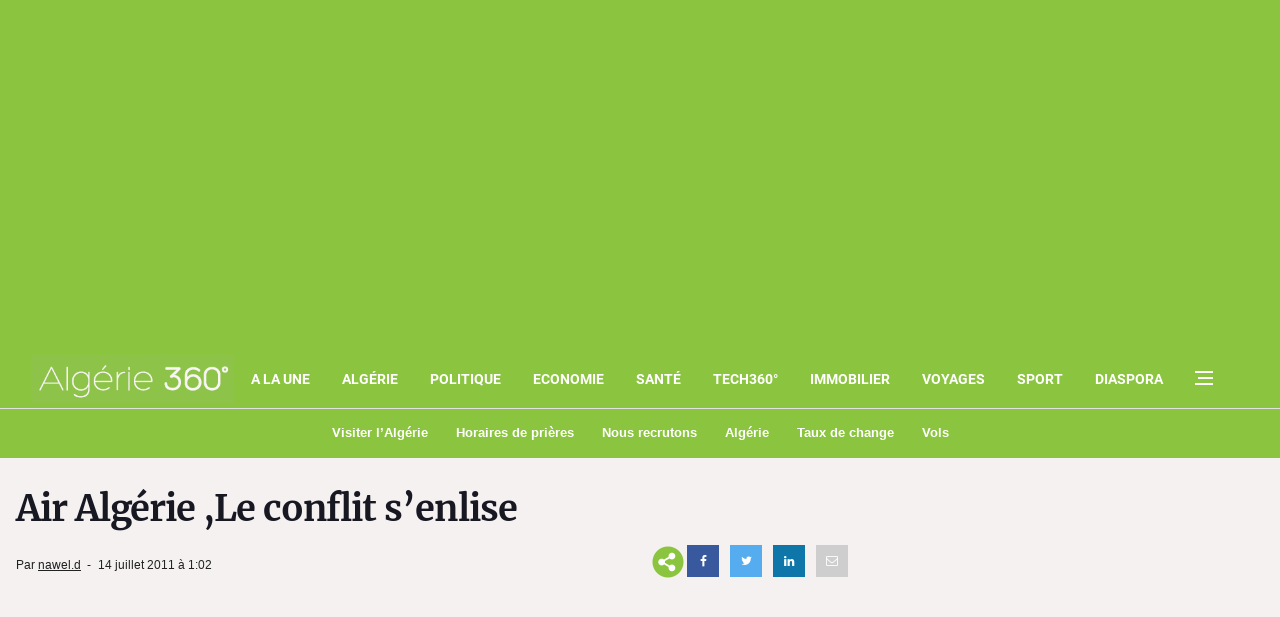

--- FILE ---
content_type: text/html; charset=UTF-8
request_url: https://www.algerie360.com/air-algerie-le-conflit-senlise/
body_size: 61075
content:
<!DOCTYPE html><html
lang=fr><head><style media=all>/*<![CDATA[*/:root{--blue:#007bff;--indigo:#6610f2;--purple:#6f42c1;--pink:#e83e8c;--red:#dc3545;--orange:#fd7e14;--yellow:#ffc107;--green:#28a745;--teal:#20c997;--cyan:#17a2b8;--white:#fff;--gray:#6c757d;--gray-dark:#343a40;--primary:#007bff;--secondary:#6c757d;--success:#28a745;--info:#17a2b8;--warning:#ffc107;--danger:#dc3545;--light:#f8f9fa;--dark:#343a40;--breakpoint-xs:0;--breakpoint-sm:576px;--breakpoint-md:768px;--breakpoint-lg:992px;--breakpoint-xl:1200px;--font-family-sans-serif:-apple-system, BlinkMacSystemFont, "Segoe UI", Roboto, "Helvetica Neue", Arial, sans-serif, "Apple Color Emoji", "Segoe UI Emoji", "Segoe UI Symbol";--font-family-monospace:SFMono-Regular, Menlo, Monaco, Consolas, "Liberation Mono", "Courier New", monospace}@media print{*,:after,:before{text-shadow:none!important;-webkit-box-shadow:none!important;box-shadow:none!important}a:not(.btn){text-decoration:underline}abbr[title]:after{content:" (" attr(title) ")"}pre{white-space:pre-wrap!important}blockquote,pre{border:1px solid #999;page-break-inside:avoid}thead{display:table-header-group}img,tr{page-break-inside:avoid}h2,h3,p{orphans:3;widows:3}h2,h3{page-break-after:avoid}@page{size:a3}body{min-width:992px!important}.container{min-width:992px!important}.navbar{display:none}.badge{border:1px solid #000}.table{border-collapse:collapse!important}.table td,.table th{background-color:#fff!important}.table-bordered td,.table-bordered th{border:1px solid #ddd!important}}*,:after,:before{-webkit-box-sizing:border-box;box-sizing:border-box}html{font-family:sans-serif;line-height:1.15;-webkit-text-size-adjust:100%;-ms-text-size-adjust:100%;-ms-overflow-style:scrollbar;-webkit-tap-highlight-color:transparent}@-ms-viewport{width:device-width}article,aside,dialog,figcaption,figure,footer,header,hgroup,main,nav,section{display:block}body{margin:0;font-family:-apple-system,BlinkMacSystemFont,"Segoe UI",Roboto,"Helvetica Neue",Arial,sans-serif,"Apple Color Emoji","Segoe UI Emoji","Segoe UI Symbol";font-size:1rem;font-weight:400;line-height:1.5;color:#212529;text-align:left;background-color:#fff}[tabindex="-1"]:focus{outline:0!important}hr{-webkit-box-sizing:content-box;box-sizing:content-box;height:0;overflow:visible}h1,h2,h3,h4,h5,h6{margin-top:0;margin-bottom:0.5rem}p{margin-top:0;margin-bottom:1rem}abbr[data-original-title],abbr[title]{text-decoration:underline;-webkit-text-decoration:underline dotted;text-decoration:underline dotted;cursor:help;border-bottom:0}address{margin-bottom:1rem;font-style:normal;line-height:inherit}dl,ol,ul{margin-top:0;margin-bottom:1rem}ol ol,ol ul,ul ol,ul ul{margin-bottom:0}dt{font-weight:700}dd{margin-bottom:.5rem;margin-left:0}blockquote{margin:0 0 1rem}dfn{font-style:italic}b,strong{font-weight:bolder}small{font-size:80%}sub,sup{position:relative;font-size:75%;line-height:0;vertical-align:baseline}sub{bottom:-.25em}sup{top:-.5em}a{color:#007bff;text-decoration:none;background-color:transparent;-webkit-text-decoration-skip:objects}a:hover{color:#0056b3;text-decoration:underline}a:not([href]):not([tabindex]){color:inherit;text-decoration:none}a:not([href]):not([tabindex]):focus,a:not([href]):not([tabindex]):hover{color:inherit;text-decoration:none}a:not([href]):not([tabindex]):focus{outline:0}code,kbd,pre,samp{font-family:monospace,monospace;font-size:1em}pre{margin-top:0;margin-bottom:1rem;overflow:auto;-ms-overflow-style:scrollbar}figure{margin:0 0 1rem}img{vertical-align:middle;border-style:none}svg:not(:root){overflow:hidden}table{border-collapse:collapse}caption{padding-top:0.75rem;padding-bottom:0.75rem;color:#6c757d;text-align:left;caption-side:bottom}th{text-align:inherit}label{display:inline-block;margin-bottom:.5rem}button{border-radius:0}button:focus{outline:1px dotted;outline:5px auto -webkit-focus-ring-color}button,input,optgroup,select,textarea{margin:0;font-family:inherit;font-size:inherit;line-height:inherit}button,input{overflow:visible}button,select{text-transform:none}[type=reset],[type=submit],button,html [type=button]{-webkit-appearance:button}[type=button]::-moz-focus-inner,[type=reset]::-moz-focus-inner,[type=submit]::-moz-focus-inner,button::-moz-focus-inner{padding:0;border-style:none}input[type=checkbox],input[type=radio]{-webkit-box-sizing:border-box;box-sizing:border-box;padding:0}input[type=date],input[type=datetime-local],input[type=month],input[type=time]{-webkit-appearance:listbox}textarea{overflow:auto;resize:vertical}fieldset{min-width:0;padding:0;margin:0;border:0}legend{display:block;width:100%;max-width:100%;padding:0;margin-bottom:.5rem;font-size:1.5rem;line-height:inherit;color:inherit;white-space:normal}progress{vertical-align:baseline}[type=number]::-webkit-inner-spin-button,[type=number]::-webkit-outer-spin-button{height:auto}[type=search]{outline-offset:-2px;-webkit-appearance:none}[type=search]::-webkit-search-cancel-button,[type=search]::-webkit-search-decoration{-webkit-appearance:none}::-webkit-file-upload-button{font:inherit;-webkit-appearance:button}output{display:inline-block}summary{display:list-item;cursor:pointer}template{display:none}[hidden]{display:none!important}code,kbd,pre,samp{font-family:SFMono-Regular,Menlo,Monaco,Consolas,"Liberation Mono","Courier New",monospace}code{font-size:87.5%;color:#e83e8c;word-break:break-word}a>code{color:inherit}kbd{padding:0.2rem 0.4rem;font-size:87.5%;color:#fff;background-color:#212529;border-radius:0.2rem}kbd kbd{padding:0;font-size:100%;font-weight:700}pre{display:block;font-size:87.5%;color:#212529}pre code{font-size:inherit;color:inherit;word-break:normal}.pre-scrollable{max-height:340px;overflow-y:scroll}.container{width:100%;padding-right:15px;padding-left:15px;margin-right:auto;margin-left:auto}@media (min-width:576px){.container{max-width:540px}}@media (min-width:768px){.container{max-width:720px}}@media (min-width:992px){.container{max-width:960px}}@media (min-width:1200px){.container{max-width:1140px}}.container-fluid{width:100%;padding-right:15px;padding-left:15px;margin-right:auto;margin-left:auto}.row{display:-webkit-box;display:-ms-flexbox;display:flex;-ms-flex-wrap:wrap;flex-wrap:wrap;margin-right:-15px;margin-left:-15px}.no-gutters{margin-right:0;margin-left:0}.no-gutters>.col,.no-gutters>[class*=col-]{padding-right:0;padding-left:0}.col,.col-1,.col-2,.col-3,.col-4,.col-5,.col-6,.col-7,.col-8,.col-9,.col-10,.col-11,.col-12,.col-auto,.col-lg,.col-lg-1,.col-lg-2,.col-lg-3,.col-lg-4,.col-lg-5,.col-lg-6,.col-lg-7,.col-lg-8,.col-lg-9,.col-lg-10,.col-lg-11,.col-lg-12,.col-lg-auto,.col-md,.col-md-1,.col-md-2,.col-md-3,.col-md-4,.col-md-5,.col-md-6,.col-md-7,.col-md-8,.col-md-9,.col-md-10,.col-md-11,.col-md-12,.col-md-auto,.col-sm,.col-sm-1,.col-sm-2,.col-sm-3,.col-sm-4,.col-sm-5,.col-sm-6,.col-sm-7,.col-sm-8,.col-sm-9,.col-sm-10,.col-sm-11,.col-sm-12,.col-sm-auto,.col-xl,.col-xl-1,.col-xl-2,.col-xl-3,.col-xl-4,.col-xl-5,.col-xl-6,.col-xl-7,.col-xl-8,.col-xl-9,.col-xl-10,.col-xl-11,.col-xl-12,.col-xl-auto{position:relative;width:100%;min-height:1px;padding-right:15px;padding-left:15px}.col{-ms-flex-preferred-size:0;flex-basis:0;-webkit-box-flex:1;-ms-flex-positive:1;flex-grow:1;max-width:100%}.col-auto{-webkit-box-flex:0;-ms-flex:0 0 auto;flex:0 0 auto;width:auto;max-width:none}.col-1{-webkit-box-flex:0;-ms-flex:0 0 8.33333%;flex:0 0 8.33333%;max-width:8.33333%}.col-2{-webkit-box-flex:0;-ms-flex:0 0 16.66667%;flex:0 0 16.66667%;max-width:16.66667%}.col-3{-webkit-box-flex:0;-ms-flex:0 0 25%;flex:0 0 25%;max-width:25%}.col-4{-webkit-box-flex:0;-ms-flex:0 0 33.33333%;flex:0 0 33.33333%;max-width:33.33333%}.col-5{-webkit-box-flex:0;-ms-flex:0 0 41.66667%;flex:0 0 41.66667%;max-width:41.66667%}.col-6{-webkit-box-flex:0;-ms-flex:0 0 50%;flex:0 0 50%;max-width:50%}.col-7{-webkit-box-flex:0;-ms-flex:0 0 58.33333%;flex:0 0 58.33333%;max-width:58.33333%}.col-8{-webkit-box-flex:0;-ms-flex:0 0 66.66667%;flex:0 0 66.66667%;max-width:66.66667%}.col-9{-webkit-box-flex:0;-ms-flex:0 0 75%;flex:0 0 75%;max-width:75%}.col-10{-webkit-box-flex:0;-ms-flex:0 0 83.33333%;flex:0 0 83.33333%;max-width:83.33333%}.col-11{-webkit-box-flex:0;-ms-flex:0 0 91.66667%;flex:0 0 91.66667%;max-width:91.66667%}.col-12{-webkit-box-flex:0;-ms-flex:0 0 100%;flex:0 0 100%;max-width:100%}.order-first{-webkit-box-ordinal-group:0;-ms-flex-order:-1;order:-1}.order-last{-webkit-box-ordinal-group:14;-ms-flex-order:13;order:13}.order-0{-webkit-box-ordinal-group:1;-ms-flex-order:0;order:0}.order-1{-webkit-box-ordinal-group:2;-ms-flex-order:1;order:1}.order-2{-webkit-box-ordinal-group:3;-ms-flex-order:2;order:2}.order-3{-webkit-box-ordinal-group:4;-ms-flex-order:3;order:3}.order-4{-webkit-box-ordinal-group:5;-ms-flex-order:4;order:4}.order-5{-webkit-box-ordinal-group:6;-ms-flex-order:5;order:5}.order-6{-webkit-box-ordinal-group:7;-ms-flex-order:6;order:6}.order-7{-webkit-box-ordinal-group:8;-ms-flex-order:7;order:7}.order-8{-webkit-box-ordinal-group:9;-ms-flex-order:8;order:8}.order-9{-webkit-box-ordinal-group:10;-ms-flex-order:9;order:9}.order-10{-webkit-box-ordinal-group:11;-ms-flex-order:10;order:10}.order-11{-webkit-box-ordinal-group:12;-ms-flex-order:11;order:11}.order-12{-webkit-box-ordinal-group:13;-ms-flex-order:12;order:12}.offset-1{margin-left:8.33333%}.offset-2{margin-left:16.66667%}.offset-3{margin-left:25%}.offset-4{margin-left:33.33333%}.offset-5{margin-left:41.66667%}.offset-6{margin-left:50%}.offset-7{margin-left:58.33333%}.offset-8{margin-left:66.66667%}.offset-9{margin-left:75%}.offset-10{margin-left:83.33333%}.offset-11{margin-left:91.66667%}@media (min-width:576px){.col-sm{-ms-flex-preferred-size:0;flex-basis:0;-webkit-box-flex:1;-ms-flex-positive:1;flex-grow:1;max-width:100%}.col-sm-auto{-webkit-box-flex:0;-ms-flex:0 0 auto;flex:0 0 auto;width:auto;max-width:none}.col-sm-1{-webkit-box-flex:0;-ms-flex:0 0 8.33333%;flex:0 0 8.33333%;max-width:8.33333%}.col-sm-2{-webkit-box-flex:0;-ms-flex:0 0 16.66667%;flex:0 0 16.66667%;max-width:16.66667%}.col-sm-3{-webkit-box-flex:0;-ms-flex:0 0 25%;flex:0 0 25%;max-width:25%}.col-sm-4{-webkit-box-flex:0;-ms-flex:0 0 33.33333%;flex:0 0 33.33333%;max-width:33.33333%}.col-sm-5{-webkit-box-flex:0;-ms-flex:0 0 41.66667%;flex:0 0 41.66667%;max-width:41.66667%}.col-sm-6{-webkit-box-flex:0;-ms-flex:0 0 50%;flex:0 0 50%;max-width:50%}.col-sm-7{-webkit-box-flex:0;-ms-flex:0 0 58.33333%;flex:0 0 58.33333%;max-width:58.33333%}.col-sm-8{-webkit-box-flex:0;-ms-flex:0 0 66.66667%;flex:0 0 66.66667%;max-width:66.66667%}.col-sm-9{-webkit-box-flex:0;-ms-flex:0 0 75%;flex:0 0 75%;max-width:75%}.col-sm-10{-webkit-box-flex:0;-ms-flex:0 0 83.33333%;flex:0 0 83.33333%;max-width:83.33333%}.col-sm-11{-webkit-box-flex:0;-ms-flex:0 0 91.66667%;flex:0 0 91.66667%;max-width:91.66667%}.col-sm-12{-webkit-box-flex:0;-ms-flex:0 0 100%;flex:0 0 100%;max-width:100%}.order-sm-first{-webkit-box-ordinal-group:0;-ms-flex-order:-1;order:-1}.order-sm-last{-webkit-box-ordinal-group:14;-ms-flex-order:13;order:13}.order-sm-0{-webkit-box-ordinal-group:1;-ms-flex-order:0;order:0}.order-sm-1{-webkit-box-ordinal-group:2;-ms-flex-order:1;order:1}.order-sm-2{-webkit-box-ordinal-group:3;-ms-flex-order:2;order:2}.order-sm-3{-webkit-box-ordinal-group:4;-ms-flex-order:3;order:3}.order-sm-4{-webkit-box-ordinal-group:5;-ms-flex-order:4;order:4}.order-sm-5{-webkit-box-ordinal-group:6;-ms-flex-order:5;order:5}.order-sm-6{-webkit-box-ordinal-group:7;-ms-flex-order:6;order:6}.order-sm-7{-webkit-box-ordinal-group:8;-ms-flex-order:7;order:7}.order-sm-8{-webkit-box-ordinal-group:9;-ms-flex-order:8;order:8}.order-sm-9{-webkit-box-ordinal-group:10;-ms-flex-order:9;order:9}.order-sm-10{-webkit-box-ordinal-group:11;-ms-flex-order:10;order:10}.order-sm-11{-webkit-box-ordinal-group:12;-ms-flex-order:11;order:11}.order-sm-12{-webkit-box-ordinal-group:13;-ms-flex-order:12;order:12}.offset-sm-0{margin-left:0}.offset-sm-1{margin-left:8.33333%}.offset-sm-2{margin-left:16.66667%}.offset-sm-3{margin-left:25%}.offset-sm-4{margin-left:33.33333%}.offset-sm-5{margin-left:41.66667%}.offset-sm-6{margin-left:50%}.offset-sm-7{margin-left:58.33333%}.offset-sm-8{margin-left:66.66667%}.offset-sm-9{margin-left:75%}.offset-sm-10{margin-left:83.33333%}.offset-sm-11{margin-left:91.66667%}}@media (min-width:768px){.col-md{-ms-flex-preferred-size:0;flex-basis:0;-webkit-box-flex:1;-ms-flex-positive:1;flex-grow:1;max-width:100%}.col-md-auto{-webkit-box-flex:0;-ms-flex:0 0 auto;flex:0 0 auto;width:auto;max-width:none}.col-md-1{-webkit-box-flex:0;-ms-flex:0 0 8.33333%;flex:0 0 8.33333%;max-width:8.33333%}.col-md-2{-webkit-box-flex:0;-ms-flex:0 0 16.66667%;flex:0 0 16.66667%;max-width:16.66667%}.col-md-3{-webkit-box-flex:0;-ms-flex:0 0 25%;flex:0 0 25%;max-width:25%}.col-md-4{-webkit-box-flex:0;-ms-flex:0 0 33.33333%;flex:0 0 33.33333%;max-width:33.33333%}.col-md-5{-webkit-box-flex:0;-ms-flex:0 0 41.66667%;flex:0 0 41.66667%;max-width:41.66667%}.col-md-6{-webkit-box-flex:0;-ms-flex:0 0 50%;flex:0 0 50%;max-width:50%}.col-md-7{-webkit-box-flex:0;-ms-flex:0 0 58.33333%;flex:0 0 58.33333%;max-width:58.33333%}.col-md-8{-webkit-box-flex:0;-ms-flex:0 0 66.66667%;flex:0 0 66.66667%;max-width:66.66667%}.col-md-9{-webkit-box-flex:0;-ms-flex:0 0 75%;flex:0 0 75%;max-width:75%}.col-md-10{-webkit-box-flex:0;-ms-flex:0 0 83.33333%;flex:0 0 83.33333%;max-width:83.33333%}.col-md-11{-webkit-box-flex:0;-ms-flex:0 0 91.66667%;flex:0 0 91.66667%;max-width:91.66667%}.col-md-12{-webkit-box-flex:0;-ms-flex:0 0 100%;flex:0 0 100%;max-width:100%}.order-md-first{-webkit-box-ordinal-group:0;-ms-flex-order:-1;order:-1}.order-md-last{-webkit-box-ordinal-group:14;-ms-flex-order:13;order:13}.order-md-0{-webkit-box-ordinal-group:1;-ms-flex-order:0;order:0}.order-md-1{-webkit-box-ordinal-group:2;-ms-flex-order:1;order:1}.order-md-2{-webkit-box-ordinal-group:3;-ms-flex-order:2;order:2}.order-md-3{-webkit-box-ordinal-group:4;-ms-flex-order:3;order:3}.order-md-4{-webkit-box-ordinal-group:5;-ms-flex-order:4;order:4}.order-md-5{-webkit-box-ordinal-group:6;-ms-flex-order:5;order:5}.order-md-6{-webkit-box-ordinal-group:7;-ms-flex-order:6;order:6}.order-md-7{-webkit-box-ordinal-group:8;-ms-flex-order:7;order:7}.order-md-8{-webkit-box-ordinal-group:9;-ms-flex-order:8;order:8}.order-md-9{-webkit-box-ordinal-group:10;-ms-flex-order:9;order:9}.order-md-10{-webkit-box-ordinal-group:11;-ms-flex-order:10;order:10}.order-md-11{-webkit-box-ordinal-group:12;-ms-flex-order:11;order:11}.order-md-12{-webkit-box-ordinal-group:13;-ms-flex-order:12;order:12}.offset-md-0{margin-left:0}.offset-md-1{margin-left:8.33333%}.offset-md-2{margin-left:16.66667%}.offset-md-3{margin-left:25%}.offset-md-4{margin-left:33.33333%}.offset-md-5{margin-left:41.66667%}.offset-md-6{margin-left:50%}.offset-md-7{margin-left:58.33333%}.offset-md-8{margin-left:66.66667%}.offset-md-9{margin-left:75%}.offset-md-10{margin-left:83.33333%}.offset-md-11{margin-left:91.66667%}}@media (min-width:992px){.col-lg{-ms-flex-preferred-size:0;flex-basis:0;-webkit-box-flex:1;-ms-flex-positive:1;flex-grow:1;max-width:100%}.col-lg-auto{-webkit-box-flex:0;-ms-flex:0 0 auto;flex:0 0 auto;width:auto;max-width:none}.col-lg-1{-webkit-box-flex:0;-ms-flex:0 0 8.33333%;flex:0 0 8.33333%;max-width:8.33333%}.col-lg-2{-webkit-box-flex:0;-ms-flex:0 0 16.66667%;flex:0 0 16.66667%;max-width:16.66667%}.col-lg-3{-webkit-box-flex:0;-ms-flex:0 0 25%;flex:0 0 25%;max-width:25%}.col-lg-4{-webkit-box-flex:0;-ms-flex:0 0 33.33333%;flex:0 0 33.33333%;max-width:33.33333%}.col-lg-5{-webkit-box-flex:0;-ms-flex:0 0 41.66667%;flex:0 0 41.66667%;max-width:41.66667%}.col-lg-6{-webkit-box-flex:0;-ms-flex:0 0 50%;flex:0 0 50%;max-width:50%}.col-lg-7{-webkit-box-flex:0;-ms-flex:0 0 58.33333%;flex:0 0 58.33333%;max-width:58.33333%}.col-lg-8{-webkit-box-flex:0;-ms-flex:0 0 66.66667%;flex:0 0 66.66667%;max-width:66.66667%}.col-lg-9{-webkit-box-flex:0;-ms-flex:0 0 75%;flex:0 0 75%;max-width:75%}.col-lg-10{-webkit-box-flex:0;-ms-flex:0 0 83.33333%;flex:0 0 83.33333%;max-width:83.33333%}.col-lg-11{-webkit-box-flex:0;-ms-flex:0 0 91.66667%;flex:0 0 91.66667%;max-width:91.66667%}.col-lg-12{-webkit-box-flex:0;-ms-flex:0 0 100%;flex:0 0 100%;max-width:100%}.order-lg-first{-webkit-box-ordinal-group:0;-ms-flex-order:-1;order:-1}.order-lg-last{-webkit-box-ordinal-group:14;-ms-flex-order:13;order:13}.order-lg-0{-webkit-box-ordinal-group:1;-ms-flex-order:0;order:0}.order-lg-1{-webkit-box-ordinal-group:2;-ms-flex-order:1;order:1}.order-lg-2{-webkit-box-ordinal-group:3;-ms-flex-order:2;order:2}.order-lg-3{-webkit-box-ordinal-group:4;-ms-flex-order:3;order:3}.order-lg-4{-webkit-box-ordinal-group:5;-ms-flex-order:4;order:4}.order-lg-5{-webkit-box-ordinal-group:6;-ms-flex-order:5;order:5}.order-lg-6{-webkit-box-ordinal-group:7;-ms-flex-order:6;order:6}.order-lg-7{-webkit-box-ordinal-group:8;-ms-flex-order:7;order:7}.order-lg-8{-webkit-box-ordinal-group:9;-ms-flex-order:8;order:8}.order-lg-9{-webkit-box-ordinal-group:10;-ms-flex-order:9;order:9}.order-lg-10{-webkit-box-ordinal-group:11;-ms-flex-order:10;order:10}.order-lg-11{-webkit-box-ordinal-group:12;-ms-flex-order:11;order:11}.order-lg-12{-webkit-box-ordinal-group:13;-ms-flex-order:12;order:12}.offset-lg-0{margin-left:0}.offset-lg-1{margin-left:8.33333%}.offset-lg-2{margin-left:16.66667%}.offset-lg-3{margin-left:25%}.offset-lg-4{margin-left:33.33333%}.offset-lg-5{margin-left:41.66667%}.offset-lg-6{margin-left:50%}.offset-lg-7{margin-left:58.33333%}.offset-lg-8{margin-left:66.66667%}.offset-lg-9{margin-left:75%}.offset-lg-10{margin-left:83.33333%}.offset-lg-11{margin-left:91.66667%}}@media (min-width:1200px){.col-xl{-ms-flex-preferred-size:0;flex-basis:0;-webkit-box-flex:1;-ms-flex-positive:1;flex-grow:1;max-width:100%}.col-xl-auto{-webkit-box-flex:0;-ms-flex:0 0 auto;flex:0 0 auto;width:auto;max-width:none}.col-xl-1{-webkit-box-flex:0;-ms-flex:0 0 8.33333%;flex:0 0 8.33333%;max-width:8.33333%}.col-xl-2{-webkit-box-flex:0;-ms-flex:0 0 16.66667%;flex:0 0 16.66667%;max-width:16.66667%}.col-xl-3{-webkit-box-flex:0;-ms-flex:0 0 25%;flex:0 0 25%;max-width:25%}.col-xl-4{-webkit-box-flex:0;-ms-flex:0 0 33.33333%;flex:0 0 33.33333%;max-width:33.33333%}.col-xl-5{-webkit-box-flex:0;-ms-flex:0 0 41.66667%;flex:0 0 41.66667%;max-width:41.66667%}.col-xl-6{-webkit-box-flex:0;-ms-flex:0 0 50%;flex:0 0 50%;max-width:50%}.col-xl-7{-webkit-box-flex:0;-ms-flex:0 0 58.33333%;flex:0 0 58.33333%;max-width:58.33333%}.col-xl-8{-webkit-box-flex:0;-ms-flex:0 0 66.66667%;flex:0 0 66.66667%;max-width:66.66667%}.col-xl-9{-webkit-box-flex:0;-ms-flex:0 0 75%;flex:0 0 75%;max-width:75%}.col-xl-10{-webkit-box-flex:0;-ms-flex:0 0 83.33333%;flex:0 0 83.33333%;max-width:83.33333%}.col-xl-11{-webkit-box-flex:0;-ms-flex:0 0 91.66667%;flex:0 0 91.66667%;max-width:91.66667%}.col-xl-12{-webkit-box-flex:0;-ms-flex:0 0 100%;flex:0 0 100%;max-width:100%}.order-xl-first{-webkit-box-ordinal-group:0;-ms-flex-order:-1;order:-1}.order-xl-last{-webkit-box-ordinal-group:14;-ms-flex-order:13;order:13}.order-xl-0{-webkit-box-ordinal-group:1;-ms-flex-order:0;order:0}.order-xl-1{-webkit-box-ordinal-group:2;-ms-flex-order:1;order:1}.order-xl-2{-webkit-box-ordinal-group:3;-ms-flex-order:2;order:2}.order-xl-3{-webkit-box-ordinal-group:4;-ms-flex-order:3;order:3}.order-xl-4{-webkit-box-ordinal-group:5;-ms-flex-order:4;order:4}.order-xl-5{-webkit-box-ordinal-group:6;-ms-flex-order:5;order:5}.order-xl-6{-webkit-box-ordinal-group:7;-ms-flex-order:6;order:6}.order-xl-7{-webkit-box-ordinal-group:8;-ms-flex-order:7;order:7}.order-xl-8{-webkit-box-ordinal-group:9;-ms-flex-order:8;order:8}.order-xl-9{-webkit-box-ordinal-group:10;-ms-flex-order:9;order:9}.order-xl-10{-webkit-box-ordinal-group:11;-ms-flex-order:10;order:10}.order-xl-11{-webkit-box-ordinal-group:12;-ms-flex-order:11;order:11}.order-xl-12{-webkit-box-ordinal-group:13;-ms-flex-order:12;order:12}.offset-xl-0{margin-left:0}.offset-xl-1{margin-left:8.33333%}.offset-xl-2{margin-left:16.66667%}.offset-xl-3{margin-left:25%}.offset-xl-4{margin-left:33.33333%}.offset-xl-5{margin-left:41.66667%}.offset-xl-6{margin-left:50%}.offset-xl-7{margin-left:58.33333%}.offset-xl-8{margin-left:66.66667%}.offset-xl-9{margin-left:75%}.offset-xl-10{margin-left:83.33333%}.offset-xl-11{margin-left:91.66667%}}.table{width:100%;max-width:100%;margin-bottom:1rem;background-color:transparent}.table td,.table th{padding:0.75rem;vertical-align:top;border-top:1px solid #dee2e6}.table thead th{vertical-align:bottom;border-bottom:2px solid #dee2e6}.table tbody+tbody{border-top:2px solid #dee2e6}.table .table{background-color:#fff}.table-sm td,.table-sm th{padding:0.3rem}.table-bordered{border:1px solid #dee2e6}.table-bordered td,.table-bordered th{border:1px solid #dee2e6}.table-bordered thead td,.table-bordered thead th{border-bottom-width:2px}.table-striped tbody tr:nth-of-type(odd){background-color:rgba(0, 0, 0, 0.05)}.table-hover tbody tr:hover{background-color:rgba(0, 0, 0, 0.075)}.table-primary,.table-primary>td,.table-primary>th{background-color:#b8daff}.table-hover .table-primary:hover{background-color:#9fcdff}.table-hover .table-primary:hover>td,.table-hover .table-primary:hover>th{background-color:#9fcdff}.table-secondary,.table-secondary>td,.table-secondary>th{background-color:#d6d8db}.table-hover .table-secondary:hover{background-color:#c8cbcf}.table-hover .table-secondary:hover>td,.table-hover .table-secondary:hover>th{background-color:#c8cbcf}.table-success,.table-success>td,.table-success>th{background-color:#c3e6cb}.table-hover .table-success:hover{background-color:#b1dfbb}.table-hover .table-success:hover>td,.table-hover .table-success:hover>th{background-color:#b1dfbb}.table-info,.table-info>td,.table-info>th{background-color:#bee5eb}.table-hover .table-info:hover{background-color:#abdde5}.table-hover .table-info:hover>td,.table-hover .table-info:hover>th{background-color:#abdde5}.table-warning,.table-warning>td,.table-warning>th{background-color:#ffeeba}.table-hover .table-warning:hover{background-color:#ffe8a1}.table-hover .table-warning:hover>td,.table-hover .table-warning:hover>th{background-color:#ffe8a1}.table-danger,.table-danger>td,.table-danger>th{background-color:#f5c6cb}.table-hover .table-danger:hover{background-color:#f1b0b7}.table-hover .table-danger:hover>td,.table-hover .table-danger:hover>th{background-color:#f1b0b7}.table-light,.table-light>td,.table-light>th{background-color:#fdfdfe}.table-hover .table-light:hover{background-color:#ececf6}.table-hover .table-light:hover>td,.table-hover .table-light:hover>th{background-color:#ececf6}.table-dark,.table-dark>td,.table-dark>th{background-color:#c6c8ca}.table-hover .table-dark:hover{background-color:#b9bbbe}.table-hover .table-dark:hover>td,.table-hover .table-dark:hover>th{background-color:#b9bbbe}.table-active,.table-active>td,.table-active>th{background-color:rgba(0, 0, 0, 0.075)}.table-hover .table-active:hover{background-color:rgba(0, 0, 0, 0.075)}.table-hover .table-active:hover>td,.table-hover .table-active:hover>th{background-color:rgba(0, 0, 0, 0.075)}.table .thead-dark th{color:#fff;background-color:#212529;border-color:#32383e}.table .thead-light th{color:#495057;background-color:#e9ecef;border-color:#dee2e6}.table-dark{color:#fff;background-color:#212529}.table-dark td,.table-dark th,.table-dark thead th{border-color:#32383e}.table-dark.table-bordered{border:0}.table-dark.table-striped tbody tr:nth-of-type(odd){background-color:rgba(255, 255, 255, 0.05)}.table-dark.table-hover tbody tr:hover{background-color:rgba(255, 255, 255, 0.075)}@media (max-width:575.98px){.table-responsive-sm{display:block;width:100%;overflow-x:auto;-webkit-overflow-scrolling:touch;-ms-overflow-style:-ms-autohiding-scrollbar}.table-responsive-sm>.table-bordered{border:0}}@media (max-width:767.98px){.table-responsive-md{display:block;width:100%;overflow-x:auto;-webkit-overflow-scrolling:touch;-ms-overflow-style:-ms-autohiding-scrollbar}.table-responsive-md>.table-bordered{border:0}}@media (max-width:991.98px){.table-responsive-lg{display:block;width:100%;overflow-x:auto;-webkit-overflow-scrolling:touch;-ms-overflow-style:-ms-autohiding-scrollbar}.table-responsive-lg>.table-bordered{border:0}}@media (max-width:1199.98px){.table-responsive-xl{display:block;width:100%;overflow-x:auto;-webkit-overflow-scrolling:touch;-ms-overflow-style:-ms-autohiding-scrollbar}.table-responsive-xl>.table-bordered{border:0}}.table-responsive{display:block;width:100%;overflow-x:auto;-webkit-overflow-scrolling:touch;-ms-overflow-style:-ms-autohiding-scrollbar}.table-responsive>.table-bordered{border:0}.fade{opacity:0;-webkit-transition:opacity 0.15s linear;-o-transition:opacity 0.15s linear;transition:opacity 0.15s linear}.fade.show{opacity:1}.collapse{display:none}.collapse.show{display:block}tr.collapse.show{display:table-row}tbody.collapse.show{display:table-row-group}.collapsing{position:relative;height:0;overflow:hidden;-webkit-transition:height 0.35s ease;-o-transition:height 0.35s ease;transition:height 0.35s ease}.alert{position:relative;padding:0.75rem 1.25rem;margin-bottom:1rem;border:1px solid transparent;border-radius:0.25rem}.alert-heading{color:inherit}.alert-link{font-weight:700}.alert-dismissible{padding-right:4rem}.alert-dismissible .close{position:absolute;top:0;right:0;padding:0.75rem 1.25rem;color:inherit}.alert-primary{color:#004085;background-color:#cce5ff;border-color:#b8daff}.alert-primary hr{border-top-color:#9fcdff}.alert-primary .alert-link{color:#002752}.alert-secondary{color:#383d41;background-color:#e2e3e5;border-color:#d6d8db}.alert-secondary hr{border-top-color:#c8cbcf}.alert-secondary .alert-link{color:#202326}.alert-success{color:#155724;background-color:#d4edda;border-color:#c3e6cb}.alert-success hr{border-top-color:#b1dfbb}.alert-success .alert-link{color:#0b2e13}.alert-info{color:#0c5460;background-color:#d1ecf1;border-color:#bee5eb}.alert-info hr{border-top-color:#abdde5}.alert-info .alert-link{color:#062c33}.alert-warning{color:#856404;background-color:#fff3cd;border-color:#ffeeba}.alert-warning hr{border-top-color:#ffe8a1}.alert-warning .alert-link{color:#533f03}.alert-danger{color:#721c24;background-color:#f8d7da;border-color:#f5c6cb}.alert-danger hr{border-top-color:#f1b0b7}.alert-danger .alert-link{color:#491217}.alert-light{color:#818182;background-color:#fefefe;border-color:#fdfdfe}.alert-light hr{border-top-color:#ececf6}.alert-light .alert-link{color:#686868}.alert-dark{color:#1b1e21;background-color:#d6d8d9;border-color:#c6c8ca}.alert-dark hr{border-top-color:#b9bbbe}.alert-dark .alert-link{color:#040505}.media{display:-webkit-box;display:-ms-flexbox;display:flex;-webkit-box-align:start;-ms-flex-align:start;align-items:flex-start}.media-body{-webkit-box-flex:1;-ms-flex:1;flex:1}.close{float:right;font-size:1.5rem;font-weight:700;line-height:1;color:#000;text-shadow:0 1px 0 #fff;opacity:.5}.close:focus,.close:hover{color:#000;text-decoration:none;opacity:.75}.close:not(:disabled):not(.disabled){cursor:pointer}button.close{padding:0;background-color:transparent;border:0;-webkit-appearance:none}.modal-open{overflow:hidden}.modal{position:fixed;top:0;right:0;bottom:0;left:0;z-index:1050;display:none;overflow:hidden;outline:0}.modal-open .modal{overflow-x:hidden;overflow-y:auto}.modal-dialog{position:relative;width:auto;margin:0.5rem;pointer-events:none}.modal.fade .modal-dialog{-webkit-transition:-webkit-transform 0.3s ease-out;transition:-webkit-transform 0.3s ease-out;-o-transition:transform 0.3s ease-out;transition:transform 0.3s ease-out;transition:transform 0.3s ease-out, -webkit-transform 0.3s ease-out;-webkit-transform:translate(0, -25%);-ms-transform:translate(0, -25%);transform:translate(0, -25%)}.modal.show .modal-dialog{-webkit-transform:translate(0, 0);-ms-transform:translate(0, 0);transform:translate(0, 0)}.modal-dialog-centered{display:-webkit-box;display:-ms-flexbox;display:flex;-webkit-box-align:center;-ms-flex-align:center;align-items:center;min-height:calc(100% - (0.5rem * 2))}.modal-content{position:relative;display:-webkit-box;display:-ms-flexbox;display:flex;-webkit-box-orient:vertical;-webkit-box-direction:normal;-ms-flex-direction:column;flex-direction:column;width:100%;pointer-events:auto;background-color:#fff;background-clip:padding-box;border:1px solid rgba(0, 0, 0, 0.2);border-radius:0.3rem;outline:0}.modal-backdrop{position:fixed;top:0;right:0;bottom:0;left:0;z-index:1040;background-color:#000}.modal-backdrop.fade{opacity:0}.modal-backdrop.show{opacity:0.5}.modal-header{display:-webkit-box;display:-ms-flexbox;display:flex;-webkit-box-align:start;-ms-flex-align:start;align-items:flex-start;-webkit-box-pack:justify;-ms-flex-pack:justify;justify-content:space-between;padding:1rem;border-bottom:1px solid #e9ecef;border-top-left-radius:0.3rem;border-top-right-radius:0.3rem}.modal-header .close{padding:1rem;margin:-1rem -1rem -1rem auto}.modal-title{margin-bottom:0;line-height:1.5}.modal-body{position:relative;-webkit-box-flex:1;-ms-flex:1 1 auto;flex:1 1 auto;padding:1rem}.modal-footer{display:-webkit-box;display:-ms-flexbox;display:flex;-webkit-box-align:center;-ms-flex-align:center;align-items:center;-webkit-box-pack:end;-ms-flex-pack:end;justify-content:flex-end;padding:1rem;border-top:1px solid #e9ecef}.modal-footer>:not(:first-child){margin-left:.25rem}.modal-footer>:not(:last-child){margin-right:.25rem}.modal-scrollbar-measure{position:absolute;top:-9999px;width:50px;height:50px;overflow:scroll}@media (min-width:576px){.modal-dialog{max-width:500px;margin:1.75rem auto}.modal-dialog-centered{min-height:calc(100% - (1.75rem * 2))}.modal-sm{max-width:300px}}@media (min-width:992px){.modal-lg{max-width:800px}}.d-none{display:none!important}.d-inline{display:inline!important}.d-inline-block{display:inline-block!important}.d-block{display:block!important}.d-table{display:table!important}.d-table-row{display:table-row!important}.d-table-cell{display:table-cell!important}.d-flex{display:-webkit-box!important;display:-ms-flexbox!important;display:flex!important}.d-inline-flex{display:-webkit-inline-box!important;display:-ms-inline-flexbox!important;display:inline-flex!important}@media (min-width:576px){.d-sm-none{display:none!important}.d-sm-inline{display:inline!important}.d-sm-inline-block{display:inline-block!important}.d-sm-block{display:block!important}.d-sm-table{display:table!important}.d-sm-table-row{display:table-row!important}.d-sm-table-cell{display:table-cell!important}.d-sm-flex{display:-webkit-box!important;display:-ms-flexbox!important;display:flex!important}.d-sm-inline-flex{display:-webkit-inline-box!important;display:-ms-inline-flexbox!important;display:inline-flex!important}}@media (min-width:768px){.d-md-none{display:none!important}.d-md-inline{display:inline!important}.d-md-inline-block{display:inline-block!important}.d-md-block{display:block!important}.d-md-table{display:table!important}.d-md-table-row{display:table-row!important}.d-md-table-cell{display:table-cell!important}.d-md-flex{display:-webkit-box!important;display:-ms-flexbox!important;display:flex!important}.d-md-inline-flex{display:-webkit-inline-box!important;display:-ms-inline-flexbox!important;display:inline-flex!important}}@media (min-width:992px){.d-lg-none{display:none!important}.d-lg-inline{display:inline!important}.d-lg-inline-block{display:inline-block!important}.d-lg-block{display:block!important}.d-lg-table{display:table!important}.d-lg-table-row{display:table-row!important}.d-lg-table-cell{display:table-cell!important}.d-lg-flex{display:-webkit-box!important;display:-ms-flexbox!important;display:flex!important}.d-lg-inline-flex{display:-webkit-inline-box!important;display:-ms-inline-flexbox!important;display:inline-flex!important}}@media (min-width:1200px){.d-xl-none{display:none!important}.d-xl-inline{display:inline!important}.d-xl-inline-block{display:inline-block!important}.d-xl-block{display:block!important}.d-xl-table{display:table!important}.d-xl-table-row{display:table-row!important}.d-xl-table-cell{display:table-cell!important}.d-xl-flex{display:-webkit-box!important;display:-ms-flexbox!important;display:flex!important}.d-xl-inline-flex{display:-webkit-inline-box!important;display:-ms-inline-flexbox!important;display:inline-flex!important}}@media print{.d-print-none{display:none!important}.d-print-inline{display:inline!important}.d-print-inline-block{display:inline-block!important}.d-print-block{display:block!important}.d-print-table{display:table!important}.d-print-table-row{display:table-row!important}.d-print-table-cell{display:table-cell!important}.d-print-flex{display:-webkit-box!important;display:-ms-flexbox!important;display:flex!important}.d-print-inline-flex{display:-webkit-inline-box!important;display:-ms-inline-flexbox!important;display:inline-flex!important}}.embed-responsive{position:relative;display:block;width:100%;padding:0;overflow:hidden}.embed-responsive:before{display:block;content:""}.embed-responsive .embed-responsive-item,.embed-responsive embed,.embed-responsive iframe,.embed-responsive object,.embed-responsive video{position:absolute;top:0;bottom:0;left:0;width:100%;height:100%;border:0}.embed-responsive-21by9:before{padding-top:42.85714%}.embed-responsive-16by9:before{padding-top:56.25%}.embed-responsive-4by3:before{padding-top:75%}.embed-responsive-1by1:before{padding-top:100%}.flex-row{-webkit-box-orient:horizontal!important;-webkit-box-direction:normal!important;-ms-flex-direction:row!important;flex-direction:row!important}.flex-column{-webkit-box-orient:vertical!important;-webkit-box-direction:normal!important;-ms-flex-direction:column!important;flex-direction:column!important}.flex-row-reverse{-webkit-box-orient:horizontal!important;-webkit-box-direction:reverse!important;-ms-flex-direction:row-reverse!important;flex-direction:row-reverse!important}.flex-column-reverse{-webkit-box-orient:vertical!important;-webkit-box-direction:reverse!important;-ms-flex-direction:column-reverse!important;flex-direction:column-reverse!important}.flex-wrap{-ms-flex-wrap:wrap!important;flex-wrap:wrap!important}.flex-nowrap{-ms-flex-wrap:nowrap!important;flex-wrap:nowrap!important}.flex-wrap-reverse{-ms-flex-wrap:wrap-reverse!important;flex-wrap:wrap-reverse!important}.justify-content-start{-webkit-box-pack:start!important;-ms-flex-pack:start!important;justify-content:flex-start!important}.justify-content-end{-webkit-box-pack:end!important;-ms-flex-pack:end!important;justify-content:flex-end!important}.justify-content-center{-webkit-box-pack:center!important;-ms-flex-pack:center!important;justify-content:center!important}.justify-content-between{-webkit-box-pack:justify!important;-ms-flex-pack:justify!important;justify-content:space-between!important}.justify-content-around{-ms-flex-pack:distribute!important;justify-content:space-around!important}.align-items-start{-webkit-box-align:start!important;-ms-flex-align:start!important;align-items:flex-start!important}.align-items-end{-webkit-box-align:end!important;-ms-flex-align:end!important;align-items:flex-end!important}.align-items-center{-webkit-box-align:center!important;-ms-flex-align:center!important;align-items:center!important}.align-items-baseline{-webkit-box-align:baseline!important;-ms-flex-align:baseline!important;align-items:baseline!important}.align-items-stretch{-webkit-box-align:stretch!important;-ms-flex-align:stretch!important;align-items:stretch!important}.align-content-start{-ms-flex-line-pack:start!important;align-content:flex-start!important}.align-content-end{-ms-flex-line-pack:end!important;align-content:flex-end!important}.align-content-center{-ms-flex-line-pack:center!important;align-content:center!important}.align-content-between{-ms-flex-line-pack:justify!important;align-content:space-between!important}.align-content-around{-ms-flex-line-pack:distribute!important;align-content:space-around!important}.align-content-stretch{-ms-flex-line-pack:stretch!important;align-content:stretch!important}.align-self-auto{-ms-flex-item-align:auto!important;align-self:auto!important}.align-self-start{-ms-flex-item-align:start!important;align-self:flex-start!important}.align-self-end{-ms-flex-item-align:end!important;align-self:flex-end!important}.align-self-center{-ms-flex-item-align:center!important;align-self:center!important}.align-self-baseline{-ms-flex-item-align:baseline!important;align-self:baseline!important}.align-self-stretch{-ms-flex-item-align:stretch!important;align-self:stretch!important}@media (min-width:576px){.flex-sm-row{-webkit-box-orient:horizontal!important;-webkit-box-direction:normal!important;-ms-flex-direction:row!important;flex-direction:row!important}.flex-sm-column{-webkit-box-orient:vertical!important;-webkit-box-direction:normal!important;-ms-flex-direction:column!important;flex-direction:column!important}.flex-sm-row-reverse{-webkit-box-orient:horizontal!important;-webkit-box-direction:reverse!important;-ms-flex-direction:row-reverse!important;flex-direction:row-reverse!important}.flex-sm-column-reverse{-webkit-box-orient:vertical!important;-webkit-box-direction:reverse!important;-ms-flex-direction:column-reverse!important;flex-direction:column-reverse!important}.flex-sm-wrap{-ms-flex-wrap:wrap!important;flex-wrap:wrap!important}.flex-sm-nowrap{-ms-flex-wrap:nowrap!important;flex-wrap:nowrap!important}.flex-sm-wrap-reverse{-ms-flex-wrap:wrap-reverse!important;flex-wrap:wrap-reverse!important}.justify-content-sm-start{-webkit-box-pack:start!important;-ms-flex-pack:start!important;justify-content:flex-start!important}.justify-content-sm-end{-webkit-box-pack:end!important;-ms-flex-pack:end!important;justify-content:flex-end!important}.justify-content-sm-center{-webkit-box-pack:center!important;-ms-flex-pack:center!important;justify-content:center!important}.justify-content-sm-between{-webkit-box-pack:justify!important;-ms-flex-pack:justify!important;justify-content:space-between!important}.justify-content-sm-around{-ms-flex-pack:distribute!important;justify-content:space-around!important}.align-items-sm-start{-webkit-box-align:start!important;-ms-flex-align:start!important;align-items:flex-start!important}.align-items-sm-end{-webkit-box-align:end!important;-ms-flex-align:end!important;align-items:flex-end!important}.align-items-sm-center{-webkit-box-align:center!important;-ms-flex-align:center!important;align-items:center!important}.align-items-sm-baseline{-webkit-box-align:baseline!important;-ms-flex-align:baseline!important;align-items:baseline!important}.align-items-sm-stretch{-webkit-box-align:stretch!important;-ms-flex-align:stretch!important;align-items:stretch!important}.align-content-sm-start{-ms-flex-line-pack:start!important;align-content:flex-start!important}.align-content-sm-end{-ms-flex-line-pack:end!important;align-content:flex-end!important}.align-content-sm-center{-ms-flex-line-pack:center!important;align-content:center!important}.align-content-sm-between{-ms-flex-line-pack:justify!important;align-content:space-between!important}.align-content-sm-around{-ms-flex-line-pack:distribute!important;align-content:space-around!important}.align-content-sm-stretch{-ms-flex-line-pack:stretch!important;align-content:stretch!important}.align-self-sm-auto{-ms-flex-item-align:auto!important;align-self:auto!important}.align-self-sm-start{-ms-flex-item-align:start!important;align-self:flex-start!important}.align-self-sm-end{-ms-flex-item-align:end!important;align-self:flex-end!important}.align-self-sm-center{-ms-flex-item-align:center!important;align-self:center!important}.align-self-sm-baseline{-ms-flex-item-align:baseline!important;align-self:baseline!important}.align-self-sm-stretch{-ms-flex-item-align:stretch!important;align-self:stretch!important}}@media (min-width:768px){.flex-md-row{-webkit-box-orient:horizontal!important;-webkit-box-direction:normal!important;-ms-flex-direction:row!important;flex-direction:row!important}.flex-md-column{-webkit-box-orient:vertical!important;-webkit-box-direction:normal!important;-ms-flex-direction:column!important;flex-direction:column!important}.flex-md-row-reverse{-webkit-box-orient:horizontal!important;-webkit-box-direction:reverse!important;-ms-flex-direction:row-reverse!important;flex-direction:row-reverse!important}.flex-md-column-reverse{-webkit-box-orient:vertical!important;-webkit-box-direction:reverse!important;-ms-flex-direction:column-reverse!important;flex-direction:column-reverse!important}.flex-md-wrap{-ms-flex-wrap:wrap!important;flex-wrap:wrap!important}.flex-md-nowrap{-ms-flex-wrap:nowrap!important;flex-wrap:nowrap!important}.flex-md-wrap-reverse{-ms-flex-wrap:wrap-reverse!important;flex-wrap:wrap-reverse!important}.justify-content-md-start{-webkit-box-pack:start!important;-ms-flex-pack:start!important;justify-content:flex-start!important}.justify-content-md-end{-webkit-box-pack:end!important;-ms-flex-pack:end!important;justify-content:flex-end!important}.justify-content-md-center{-webkit-box-pack:center!important;-ms-flex-pack:center!important;justify-content:center!important}.justify-content-md-between{-webkit-box-pack:justify!important;-ms-flex-pack:justify!important;justify-content:space-between!important}.justify-content-md-around{-ms-flex-pack:distribute!important;justify-content:space-around!important}.align-items-md-start{-webkit-box-align:start!important;-ms-flex-align:start!important;align-items:flex-start!important}.align-items-md-end{-webkit-box-align:end!important;-ms-flex-align:end!important;align-items:flex-end!important}.align-items-md-center{-webkit-box-align:center!important;-ms-flex-align:center!important;align-items:center!important}.align-items-md-baseline{-webkit-box-align:baseline!important;-ms-flex-align:baseline!important;align-items:baseline!important}.align-items-md-stretch{-webkit-box-align:stretch!important;-ms-flex-align:stretch!important;align-items:stretch!important}.align-content-md-start{-ms-flex-line-pack:start!important;align-content:flex-start!important}.align-content-md-end{-ms-flex-line-pack:end!important;align-content:flex-end!important}.align-content-md-center{-ms-flex-line-pack:center!important;align-content:center!important}.align-content-md-between{-ms-flex-line-pack:justify!important;align-content:space-between!important}.align-content-md-around{-ms-flex-line-pack:distribute!important;align-content:space-around!important}.align-content-md-stretch{-ms-flex-line-pack:stretch!important;align-content:stretch!important}.align-self-md-auto{-ms-flex-item-align:auto!important;align-self:auto!important}.align-self-md-start{-ms-flex-item-align:start!important;align-self:flex-start!important}.align-self-md-end{-ms-flex-item-align:end!important;align-self:flex-end!important}.align-self-md-center{-ms-flex-item-align:center!important;align-self:center!important}.align-self-md-baseline{-ms-flex-item-align:baseline!important;align-self:baseline!important}.align-self-md-stretch{-ms-flex-item-align:stretch!important;align-self:stretch!important}}@media (min-width:992px){.flex-lg-row{-webkit-box-orient:horizontal!important;-webkit-box-direction:normal!important;-ms-flex-direction:row!important;flex-direction:row!important}.flex-lg-column{-webkit-box-orient:vertical!important;-webkit-box-direction:normal!important;-ms-flex-direction:column!important;flex-direction:column!important}.flex-lg-row-reverse{-webkit-box-orient:horizontal!important;-webkit-box-direction:reverse!important;-ms-flex-direction:row-reverse!important;flex-direction:row-reverse!important}.flex-lg-column-reverse{-webkit-box-orient:vertical!important;-webkit-box-direction:reverse!important;-ms-flex-direction:column-reverse!important;flex-direction:column-reverse!important}.flex-lg-wrap{-ms-flex-wrap:wrap!important;flex-wrap:wrap!important}.flex-lg-nowrap{-ms-flex-wrap:nowrap!important;flex-wrap:nowrap!important}.flex-lg-wrap-reverse{-ms-flex-wrap:wrap-reverse!important;flex-wrap:wrap-reverse!important}.justify-content-lg-start{-webkit-box-pack:start!important;-ms-flex-pack:start!important;justify-content:flex-start!important}.justify-content-lg-end{-webkit-box-pack:end!important;-ms-flex-pack:end!important;justify-content:flex-end!important}.justify-content-lg-center{-webkit-box-pack:center!important;-ms-flex-pack:center!important;justify-content:center!important}.justify-content-lg-between{-webkit-box-pack:justify!important;-ms-flex-pack:justify!important;justify-content:space-between!important}.justify-content-lg-around{-ms-flex-pack:distribute!important;justify-content:space-around!important}.align-items-lg-start{-webkit-box-align:start!important;-ms-flex-align:start!important;align-items:flex-start!important}.align-items-lg-end{-webkit-box-align:end!important;-ms-flex-align:end!important;align-items:flex-end!important}.align-items-lg-center{-webkit-box-align:center!important;-ms-flex-align:center!important;align-items:center!important}.align-items-lg-baseline{-webkit-box-align:baseline!important;-ms-flex-align:baseline!important;align-items:baseline!important}.align-items-lg-stretch{-webkit-box-align:stretch!important;-ms-flex-align:stretch!important;align-items:stretch!important}.align-content-lg-start{-ms-flex-line-pack:start!important;align-content:flex-start!important}.align-content-lg-end{-ms-flex-line-pack:end!important;align-content:flex-end!important}.align-content-lg-center{-ms-flex-line-pack:center!important;align-content:center!important}.align-content-lg-between{-ms-flex-line-pack:justify!important;align-content:space-between!important}.align-content-lg-around{-ms-flex-line-pack:distribute!important;align-content:space-around!important}.align-content-lg-stretch{-ms-flex-line-pack:stretch!important;align-content:stretch!important}.align-self-lg-auto{-ms-flex-item-align:auto!important;align-self:auto!important}.align-self-lg-start{-ms-flex-item-align:start!important;align-self:flex-start!important}.align-self-lg-end{-ms-flex-item-align:end!important;align-self:flex-end!important}.align-self-lg-center{-ms-flex-item-align:center!important;align-self:center!important}.align-self-lg-baseline{-ms-flex-item-align:baseline!important;align-self:baseline!important}.align-self-lg-stretch{-ms-flex-item-align:stretch!important;align-self:stretch!important}}@media (min-width:1200px){.flex-xl-row{-webkit-box-orient:horizontal!important;-webkit-box-direction:normal!important;-ms-flex-direction:row!important;flex-direction:row!important}.flex-xl-column{-webkit-box-orient:vertical!important;-webkit-box-direction:normal!important;-ms-flex-direction:column!important;flex-direction:column!important}.flex-xl-row-reverse{-webkit-box-orient:horizontal!important;-webkit-box-direction:reverse!important;-ms-flex-direction:row-reverse!important;flex-direction:row-reverse!important}.flex-xl-column-reverse{-webkit-box-orient:vertical!important;-webkit-box-direction:reverse!important;-ms-flex-direction:column-reverse!important;flex-direction:column-reverse!important}.flex-xl-wrap{-ms-flex-wrap:wrap!important;flex-wrap:wrap!important}.flex-xl-nowrap{-ms-flex-wrap:nowrap!important;flex-wrap:nowrap!important}.flex-xl-wrap-reverse{-ms-flex-wrap:wrap-reverse!important;flex-wrap:wrap-reverse!important}.justify-content-xl-start{-webkit-box-pack:start!important;-ms-flex-pack:start!important;justify-content:flex-start!important}.justify-content-xl-end{-webkit-box-pack:end!important;-ms-flex-pack:end!important;justify-content:flex-end!important}.justify-content-xl-center{-webkit-box-pack:center!important;-ms-flex-pack:center!important;justify-content:center!important}.justify-content-xl-between{-webkit-box-pack:justify!important;-ms-flex-pack:justify!important;justify-content:space-between!important}.justify-content-xl-around{-ms-flex-pack:distribute!important;justify-content:space-around!important}.align-items-xl-start{-webkit-box-align:start!important;-ms-flex-align:start!important;align-items:flex-start!important}.align-items-xl-end{-webkit-box-align:end!important;-ms-flex-align:end!important;align-items:flex-end!important}.align-items-xl-center{-webkit-box-align:center!important;-ms-flex-align:center!important;align-items:center!important}.align-items-xl-baseline{-webkit-box-align:baseline!important;-ms-flex-align:baseline!important;align-items:baseline!important}.align-items-xl-stretch{-webkit-box-align:stretch!important;-ms-flex-align:stretch!important;align-items:stretch!important}.align-content-xl-start{-ms-flex-line-pack:start!important;align-content:flex-start!important}.align-content-xl-end{-ms-flex-line-pack:end!important;align-content:flex-end!important}.align-content-xl-center{-ms-flex-line-pack:center!important;align-content:center!important}.align-content-xl-between{-ms-flex-line-pack:justify!important;align-content:space-between!important}.align-content-xl-around{-ms-flex-line-pack:distribute!important;align-content:space-around!important}.align-content-xl-stretch{-ms-flex-line-pack:stretch!important;align-content:stretch!important}.align-self-xl-auto{-ms-flex-item-align:auto!important;align-self:auto!important}.align-self-xl-start{-ms-flex-item-align:start!important;align-self:flex-start!important}.align-self-xl-end{-ms-flex-item-align:end!important;align-self:flex-end!important}.align-self-xl-center{-ms-flex-item-align:center!important;align-self:center!important}.align-self-xl-baseline{-ms-flex-item-align:baseline!important;align-self:baseline!important}.align-self-xl-stretch{-ms-flex-item-align:stretch!important;align-self:stretch!important}}.sr-only{position:absolute;width:1px;height:1px;padding:0;overflow:hidden;clip:rect(0, 0, 0, 0);white-space:nowrap;-webkit-clip-path:inset(50%);clip-path:inset(50%);border:0}.sr-only-focusable:active,.sr-only-focusable:focus{position:static;width:auto;height:auto;overflow:visible;clip:auto;white-space:normal;-webkit-clip-path:none;clip-path:none}.w-25{width:25%!important}.w-50{width:50%!important}.w-75{width:75%!important}.w-100{width:100%!important}.h-25{height:25%!important}.h-50{height:50%!important}.h-75{height:75%!important}.h-100{height:100%!important}.mw-100{max-width:100%!important}.mh-100{max-height:100%!important}.m-0{margin:0!important}.mt-0,.my-0{margin-top:0!important}.mr-0,.mx-0{margin-right:0!important}.mb-0,.my-0{margin-bottom:0!important}.ml-0,.mx-0{margin-left:0!important}.m-1{margin:0.25rem!important}.mt-1,.my-1{margin-top:0.25rem!important}.mr-1,.mx-1{margin-right:0.25rem!important}.mb-1,.my-1{margin-bottom:0.25rem!important}.ml-1,.mx-1{margin-left:0.25rem!important}.m-2{margin:0.5rem!important}.mt-2,.my-2{margin-top:0.5rem!important}.mr-2,.mx-2{margin-right:0.5rem!important}.mb-2,.my-2{margin-bottom:0.5rem!important}.ml-2,.mx-2{margin-left:0.5rem!important}.m-3{margin:1rem!important}.mt-3,.my-3{margin-top:1rem!important}.mr-3,.mx-3{margin-right:1rem!important}.mb-3,.my-3{margin-bottom:1rem!important}.ml-3,.mx-3{margin-left:1rem!important}.m-4{margin:1.5rem!important}.mt-4,.my-4{margin-top:1.5rem!important}.mr-4,.mx-4{margin-right:1.5rem!important}.mb-4,.my-4{margin-bottom:1.5rem!important}.ml-4,.mx-4{margin-left:1.5rem!important}.m-5{margin:3rem!important}.mt-5,.my-5{margin-top:3rem!important}.mr-5,.mx-5{margin-right:3rem!important}.mb-5,.my-5{margin-bottom:3rem!important}.ml-5,.mx-5{margin-left:3rem!important}.p-0{padding:0!important}.pt-0,.py-0{padding-top:0!important}.pr-0,.px-0{padding-right:0!important}.pb-0,.py-0{padding-bottom:0!important}.pl-0,.px-0{padding-left:0!important}.p-1{padding:0.25rem!important}.pt-1,.py-1{padding-top:0.25rem!important}.pr-1,.px-1{padding-right:0.25rem!important}.pb-1,.py-1{padding-bottom:0.25rem!important}.pl-1,.px-1{padding-left:0.25rem!important}.p-2{padding:0.5rem!important}.pt-2,.py-2{padding-top:0.5rem!important}.pr-2,.px-2{padding-right:0.5rem!important}.pb-2,.py-2{padding-bottom:0.5rem!important}.pl-2,.px-2{padding-left:0.5rem!important}.p-3{padding:1rem!important}.pt-3,.py-3{padding-top:1rem!important}.pr-3,.px-3{padding-right:1rem!important}.pb-3,.py-3{padding-bottom:1rem!important}.pl-3,.px-3{padding-left:1rem!important}.p-4{padding:1.5rem!important}.pt-4,.py-4{padding-top:1.5rem!important}.pr-4,.px-4{padding-right:1.5rem!important}.pb-4,.py-4{padding-bottom:1.5rem!important}.pl-4,.px-4{padding-left:1.5rem!important}.p-5{padding:3rem!important}.pt-5,.py-5{padding-top:3rem!important}.pr-5,.px-5{padding-right:3rem!important}.pb-5,.py-5{padding-bottom:3rem!important}.pl-5,.px-5{padding-left:3rem!important}.m-auto{margin:auto!important}.mt-auto,.my-auto{margin-top:auto!important}.mr-auto,.mx-auto{margin-right:auto!important}.mb-auto,.my-auto{margin-bottom:auto!important}.ml-auto,.mx-auto{margin-left:auto!important}@media (min-width:576px){.m-sm-0{margin:0!important}.mt-sm-0,.my-sm-0{margin-top:0!important}.mr-sm-0,.mx-sm-0{margin-right:0!important}.mb-sm-0,.my-sm-0{margin-bottom:0!important}.ml-sm-0,.mx-sm-0{margin-left:0!important}.m-sm-1{margin:0.25rem!important}.mt-sm-1,.my-sm-1{margin-top:0.25rem!important}.mr-sm-1,.mx-sm-1{margin-right:0.25rem!important}.mb-sm-1,.my-sm-1{margin-bottom:0.25rem!important}.ml-sm-1,.mx-sm-1{margin-left:0.25rem!important}.m-sm-2{margin:0.5rem!important}.mt-sm-2,.my-sm-2{margin-top:0.5rem!important}.mr-sm-2,.mx-sm-2{margin-right:0.5rem!important}.mb-sm-2,.my-sm-2{margin-bottom:0.5rem!important}.ml-sm-2,.mx-sm-2{margin-left:0.5rem!important}.m-sm-3{margin:1rem!important}.mt-sm-3,.my-sm-3{margin-top:1rem!important}.mr-sm-3,.mx-sm-3{margin-right:1rem!important}.mb-sm-3,.my-sm-3{margin-bottom:1rem!important}.ml-sm-3,.mx-sm-3{margin-left:1rem!important}.m-sm-4{margin:1.5rem!important}.mt-sm-4,.my-sm-4{margin-top:1.5rem!important}.mr-sm-4,.mx-sm-4{margin-right:1.5rem!important}.mb-sm-4,.my-sm-4{margin-bottom:1.5rem!important}.ml-sm-4,.mx-sm-4{margin-left:1.5rem!important}.m-sm-5{margin:3rem!important}.mt-sm-5,.my-sm-5{margin-top:3rem!important}.mr-sm-5,.mx-sm-5{margin-right:3rem!important}.mb-sm-5,.my-sm-5{margin-bottom:3rem!important}.ml-sm-5,.mx-sm-5{margin-left:3rem!important}.p-sm-0{padding:0!important}.pt-sm-0,.py-sm-0{padding-top:0!important}.pr-sm-0,.px-sm-0{padding-right:0!important}.pb-sm-0,.py-sm-0{padding-bottom:0!important}.pl-sm-0,.px-sm-0{padding-left:0!important}.p-sm-1{padding:0.25rem!important}.pt-sm-1,.py-sm-1{padding-top:0.25rem!important}.pr-sm-1,.px-sm-1{padding-right:0.25rem!important}.pb-sm-1,.py-sm-1{padding-bottom:0.25rem!important}.pl-sm-1,.px-sm-1{padding-left:0.25rem!important}.p-sm-2{padding:0.5rem!important}.pt-sm-2,.py-sm-2{padding-top:0.5rem!important}.pr-sm-2,.px-sm-2{padding-right:0.5rem!important}.pb-sm-2,.py-sm-2{padding-bottom:0.5rem!important}.pl-sm-2,.px-sm-2{padding-left:0.5rem!important}.p-sm-3{padding:1rem!important}.pt-sm-3,.py-sm-3{padding-top:1rem!important}.pr-sm-3,.px-sm-3{padding-right:1rem!important}.pb-sm-3,.py-sm-3{padding-bottom:1rem!important}.pl-sm-3,.px-sm-3{padding-left:1rem!important}.p-sm-4{padding:1.5rem!important}.pt-sm-4,.py-sm-4{padding-top:1.5rem!important}.pr-sm-4,.px-sm-4{padding-right:1.5rem!important}.pb-sm-4,.py-sm-4{padding-bottom:1.5rem!important}.pl-sm-4,.px-sm-4{padding-left:1.5rem!important}.p-sm-5{padding:3rem!important}.pt-sm-5,.py-sm-5{padding-top:3rem!important}.pr-sm-5,.px-sm-5{padding-right:3rem!important}.pb-sm-5,.py-sm-5{padding-bottom:3rem!important}.pl-sm-5,.px-sm-5{padding-left:3rem!important}.m-sm-auto{margin:auto!important}.mt-sm-auto,.my-sm-auto{margin-top:auto!important}.mr-sm-auto,.mx-sm-auto{margin-right:auto!important}.mb-sm-auto,.my-sm-auto{margin-bottom:auto!important}.ml-sm-auto,.mx-sm-auto{margin-left:auto!important}}@media (min-width:768px){.m-md-0{margin:0!important}.mt-md-0,.my-md-0{margin-top:0!important}.mr-md-0,.mx-md-0{margin-right:0!important}.mb-md-0,.my-md-0{margin-bottom:0!important}.ml-md-0,.mx-md-0{margin-left:0!important}.m-md-1{margin:0.25rem!important}.mt-md-1,.my-md-1{margin-top:0.25rem!important}.mr-md-1,.mx-md-1{margin-right:0.25rem!important}.mb-md-1,.my-md-1{margin-bottom:0.25rem!important}.ml-md-1,.mx-md-1{margin-left:0.25rem!important}.m-md-2{margin:0.5rem!important}.mt-md-2,.my-md-2{margin-top:0.5rem!important}.mr-md-2,.mx-md-2{margin-right:0.5rem!important}.mb-md-2,.my-md-2{margin-bottom:0.5rem!important}.ml-md-2,.mx-md-2{margin-left:0.5rem!important}.m-md-3{margin:1rem!important}.mt-md-3,.my-md-3{margin-top:1rem!important}.mr-md-3,.mx-md-3{margin-right:1rem!important}.mb-md-3,.my-md-3{margin-bottom:1rem!important}.ml-md-3,.mx-md-3{margin-left:1rem!important}.m-md-4{margin:1.5rem!important}.mt-md-4,.my-md-4{margin-top:1.5rem!important}.mr-md-4,.mx-md-4{margin-right:1.5rem!important}.mb-md-4,.my-md-4{margin-bottom:1.5rem!important}.ml-md-4,.mx-md-4{margin-left:1.5rem!important}.m-md-5{margin:3rem!important}.mt-md-5,.my-md-5{margin-top:3rem!important}.mr-md-5,.mx-md-5{margin-right:3rem!important}.mb-md-5,.my-md-5{margin-bottom:3rem!important}.ml-md-5,.mx-md-5{margin-left:3rem!important}.p-md-0{padding:0!important}.pt-md-0,.py-md-0{padding-top:0!important}.pr-md-0,.px-md-0{padding-right:0!important}.pb-md-0,.py-md-0{padding-bottom:0!important}.pl-md-0,.px-md-0{padding-left:0!important}.p-md-1{padding:0.25rem!important}.pt-md-1,.py-md-1{padding-top:0.25rem!important}.pr-md-1,.px-md-1{padding-right:0.25rem!important}.pb-md-1,.py-md-1{padding-bottom:0.25rem!important}.pl-md-1,.px-md-1{padding-left:0.25rem!important}.p-md-2{padding:0.5rem!important}.pt-md-2,.py-md-2{padding-top:0.5rem!important}.pr-md-2,.px-md-2{padding-right:0.5rem!important}.pb-md-2,.py-md-2{padding-bottom:0.5rem!important}.pl-md-2,.px-md-2{padding-left:0.5rem!important}.p-md-3{padding:1rem!important}.pt-md-3,.py-md-3{padding-top:1rem!important}.pr-md-3,.px-md-3{padding-right:1rem!important}.pb-md-3,.py-md-3{padding-bottom:1rem!important}.pl-md-3,.px-md-3{padding-left:1rem!important}.p-md-4{padding:1.5rem!important}.pt-md-4,.py-md-4{padding-top:1.5rem!important}.pr-md-4,.px-md-4{padding-right:1.5rem!important}.pb-md-4,.py-md-4{padding-bottom:1.5rem!important}.pl-md-4,.px-md-4{padding-left:1.5rem!important}.p-md-5{padding:3rem!important}.pt-md-5,.py-md-5{padding-top:3rem!important}.pr-md-5,.px-md-5{padding-right:3rem!important}.pb-md-5,.py-md-5{padding-bottom:3rem!important}.pl-md-5,.px-md-5{padding-left:3rem!important}.m-md-auto{margin:auto!important}.mt-md-auto,.my-md-auto{margin-top:auto!important}.mr-md-auto,.mx-md-auto{margin-right:auto!important}.mb-md-auto,.my-md-auto{margin-bottom:auto!important}.ml-md-auto,.mx-md-auto{margin-left:auto!important}}@media (min-width:992px){.m-lg-0{margin:0!important}.mt-lg-0,.my-lg-0{margin-top:0!important}.mr-lg-0,.mx-lg-0{margin-right:0!important}.mb-lg-0,.my-lg-0{margin-bottom:0!important}.ml-lg-0,.mx-lg-0{margin-left:0!important}.m-lg-1{margin:0.25rem!important}.mt-lg-1,.my-lg-1{margin-top:0.25rem!important}.mr-lg-1,.mx-lg-1{margin-right:0.25rem!important}.mb-lg-1,.my-lg-1{margin-bottom:0.25rem!important}.ml-lg-1,.mx-lg-1{margin-left:0.25rem!important}.m-lg-2{margin:0.5rem!important}.mt-lg-2,.my-lg-2{margin-top:0.5rem!important}.mr-lg-2,.mx-lg-2{margin-right:0.5rem!important}.mb-lg-2,.my-lg-2{margin-bottom:0.5rem!important}.ml-lg-2,.mx-lg-2{margin-left:0.5rem!important}.m-lg-3{margin:1rem!important}.mt-lg-3,.my-lg-3{margin-top:1rem!important}.mr-lg-3,.mx-lg-3{margin-right:1rem!important}.mb-lg-3,.my-lg-3{margin-bottom:1rem!important}.ml-lg-3,.mx-lg-3{margin-left:1rem!important}.m-lg-4{margin:1.5rem!important}.mt-lg-4,.my-lg-4{margin-top:1.5rem!important}.mr-lg-4,.mx-lg-4{margin-right:1.5rem!important}.mb-lg-4,.my-lg-4{margin-bottom:1.5rem!important}.ml-lg-4,.mx-lg-4{margin-left:1.5rem!important}.m-lg-5{margin:3rem!important}.mt-lg-5,.my-lg-5{margin-top:3rem!important}.mr-lg-5,.mx-lg-5{margin-right:3rem!important}.mb-lg-5,.my-lg-5{margin-bottom:3rem!important}.ml-lg-5,.mx-lg-5{margin-left:3rem!important}.p-lg-0{padding:0!important}.pt-lg-0,.py-lg-0{padding-top:0!important}.pr-lg-0,.px-lg-0{padding-right:0!important}.pb-lg-0,.py-lg-0{padding-bottom:0!important}.pl-lg-0,.px-lg-0{padding-left:0!important}.p-lg-1{padding:0.25rem!important}.pt-lg-1,.py-lg-1{padding-top:0.25rem!important}.pr-lg-1,.px-lg-1{padding-right:0.25rem!important}.pb-lg-1,.py-lg-1{padding-bottom:0.25rem!important}.pl-lg-1,.px-lg-1{padding-left:0.25rem!important}.p-lg-2{padding:0.5rem!important}.pt-lg-2,.py-lg-2{padding-top:0.5rem!important}.pr-lg-2,.px-lg-2{padding-right:0.5rem!important}.pb-lg-2,.py-lg-2{padding-bottom:0.5rem!important}.pl-lg-2,.px-lg-2{padding-left:0.5rem!important}.p-lg-3{padding:1rem!important}.pt-lg-3,.py-lg-3{padding-top:1rem!important}.pr-lg-3,.px-lg-3{padding-right:1rem!important}.pb-lg-3,.py-lg-3{padding-bottom:1rem!important}.pl-lg-3,.px-lg-3{padding-left:1rem!important}.p-lg-4{padding:1.5rem!important}.pt-lg-4,.py-lg-4{padding-top:1.5rem!important}.pr-lg-4,.px-lg-4{padding-right:1.5rem!important}.pb-lg-4,.py-lg-4{padding-bottom:1.5rem!important}.pl-lg-4,.px-lg-4{padding-left:1.5rem!important}.p-lg-5{padding:3rem!important}.pt-lg-5,.py-lg-5{padding-top:3rem!important}.pr-lg-5,.px-lg-5{padding-right:3rem!important}.pb-lg-5,.py-lg-5{padding-bottom:3rem!important}.pl-lg-5,.px-lg-5{padding-left:3rem!important}.m-lg-auto{margin:auto!important}.mt-lg-auto,.my-lg-auto{margin-top:auto!important}.mr-lg-auto,.mx-lg-auto{margin-right:auto!important}.mb-lg-auto,.my-lg-auto{margin-bottom:auto!important}.ml-lg-auto,.mx-lg-auto{margin-left:auto!important}}@media (min-width:1200px){.m-xl-0{margin:0!important}.mt-xl-0,.my-xl-0{margin-top:0!important}.mr-xl-0,.mx-xl-0{margin-right:0!important}.mb-xl-0,.my-xl-0{margin-bottom:0!important}.ml-xl-0,.mx-xl-0{margin-left:0!important}.m-xl-1{margin:0.25rem!important}.mt-xl-1,.my-xl-1{margin-top:0.25rem!important}.mr-xl-1,.mx-xl-1{margin-right:0.25rem!important}.mb-xl-1,.my-xl-1{margin-bottom:0.25rem!important}.ml-xl-1,.mx-xl-1{margin-left:0.25rem!important}.m-xl-2{margin:0.5rem!important}.mt-xl-2,.my-xl-2{margin-top:0.5rem!important}.mr-xl-2,.mx-xl-2{margin-right:0.5rem!important}.mb-xl-2,.my-xl-2{margin-bottom:0.5rem!important}.ml-xl-2,.mx-xl-2{margin-left:0.5rem!important}.m-xl-3{margin:1rem!important}.mt-xl-3,.my-xl-3{margin-top:1rem!important}.mr-xl-3,.mx-xl-3{margin-right:1rem!important}.mb-xl-3,.my-xl-3{margin-bottom:1rem!important}.ml-xl-3,.mx-xl-3{margin-left:1rem!important}.m-xl-4{margin:1.5rem!important}.mt-xl-4,.my-xl-4{margin-top:1.5rem!important}.mr-xl-4,.mx-xl-4{margin-right:1.5rem!important}.mb-xl-4,.my-xl-4{margin-bottom:1.5rem!important}.ml-xl-4,.mx-xl-4{margin-left:1.5rem!important}.m-xl-5{margin:3rem!important}.mt-xl-5,.my-xl-5{margin-top:3rem!important}.mr-xl-5,.mx-xl-5{margin-right:3rem!important}.mb-xl-5,.my-xl-5{margin-bottom:3rem!important}.ml-xl-5,.mx-xl-5{margin-left:3rem!important}.p-xl-0{padding:0!important}.pt-xl-0,.py-xl-0{padding-top:0!important}.pr-xl-0,.px-xl-0{padding-right:0!important}.pb-xl-0,.py-xl-0{padding-bottom:0!important}.pl-xl-0,.px-xl-0{padding-left:0!important}.p-xl-1{padding:0.25rem!important}.pt-xl-1,.py-xl-1{padding-top:0.25rem!important}.pr-xl-1,.px-xl-1{padding-right:0.25rem!important}.pb-xl-1,.py-xl-1{padding-bottom:0.25rem!important}.pl-xl-1,.px-xl-1{padding-left:0.25rem!important}.p-xl-2{padding:0.5rem!important}.pt-xl-2,.py-xl-2{padding-top:0.5rem!important}.pr-xl-2,.px-xl-2{padding-right:0.5rem!important}.pb-xl-2,.py-xl-2{padding-bottom:0.5rem!important}.pl-xl-2,.px-xl-2{padding-left:0.5rem!important}.p-xl-3{padding:1rem!important}.pt-xl-3,.py-xl-3{padding-top:1rem!important}.pr-xl-3,.px-xl-3{padding-right:1rem!important}.pb-xl-3,.py-xl-3{padding-bottom:1rem!important}.pl-xl-3,.px-xl-3{padding-left:1rem!important}.p-xl-4{padding:1.5rem!important}.pt-xl-4,.py-xl-4{padding-top:1.5rem!important}.pr-xl-4,.px-xl-4{padding-right:1.5rem!important}.pb-xl-4,.py-xl-4{padding-bottom:1.5rem!important}.pl-xl-4,.px-xl-4{padding-left:1.5rem!important}.p-xl-5{padding:3rem!important}.pt-xl-5,.py-xl-5{padding-top:3rem!important}.pr-xl-5,.px-xl-5{padding-right:3rem!important}.pb-xl-5,.py-xl-5{padding-bottom:3rem!important}.pl-xl-5,.px-xl-5{padding-left:3rem!important}.m-xl-auto{margin:auto!important}.mt-xl-auto,.my-xl-auto{margin-top:auto!important}.mr-xl-auto,.mx-xl-auto{margin-right:auto!important}.mb-xl-auto,.my-xl-auto{margin-bottom:auto!important}.ml-xl-auto,.mx-xl-auto{margin-left:auto!important}}@font-face{font-family:Merriweather;src:url(/wp-content/themes/v4-5/fonts/Merriweather-Regular.woff2) format("woff2"),url(/wp-content/themes/v4-5/fonts/Merriweather-Regular.woff) format("woff");font-weight:400;font-style:normal;font-display:swap}@font-face{font-family:Merriweather;src:url(/wp-content/themes/v4-5/fonts/Merriweather-Bold.woff2) format("woff2"),url(/wp-content/themes/v4-5/fonts/Merriweather-Bold.woff) format("woff");font-weight:700;font-style:normal;font-display:swap}@font-face{font-family:Roboto;src:url(/wp-content/themes/v4-5/fonts/Roboto-Regular.woff2) format("woff2"),url(/wp-content/themes/v4-5/fonts/Roboto-Regular.woff) format("woff");font-weight:400;font-style:normal;font-display:swap}@font-face{font-family:Roboto;src:url(/wp-content/themes/v4-5/fonts/Roboto-Bold.woff2) format("woff2"),url(/wp-content/themes/v4-5/fonts/Roboto-Bold.woff) format("woff");font-weight:700;font-style:normal;font-display:swap}@font-face{font-family:'ui-icons';src:url(/wp-content/themes/v4-5/fonts/ui-icons.woff2) format("woff2"), url(/wp-content/themes/v4-5/fonts/ui-icons.woff) format("woff");font-weight:400;font-style:normal;font-display:swap}.clearfix{*zoom:1}.clearfix:before,.clearfix:after{display:table;line-height:0;content:""}.clearfix:after{clear:both}.clear{clear:both}.oh{overflow:hidden}.relative{position:relative}.white{color:#fff}.left{float:left}.right{float:right}.bg-light{background-color:#f7f7f7}.bg-dark{background-color:#171821}.last{margin-bottom:0 !important}.img-fullwidth{width:100%}.uppercase{text-transform:uppercase;letter-spacing:0.04em}.nocaps{text-transform:none;letter-spacing:0}::-moz-selection{color:#333;background:#fbedc4}::-webkit-selection{color:#333;background:#fbedc4}::selection{color:#333;background:#fbedc4}html{overflow-x:hidden}a{text-decoration:none;color:#8bc53f}a:hover,a:focus{text-decoration:none;color:#171821}body{margin:0;padding:0;font-family:"Source Sans Pro",sans-serif;font-size:15px;line-height:1.5;font-smoothing:antialiased;-webkit-font-smoothing:antialiased;background:#f5f1f1;outline:0;overflow-x:hidden;overflow-y:auto;color:#54555E;width:100%;height:100%}body img{border:none;max-width:100%;-webkit-user-select:none;-moz-user-select:none;-o-user-select:none;-ms-user-select:none;user-select:none}video{height:100%;width:100%}ul{list-style:none;margin:0;padding:0}h1,h2,h3,h4,h5,h6{font-family:'Merriweather',serif!important;margin-top:0;margin-bottom:10px;color:#171821;line-height:1.4!important;letter-spacing:-0.5px}h1,h2{font-weight:700!important}h1{font-size:32px;letter-spacing:-0.03em}h2{font-size:24px}h3{font-size:20px}h4{font-size:18px}h5{font-size:18px}h6{font-size:16px}@media only screen and (max-width: 575px){h1{font-size:26px}h2{font-size:22px}h3{font-size:18px}}@media (max-width: 640px){h1{font-size:24px}h2{font-size:20px}h3{font-size:19px}h4{font-size:18px}}h1>a,h2>a,h3>a,h4>a,h5>a,h6>a{color:inherit}p{font-size:16px;color:#54555E;font-weight:normal;line-height:26px;margin:0 0 10px}address{font-style:normal;margin-bottom:0;font-size:16px}.lead{font-size:18px;line-height:30px}.text-center{text-align:center}.text-right{text-align:right}.text-left{text-align:left}@media only screen and (max-width: 1199px){.text-lg-center{text-align:center}}@media only screen and (max-width: 991px){.text-md-center{text-align:center}}@media only screen and (max-width: 767px){.text-sm-center{text-align:center}}@media only screen and (max-width: 575px){.text-xs-center{text-align:center}}blockquote{margin-bottom:40px;margin-top:40px}blockquote p{font-size:18px;line-height:1.3;margin-bottom:0 !important;position:relative;color:#171821}blockquote cite{font-size:15px;font-weight:400;color:#83858F}hr{margin-top:20px;margin-bottom:20px;border:0;border-top:1px solid #E3E4E8}.section{margin-bottom:40px}@media (min-width: 1280px){.container{max-width:1248px}}.container-semi-fluid{padding:0 50px}@media only screen and (max-width: 767px){.container-semi-fluid{padding:0 15px}}.flex-parent{display:-webkit-box;display:-ms-flexbox;display:flex;-ms-flex-flow:row nowrap;-webkit-box-orient:horizontal;-webkit-box-direction:normal;flex-flow:row nowrap;-webkit-box-pack:justify;-ms-flex-pack:justify;justify-content:space-between}.flex-child{-webkit-box-flex:1 0 0;-ms-flex:1 0 0;flex:1 0 0}.no-gutters{margin-right:0;margin-left:0}.no-gutters>[class*="col-"]{padding-right:0;padding-left:0}.row-2{margin:0 -1px}.row-2>div,.row-2>aside{padding:0 1px}.row-8{margin:0 -4px}.row-8>div,.row-8>aside{padding:0 4px}.row-10{margin:0 -5px}.row-10>div,.row-10>aside{padding:0 5px}.row-16{margin:0 -8px}.row-16>div,.row-16>aside{padding:0 8px}.row-20{margin:0 -10px}.row-20>div,.row-20>aside{padding:0 10px}.row-20>div.border_div_home{border-left:1px solid #E3E4E8;border-right:1px solid #E3E4E8}.row-20>div.border_right_div_home{border-right:1px solid #E3E4E8}@media only screen and (max-width: 575px){.row-20>div.border_div_home,.border-left-right{border-left:0!important;border-right:0!important}.row-20>div.border_right_div_home{border-right:0}}.row-24{margin:0 -12px}.row-24>div,.row-24>aside{padding:0 12px}.btn{font-weight:700;font-family:"Source Sans Pro",sans-serif;overflow:hidden;display:inline-block;text-decoration:none;text-align:center;border:0;text-transform:uppercase;letter-spacing:0.04em;-webkit-transition:all 0.2s ease-in-out;transition:all 0.2s ease-in-out;color:#fff;background-color:#171821;-webkit-backface-visibility:hidden;backface-visibility:hidden;position:relative;z-index:1;white-space:nowrap;vertical-align:middle;-ms-touch-action:manipulation;touch-action:manipulation;cursor:pointer;-webkit-user-select:none;-moz-user-select:none;-ms-user-select:none;user-select:none}.btn:hover{color:#fff;background-color:#171821;border-color:transparent}.btn:focus{outline:none;color:#fff}.btn-lg,.btn-lg.btn-button{font-size:14px;padding:0 16px}.btn-lg span, .btn-lg.btn-button span{line-height:46px}.btn-lg.btn-button{height:46px}.btn-sm,.btn-sm.btn-button{font-size:11px;padding:0 20px;line-height:28px}.btn-sm.btn-button{height:30px}.btn-color{background-color:#2D95E3}.btn-color:hover{opacity: .92}.btn-dark{background-color:#171821}.btn-white{background-color:#fff;color:#171821}.btn-light{background-color:#f7f7f7;color:#171821}.btn-stroke{background-color:transparent;border:1px solid #E3E4E8;color:#171821}.btn-wide{width:100%}.btn-white:focus,.btn-light:focus,.btn-stroke:focus{background-color:#171821;border-color:transparent}.btn i{font-size:10px;position:relative;margin-left:3px;top:-1px;line-height:1}.rounded,.rounded:before{border-radius:70px}.section-buttons{margin-bottom:50px}.section-buttons a{margin-bottom:10px}.btn-button{border:none;margin-bottom:0;width:auto}.btn-button.btn-color,.btn-button.btn-dark{color:#fff}.btn-button.btn-wide{width:100%}.btn-button:hover,.btn-button:focus{color:#fff;background-color:#171821}input,select,textarea{height:46px;border:1px solid #E3E4E8;background-color:#fff;width:100%;margin-bottom:24px;padding:0 12px;-webkit-transition:border-color 0.3s ease-in-out, background-color 0.3s ease-in-out;transition:border-color 0.3s ease-in-out, background-color 0.3s ease-in-out}textarea{height:auto;display:block;padding:8px 16px;margin-bottom:24px}button, html input[type="button"],input[type="reset"],input[type="submit"]{-webkit-appearance:button;cursor:pointer}input[type=search]{-webkit-box-sizing:border-box;box-sizing:border-box}input:focus,textarea:focus{border-color:#2D95E3;background-color:#fff;outline:none;-webkit-box-shadow:none;box-shadow:none}input::-webkit-input-placeholder,textarea::-webkit-input-placeholder{color:#54555E}input:-moz-placeholder,textarea:-moz-placeholder{color:#54555E;opacity:1}input::-moz-placeholder,textarea::-moz-placeholder{color:#54555E;opacity:1}input:-ms-input-placeholder,textarea:-ms-input-placeholder{color:#54555E}select{-webkit-appearance:none;-moz-appearance:none;appearance:none;cursor:pointer;padding-left:12px;background-image:url(https://www.algerie360.com/wp-content/themes/v4-5/img/dropdown.png);background-repeat:no-repeat;background-position:100% 50%}select::-ms-expand{display:none}label{color:#171821;font-family:"Montserrat",sans-serif;font-size:13px;font-weight:700;display:inline-block;vertical-align:middle;margin-bottom:6px}input[type="checkbox"]{display:none}input[type="checkbox"]+label:before{width:20px;height:20px;content:"";display:inline-block;font-size:13px;margin:-4px 10px 0 0;border-radius:3px;text-align:center;vertical-align:middle;cursor:pointer;border:1px solid #dbdce1}input[type="checkbox"]:checked+label:after{font-family:'ui-icons';content:"\f383";display:inline-block;font-size:15px;text-align:center;vertical-align:middle;cursor:pointer;position:absolute;left:5px;top:0}input[type="checkbox"]+label,input[type="radio"]+label{cursor:pointer;margin-bottom:0;position:relative;line-height:22px}.radio>li,.checkbox>li{padding:7px 0}input[type="radio"]{display:none}input[type="radio"]+label:before{display:inline-block;content:"";width:20px;height:20px;-webkit-box-shadow:0 0 0 1px #dbdce1;box-shadow:0 0 0 1px #dbdce1;border-radius:40px;margin:-3px 10px 0 0;outline:none;vertical-align:middle;cursor:pointer;margin-bottom:0}input[type="radio"]:checked+label:before{background-color:#000;border:6px solid #fff;padding:1px}input[type="radio"]:focus{outline:none}#contact-form .message{height:50px;width:100%;font-size:13px;line-height:50px;text-align:center;float:none;margin-top:20px;display:none;color:#fff}#contact-form .message.error{background-color:#8bc53f}#contact-form .message.success{background-color:#4CAF50}.owl-carousel, .owl-carousel .owl-item{-webkit-tap-highlight-color:transparent;position:relative}.owl-carousel{display:none;width:100%;z-index:1}.owl-carousel .owl-stage{position:relative;-ms-touch-action:pan-Y;-moz-backface-visibility:hidden}.owl-carousel .owl-stage:after{content:".";display:block;clear:both;visibility:hidden;line-height:0;height:0}.owl-carousel .owl-stage-outer{position:relative;overflow:hidden;-webkit-transform:translate3d(0, 0, 0)}.owl-carousel .owl-item, .owl-carousel .owl-wrapper{-webkit-backface-visibility:hidden;-moz-backface-visibility:hidden;-ms-backface-visibility:hidden;-webkit-transform:translate3d(0, 0, 0);-moz-transform:translate3d(0, 0, 0);-ms-transform:translate3d(0, 0, 0)}.owl-carousel .owl-item{min-height:1px;float:left;-webkit-backface-visibility:hidden;-webkit-touch-callout:none}.owl-carousel .owl-item img{display:block;width:100%}.owl-carousel .owl-dots.disabled, .owl-carousel .owl-nav.disabled{display:none}.no-js .owl-carousel,.owl-carousel.owl-loaded{display:block}.owl-carousel .owl-dot, .owl-carousel .owl-nav .owl-next, .owl-carousel .owl-nav .owl-prev{cursor:pointer;cursor:hand;-webkit-user-select:none;-moz-user-select:none;-ms-user-select:none;user-select:none}.owl-carousel.owl-loading{opacity:0;display:block}.owl-carousel.owl-hidden{opacity:0}.owl-carousel.owl-refresh .owl-item{visibility:hidden}.owl-carousel.owl-drag .owl-item{-webkit-user-select:none;-moz-user-select:none;-ms-user-select:none;user-select:none}.owl-carousel.owl-grab{cursor:move;cursor:-webkit-grab;cursor:grab}.owl-carousel.owl-rtl{direction:rtl}.owl-carousel.owl-rtl .owl-item{float:right}.owl-carousel .animated{-webkit-animation-duration:1s;animation-duration:1s;-webkit-animation-fill-mode:both;animation-fill-mode:both}.owl-carousel .owl-animated-in{z-index:0}.owl-carousel .owl-animated-out{z-index:1}.owl-carousel .fadeOut{-webkit-animation-name:fadeOut;animation-name:fadeOut}@-webkit-keyframes fadeOut{0%{opacity:1}100%{opacity:0}}@keyframes fadeOut{0%{opacity:1}100%{opacity:0}}.owl-height{-webkit-transition:height .5s ease-in-out;transition:height .5s ease-in-out}.owl-carousel .owl-item .owl-lazy{opacity:0;-webkit-transition:opacity .4s ease;transition:opacity .4s ease}.owl-carousel .owl-item img.owl-lazy{-webkit-transform-style:preserve-3d;transform-style:preserve-3d}.owl-carousel .owl-video-wrapper{position:relative;height:100%;background:#000}.owl-carousel .owl-video-play-icon{position:absolute;height:80px;width:80px;left:50%;top:50%;margin-left:-40px;margin-top:-40px;background:url(/wp-content/themes/v4-5/owl.video.play.png?x75584) no-repeat;cursor:pointer;z-index:1;-webkit-backface-visibility:hidden;-webkit-transition:-webkit-transform .1s ease;transition:-webkit-transform .1s ease;transition:transform .1s ease;transition:transform .1s ease, -webkit-transform .1s ease}.owl-carousel .owl-video-play-icon:hover{-webkit-transform:scale(1.3, 1.3);transform:scale(1.3, 1.3)}.owl-carousel .owl-video-playing .owl-video-play-icon, .owl-carousel .owl-video-playing .owl-video-tn{display:none}.owl-carousel .owl-video-tn{opacity:0;height:100%;background-position:center center;background-repeat:no-repeat;background-size:contain;-webkit-transition:opacity .4s ease;transition:opacity .4s ease}.owl-carousel .owl-video-frame{position:relative;z-index:1;height:100%;width:100%}.owl-prev,.owl-next{display:block;position:absolute;top:50%;margin-top:-24px;border-radius:50%;background-color:#fff;text-align:center;line-height:48px;z-index:10;width:48px;height:48px;font-size:14px;color:#171821;opacity:0;-webkit-transition:all 0.3s ease-in-out;transition:all 0.3s ease-in-out}.owl-prev:hover,.owl-next:hover{color:#fff;background-color:#2D95E3;border-color:transparent}.owl-prev{left:10px}.owl-next{right:10px}.owl-carousel:hover .owl-prev, .owl-carousel:hover .owl-next{opacity:1}.owl-carousel--dark-arrows .owl-prev, .owl-carousel--dark-arrows .owl-next{color:#54555E}.owl-carousel--visible-arrows .owl-prev, .owl-carousel--visible-arrows .owl-next{opacity:1}.owl-carousel--visible-arrows .owl-prev, .owl-carousel--visible-arrows:hover .owl-prev{left:-60px}.owl-carousel--visible-arrows .owl-next, .owl-carousel--visible-arrows:hover .owl-next{right:-60px}.owl-dots{text-align:center;-webkit-tap-highlight-color:transparent;margin-top:30px}.owl-dot{display:inline-block;zoom:1;*display:inline}.owl-dot span{width:22px;height:4px;margin:3px;background:#fff;opacity:0.4;display:block;-webkit-backface-visibility:visible;-webkit-transition:all 200ms ease;transition:all 200ms ease}.owl-dot.active span, .owl-dot:hover span{opacity:1;background-color:#2D95E3}.owl-carousel--dots-inside .owl-dots{position:absolute;bottom:20px;margin-top:0;width:100%}.owl-carousel--arrows-outside .owl-prev, .owl-carousel--arrows-outside .owl-next{opacity:1;top:-72px;margin-top:0;padding:0;width:28px;height:30px;line-height:30px;text-align:center;border:1px solid #E3E4E8;font-size:12px;border-radius:0}.owl-carousel--arrows-outside .owl-prev:hover, .owl-carousel--arrows-outside .owl-next:hover{border-color:transparent}.owl-carousel--arrows-outside .owl-prev{right:32px;left:auto}.owl-carousel--arrows-outside .owl-next{right:0}.owl-custom-nav{margin-top:24px}.owl-custom-nav__btn{text-transform:uppercase;font-size:10px;border-radius:5px;border:1px solid #E3E4E8;padding:0 5px;line-height:26px;background-color:transparent}.owl-custom-nav__btn:hover{background-color:#2D95E3;color:#fff;border-color:transparent}.owl-custom-nav__btn:focus{outline:none}.owl-custom-nav__btn i{font-size:8px;margin:0 3px;position:relative;top:-1px}.table-wrap{margin-bottom:34px}.tabs__list{margin-bottom:-1px;overflow:hidden}.tabs__item{position:relative;display:inline-block;float:left;font-size:14px;font-weight:700;color:#171821;text-transform:uppercase;letter-spacing:0.04em}.tabs__item:not(:first-child){margin-left:-1px}@media only screen and (max-width: 575px){.tabs__item{display:block;margin-right:0}}.tabs__url{display:block;position:relative;padding:12px 18px 11px;border:1px solid #E3E4E8;color:#171821;-webkit-transition:background-color 0.1s ease-in-out;transition:background-color 0.1s ease-in-out}.tabs__url:focus{color:inherit}.tabs__url:hover{background-color:white}.tabs__item--active:before{content:'';height:2px;width:100%;display:block;position:absolute;top:0;left:0;z-index:1;background-color:#2D95E3}.tabs__item--active .tabs__url{color:#171821;background-color:#fff;border-bottom:1px solid transparent}.tabs__content{padding:20px;border:1px solid #E3E4E8;overflow:hidden}.tabs__content-pane{display:none}.tabs__content-pane--active{display:block}.socials{overflow:hidden;display:-webkit-box;display:-ms-flexbox;display:flex;-webkit-box-align:center;-ms-flex-align:center;align-items:center;-ms-flex-wrap:wrap;flex-wrap:wrap}.socials--nobase a{width:13px;height:auto;border:0;line-height:32px;margin-right:15px;margin-bottom:0;color:#54555E;background-color:transparent}.socials--nobase a:hover, .socials--nobase a:focus{color:#fff;background-color:transparent !important}.socials--white-base a{background-color:#fff;color:#171821}.socials--dark .social-facebook:hover, .socials--dark .social-facebook:focus{color:#39599f !important}.socials--dark .social-twitter:hover, .socials--dark .social-twitter:focus{color:#55ACEE !important}.socials--dark .social-google-plus:hover, .socials--dark .social-google-plus:focus{color:#DE4B39 !important}.socials--dark .social-youtube:hover, .socials--dark .social-youtube:focus{color:#c61d23 !important}.socials--dark .social-snapchat:hover, .socials--dark .social-snapchat:focus{color:#fffb01 !important}.socials--dark .social-linkedin:hover, .socials--dark .social-linkedin:focus{color:#0e76a8 !important}.socials--dark .social-pinterest:hover, .socials--dark .social-pinterest:focus{color:#c8232c !important}.socials--dark .social-instagram:hover, .socials--dark .social-instagram:focus{color:#e1306c !important}.socials--dark .social-rss:hover, .socials--dark .social-rss:focus{color:#ef822a !important}.socials--grey a{background-color:#f7f7f7;color:#171821}.socials--medium a{height:40px;width:40px;line-height:40px;font-size:16px}.socials--large a{height:46px;width:46px;line-height:46px;font-size:16px}.socials--wide a{width:100%;padding:0 15px;margin:0;margin-bottom:16px}.socials--rounded a{border-radius:50% !important}.social{display:inline-block;line-height:32px;width:32px;height:32px;color:#fff;text-align:center;margin-right:8px;margin-bottom:8px;font-size:13px;-webkit-transition:all 0.1s ease-in-out;transition:all 0.1s ease-in-out}.social-small{display:inline-block;line-height:26px;width:26px;height:26px;color:#fff;text-align:center;margin-right:8px;margin-bottom:8px;font-size:13px;-webkit-transition:all 0.1s ease-in-out;transition:all 0.1s ease-in-out}.social:hover,.social:focus{color:#fff}.social:last-child{margin-right:0}.social__text{display:inline-block;margin-left:10px;font-size:13px;font-weight:700;text-transform:uppercase;letter-spacing:0.04em}@media only screen and (max-width: 1199px){.social__text{display:none}}@media only screen and (max-width: 991px){.social__text{display:inline-block}}@media only screen and (max-width: 575px){.social__text{display:none}}.social-facebook{background-color:#39599f}.social-facebook:hover{background-color:#324e8c !important;color:#fff !important}.social-twitter{background-color:#55ACEE}.social-twitter:hover{background-color:#3ea1ec !important;color:#fff !important}.social-google-plus{background-color:#DE4B39}.social-google-plus:hover{background-color:#d93824 !important;color:#fff !important}.social-youtube{background-color:#c61d23}.social-youtube:hover{background-color:#b01a1f !important;color:#fff !important}.social-snapchat{background-color:#fffb01}.social-snapchat:hover{background-color:#e7e300 !important;color:#fff !important}.social-linkedin{background-color:#0e76a8}.social-linkedin:hover{background-color:#0c6590 !important;color:#fff !important}.social-pinterest{background-color:#c8232c}.social-pinterest:hover{background-color:#b21f27 !important;color:#fff !important}.social-instagram{background-color:#e1306c}.social-instagram:hover{background-color:#d81f5e !important;color:#fff !important}.social-rss{background-color:#ef822a}.social-rss:hover{background-color:#ed7412 !important;color:#fff !important}.social-grey{background-color:#cecece}.white-text{color:#fff!important}.entry{overflow:hidden;position:relative;margin-bottom:15px}.entry__img-holder{position:relative;overflow:hidden;margin-bottom:10px;background-repeat:no-repeat;background-size:cover;background-position:50%}.entry__img{width:100%}.entry__title{font-size:16px;line-height:1.4;margin-top:3px;margin-bottom:5px}.entry__title:hover a{color:#2D95E3}.entry__title--sm{font-size:15px}.entry__title--bg{font-size:14px}.entry__excerpt{margin-top:16px}.entry__excerpt p{margin-bottom:0}.entry__play-time{position:absolute;bottom:32px;left:32px;background-color:#2D95E3;color:#fff;padding:7px 11px;font-weight:700;pointer-events:none}.entry__play-time i{margin-right:5px}.entry__meta li, .entry__meta li a{display:inline-block;font-size:12px;color:#222}.entry__meta li a{text-decoration:underline}@media only screen and (max-width: 767px){.entry__meta li{line-height:1}}.entry__meta li:after{content:'-';display:inline-block;margin:0 3px}.entry__meta li.entry__meta-views:after{content:'';margin:0 8px;display:inline-block}.entry__meta li:last-child:after{display:none}.entry__meta a{color:#2D95E3}.entry__meta a:hover{color:#171821}.entry__meta i{display:inline-block}.entry__meta-category{font-family:"Montserrat",sans-serif;font-size:12px;text-transform:uppercase;margin-bottom:3px;font-weight:700;color:#0098d0}.entry__meta-category--label{font-size:10px;background-color:#2D95E3;padding:5px 10px;z-index:2;color:#fff;margin-bottom:0;display:inline-block}.entry__meta-category--label:hover,.entry__meta-category--label:focus{color:#fff;opacity:0.90}.entry__meta-category--align-in-corner{position:absolute;left:16px;bottom:16px}.entry__meta-category--violet{background-color:#3E3EDD}.entry__meta-category--purple{background-color:#9C27B0}.entry__meta-category--blue{background-color:#0E79C9}.entry__meta-category--cyan{background-color:#00BCD4}.entry__meta-category--green{background-color:#19C22A}.entry__meta-category--orange{background-color:#E65100}.entry__meta-category--red{background-color:#8bc53f}.entry__meta-rating i{font-size:16px;color:#FBC02D;margin-right:2px}.entry__meta+.entry__meta,.entry__meta-category--label+.entry__meta{margin-top:16px}.entry__meta+.entry__img-holder{margin-top:20px}.entry__meta-holder{height:50px;overflow:hidden;margin-top:16px;display:-webkit-box;display:-ms-flexbox;display:flex;-webkit-box-pack:justify;-ms-flex-pack:justify;justify-content:space-between}.entry__meta-holder .entry__meta{margin-top:0}.entry-date-label{background-color:#fff;position:absolute;top:16px;left:16px;padding:8px;text-align:center;font-family:"Montserrat",sans-serif}.entry-date-label__weekday,.entry-date-label__month{font-size:8px;text-transform:uppercase;line-height:1;font-weight:600}.entry-date-label__weekday{color:#54555E}.entry-date-label__day{color:#2D95E3;font-weight:700;font-size:16px;line-height:1.25}.entry-date-label__month{color:#2D95E3}.thumb-container{position:relative;overflow:hidden;-webkit-transform:translateZ(0);transform:translateZ(0)}.thumb-container img{position:absolute;top:0;bottom:0;left:0;width:100%;min-height:100%;-webkit-backface-visibility:hidden;backface-visibility:hidden}.footer--dark .thumb-container{background-color:#171821}.thumb-text-holder{position:absolute;bottom:24px;width:100%;z-index:3;padding:0 24px;text-align:center}.thumb-text-holder .entry__meta li, .thumb-text-holder .entry__meta a, .thumb-text-holder .entry__meta a:hover, .thumb-text-holder .entry__meta a:focus{color:#fff !important}.thumb-text-holder--1{text-align:left}.thumb-text-holder--1 .thumb-entry-title{font-size:18px;margin-bottom:24px}.thumb-text-holder--2{text-align:left}.thumb-text-holder--2 .thumb-entry-title{font-size:42px;margin-top:14px;margin-bottom:8px}@media only screen and (max-width: 767px){.thumb-text-holder--2 .thumb-entry-title{font-size:20px}}.thumb-text-holder--2 .entry__meta a{color:#fff !important}.thumb-text-holder--3{text-align:left}.thumb-text-holder--3 .thumb-entry-title{font-size:28px;margin-top:16px}@media only screen and (max-width: 767px){.thumb-text-holder--3 .thumb-entry-title{font-size:20px}}.thumb-text-holder--4{text-align:left}.thumb-text-holder--4 .thumb-entry-title{font-size:16px}.thumb-text-holder--5{text-align:center;top:50%;left:50%;bottom:auto;-webkit-transform:translate(-50%, -50%);transform:translate(-50%, -50%)}.thumb-text-holder--5 .thumb-entry-title{font-size:40px;max-width:770px;margin:8px auto}@media only screen and (max-width: 767px){.thumb-text-holder--5 .thumb-entry-title{font-size:20px}}.thumb{margin-bottom:48px}.thumb--mb-20{margin-bottom:20px}.thumb--size-1{height:197px}.thumb--size-2{height:298px}.thumb--size-3{height:460px}.thumb--size-4{height:395px}.thumb--size-5{height:521px}.thumb--size-6{height:609px}@media only screen and (max-width: 991px){.thumb--size-6{height:440px}}@media only screen and (max-width: 767px){.thumb--size-3,.thumb--size-4,.thumb--size-5,.thumb--size-6{height:300px}}.thumb__img-holder{height:100%;margin-bottom:0}.thumb-url{content:"";position:absolute;top:0;left:0;right:0;bottom:0;z-index:2}.thumb-entry-title{color:#fff;font-size:15px;margin-bottom:0}.thumb-entry-title:hover a, .thumb-entry-title a:focus{color:#fff}.thumb-50{padding-bottom:50%}.thumb-60{padding-bottom:60%}.thumb-65{padding-bottom:42%}.thumb-70{padding-bottom:70%}.thumb-75{padding-bottom:75%}.thumb-80{padding-bottom:80%}.thumb-100{padding-bottom:100%}.featured-posts-grid{padding-bottom:24px;padding-top:24px;overflow:hidden}.featured-posts-grid__item{padding-bottom:8px}.featured-posts-grid__item--sm{height:33.333%}.featured-posts-grid__item--sm .entry__title{font-size:16px}@media only screen and (min-width: 992px){.featured-posts-grid__item--sm:first-child .post-list__img-holder, .featured-posts-grid__item--sm:last-child .post-list__img-holder{-webkit-box-ordinal-group:3;-ms-flex-order:2;order:2}}.featured-posts-grid__entry{height:100%;margin-bottom:0 !important;min-height:auto !important}.featured-posts-grid__item--lg{height:100%}.featured-posts-grid__item--lg .thumb-text-holder{bottom:60px;padding:0 50px}.featured-posts-grid__item--lg .entry__title{font-size:32px;line-height:1.3}@media only screen and (max-width: 767px){.featured-posts-grid__item--lg .entry__title{font-size:20px}}.featured-posts-grid--1{padding-bottom:32px}.featured-posts-grid--1 .row{margin:0 -1px}.featured-posts-grid--1 .row>div{padding:0 1px}.featured-posts-grid--1 .thumb{margin-bottom:2px}.title-wrap{position:relative;overflow:hidden;margin-bottom:32px}.title-wrap--line{border-top:3px solid #888994;padding-top:32px}.title-wrap--pr{padding-right:62px}.section-title{text-transform:capitalize;letter-spacing:0.04em;margin-bottom:0;font-size:21px;display:inline-block;float:left;font-weight:700}.section-title--sm{font-size:18px}@media only screen and (max-width: 767px){.section-title{float:none}}.all-posts-url{float:right;text-transform:uppercase;letter-spacing:0.04em;font-family:"Montserrat",sans-serif;color:#54555E;font-size:11px;line-height:28px}.content-box{background-color:#fff;padding:40px}@media only screen and (min-width: 992px){.content-box--top-offset{margin-top:-232px}}@media only screen and (max-width: 575px){.content-box{padding:24px}}.content-box--pt-108{padding-top:108px}@media only screen and (max-width: 575px){.content-box--pt-108{padding-top:60px}}.tab-post__tabs{float:right;line-height:27px}@media only screen and (max-width: 767px){.tab-post__tabs{float:none;width:100%;margin-top:10px}}.tab-post__tabs .tabs__item{margin-right:26px}.tab-post__tabs .tabs__item a{color:#54555E}.tab-post__tabs .tabs__item a:hover, .tab-post__tabs .tabs__item a:focus{color:#2D95E3}.tab-post__tabs .tabs__item:last-child{margin-right:0}.tab-post__tabs .tabs__item--active a{color:#2D95E3}.tab-post__tabs .tabs__item--active:before{display:none}.tab-post .tabs__content{padding:0;border:0}.tab-post .entry{margin-bottom:20px}.card{display:-webkit-box;display:-ms-flexbox;display:flex;-webkit-box-flex:1;-ms-flex:1 0 0%;flex:1 0 0%;-webkit-box-orient:vertical;-webkit-box-direction:normal;-ms-flex-direction:column;flex-direction:column;overflow:hidden}.card-row>div{margin-bottom:30px}.card-row .card{height:100%;margin-bottom:0}.card__img-holder{margin-right:0 !important;margin-bottom:0 !important}.card__body{padding:24px 32px;-webkit-box-flex:1;-ms-flex:1 1 auto;flex:1 1 auto}.card--1 .entry__title{margin-bottom:32px}.post-list{position:relative;margin-bottom:20px;display:-webkit-box;display:-ms-flexbox;display:flex;-webkit-box-orient:horizontal;-webkit-box-direction:normal;-ms-flex-direction:row;flex-direction:row}.post-list:last-child{border-bottom:0;padding-bottom:0;margin-bottom:0}.post-list__img-holder{-webkit-box-flex:0;-ms-flex:0 0 35%;flex:0 0 35%;margin-right:15px;margin-bottom:0}.archives .post-list__img-holder{-ms-flex:0 0 25%;flex:0 0 25%}@media only screen and (max-width: 991px){.post-list__img-holder{width:170px}}.post-list__body{overflow:hidden;-webkit-box-flex:0;-ms-flex:0 0 65%;flex:0 0 65%}.archives .post-list__body{-ms-flex:0 0 75%;flex:0 0 75%}.archives{min-height:160px;box-shadow:0 3px 2px rgba(0, 0, 0, 0.1);background:#fff}.archives .card__body{padding:15px 20px}@media only screen and (max-width: 575px){.archives{display:block}.post-list__img-holder,.post-list__body{width:100%;display:block}.post-list__img-holder{float:none;margin-right:0;margin-bottom:30px;height:250px}}.post-list-small__item{padding:8px 0;min-height:20px;height:auto;position:relative}.post-list-small__item:first-child{padding-top:0}.post-list-small__item:last-child{padding-bottom:0;border-bottom:0}.post-list-small__img-holder{width:88px;float:left;border-radius:50%;overflow:hidden;margin-right:16px}@media only screen and (max-width: 575px){.post-list-small__img-holder{width:50px}}.post-list-small__img--rounded{border-radius:50%;overflow:hidden}.post-list-small__body{overflow:hidden}.post-list-small__entry-title{font-size:12px;line-height:1.4;font-weight:400;margin-bottom:5px;margin-top:5px}.post-list-small__entry-title a{color:#171821}.post-list-small__entry-title a:hover, .post-list-small__entry-title a:focus{color:#2D95E3}.post-list-small--border-top{border-top:1px solid #E3E4E8;padding-top:16px;margin-top:-10px}.post-list-small--dividers li{border-bottom:1px solid #E3E4E8}.post-list-small--arrows{position:relative}.post-list-small--arrows li{padding-left:16px}.post-list-small--arrows li:before{content:'\e804';font-family:'ui-icons';color:#2D95E3;position:absolute;left:0;top:22px;font-size:10px}.post-list-small--arrows li:first-child:before{top:6px}.post-list-small--1 .post-list-small__item{border-bottom:1px solid #E3E4E8}.post-list-small--1 .post-list-small__item:last-child{border-bottom:0}.post-list-small--1 .post-list-small__img-holder{border-radius:0;width:78px}.post-list-small--1 .post-list-small__entry-title{margin:0}.post-list-small--2 .post-list-small__img-holder{border-radius:0;width:130px}.post-list-small--2 .post-list-small__entry-title{font-size:16px}.post-list-small--3{margin-bottom:48px}.post-list-small--3 .post-list-small__item{border-bottom:1px solid #E3E4E8;padding:24px 0}.post-list-small--3 .post-list-small__item:first-child{border-top:1px solid #E3E4E8}.post-list-small--3 .post-list-small__item:last-child{padding-bottom:24px}.post-list-small--3 .post-list-small__img-holder{border-radius:0;width:84px}.post-list-small--3 .post-list-small__entry-title{margin-top:0;font-size:16px;font-weight:500;color:#54555E}.video-playlist{display:-webkit-box;display:-ms-flexbox;display:flex}.video-playlist__content{width:68%}.video-playlist__content>div{height:100%}.video-playlist__list{width:32%;background-color:#fff;border:1px solid #E3E4E8}.video-playlist__list-item{display:-webkit-box;display:-ms-flexbox;display:flex;-webkit-box-align:center;-ms-flex-align:center;align-items:center;width:100%;line-height:1;padding:16px 14px;border-bottom:1px solid #E3E4E8}.video-playlist__list-item:last-child{border-bottom:0}.video-playlist__list-item:hover .video-playlist__list-item-title{color:#2D95E3}.video-playlist__list-item--active .video-playlist__list-item-title{color:#2D95E3}.video-playlist__list-item-thumb{-webkit-box-flex:0;-ms-flex:0 0 81px;flex:0 0 81px;margin-right:13px}.video-playlist__list-item-description{overflow:hidden;display:table-cell;vertical-align:middle}.video-playlist__list-item-title{font-size:14px;margin-bottom:0;line-height:1.3}@media only screen and (max-width: 991px){.video-playlist{display:block}.video-playlist__list,.video-playlist__content{width:100%}}.entry-score{border-radius:50%;border:2px solid #fff;background-color:#2D95E3;width:34px;height:34px;line-height:32px;text-align:center;font-weight:700;color:#fff;font-size:14px}.entry__img-holder .entry-score{position:absolute;top:16px;left:16px;z-index:2}.play-btn{display:inline-block;position:absolute;z-index:3;pointer-events:none;width:48px;height:48px;border:3px solid #fff;border-radius:50%;top:50%;left:50%;-webkit-transform:translate(-50%, -50%);transform:translate(-50%, -50%);-webkit-transition:all 0.3s ease-in-out;transition:all 0.3s ease-in-out}.play-btn:before{content:"";position:absolute;top:50%;left:50%;display:block;margin:-7px 0 0 -4px;width:0;height:0;border-style:solid;border-width:7px 0 7px 10px;border-color:transparent transparent transparent #fff}.sidebar{min-height:1250px;height:auto}.sidebar .widget{margin-bottom:20px;background-color:#fff;padding:0;border:1px solid #E3E4E8}.sidebar .widget_mc4wp_form_widget{padding:32px !important}@media only screen and (min-width: 1200px){.blog__content--right,.sidebar--right{float:right}}.widget-title{font-size:16px;text-transform:uppercase;letter-spacing:0.04em;margin-bottom:24px;font-weight:700}.widget .entry:last-child{margin-bottom:0}.widget .sub-menu{padding-left:15px;padding-top:5px}.widget .sub-menu li{padding:5px 0 !important}.widget .children{padding-top:10px;padding-left:15px;margin-top:10px}.widget_media_image{text-align:center;padding:0 !important;background-color:transparent !important;-webkit-box-shadow:none !important;box-shadow:none !important;border:0 !important}.widget-search-button,.search-button{position:absolute;top:0;right:0;width:46px;height:46px;line-height:46px;padding:0 !important;border:0;vertical-align:middle}.widget-search-button i, .search-button i{font-size:18px;margin:0;top:3px}.search-form{position:relative}.widget_categories li{padding:9px 0;color:#54555E;line-height:24px}.widget_categories li:first-child{padding-top:0}.widget_categories li:last-child{padding-bottom:0}.widget_categories li a{color:#54555E}.widget_categories li a:before{content:"\e804";font-family:"ui-icons";font-size:10px;color:#2D95E3;margin-right:8px;line-height:1;vertical-align:middle}.widget_categories li a:hover{color:#2D95E3}.categories-count{float:right;background-color:#f7f7f7;display:inline-block;padding:0 11px;height:24px;border-radius:5px}.widget_mc4wp_form_widget .widget-title:after{display:none}.mc4wp-form-fields{position:relative;display:-webkit-box;display:-ms-flexbox;display:flex}.mc4wp-form-fields>.form-group:first-child{-webkit-box-flex:1;-ms-flex:1;flex:1}.mc4wp-form-fields input[type=email], .mc4wp-form-fields input[type=text]{margin-bottom:8px}.mc4wp-form-fields input[type=submit]{margin-bottom:0;width:auto}.mc4wp-form-fields input[type=submit]:focus{background-color:#2D95E3}.newsletter__text{color:#83858F}.newsletter__icon{color:#AFB2BD;margin-right:5px;font-size:18px}.newsletter-wide{background-color:#f7f7f7;padding:48px 0}.newsletter-wide__container{padding:0 15px}@media only screen and (min-width: 576px){.newsletter-wide__container{display:-webkit-box;display:-ms-flexbox;display:flex;-ms-flex-pack:distribute;justify-content:space-around}}.newsletter-wide__text-holder{display:-webkit-box;display:-ms-flexbox;display:flex;-webkit-box-align:center;-ms-flex-align:center;align-items:center}.newsletter-wide__text{margin-bottom:0}@media only screen and (max-width: 575px){.newsletter-wide__text{margin-bottom:10px}}.newsletter-wide .mc4wp-form-fields input[type=email], .newsletter-wide .mc4wp-form-fields input[type=text]{margin-bottom:0;border-color:transparent}.widget-socials .socials{display:block}.widget_nav_menu li{padding:4px 0}.widget_nav_menu li:first-child{padding-top:0}.widget_nav_menu li:last-child{padding-bottom:0}.widget-rating-posts .entry__title{font-size:15px}.widget-rating-posts .post-list-small--2 .post-list-small__entry-title{font-size:14px}.widget-latest-videos .entry__title{font-size:15px}.widget-instagram-wide{padding-top:48px;background-color:#fff}.widget-instagram-wide__title{margin-bottom:32px}.widget-instagram-wide__list{display:-webkit-box;display:-ms-flexbox;display:flex}.widget-instagram__list{margin-left:-24px}.widget-instagram li{padding:0 0 24px 24px;float:left;width:33.3333%}.widget-logo .copyright{margin-top:24px;margin-bottom:24px}.tweet{word-wrap:break-word;margin-bottom:5px}#tweets li{position:relative;padding-left:24px;margin-bottom:18px}#tweets li:last-child{margin-bottom:0}#tweets li:before{content:'\f099';font-family:'ui-icons';color:#1DA1F2;font-size:14px;position:absolute;left:0;top:3px}.timePosted{font-size:12px !important;color:#83858F;text-transform:uppercase;margin-bottom:0}.widget_tag_cloud a, .entry__tags a{padding:6px 10px;line-height:1;margin:0 8px 8px 0;font-size:12px;font-weight:700;text-transform:uppercase;background-color:#f7f7f7;font-family:"Source Sans Pro",sans-serif;color:#54555E;display:inline-block;float:left}.widget_tag_cloud a:hover, .entry__tags a:hover{background-color:#2D95E3 !important;border-color:transparent;color:#fff !important}.tagcloud{overflow:hidden}.breadcrumbs{margin-top:10px;margin-bottom:10px;font-family:merriweather,serif!important}.breadcrumbs__item{display:inline-block;font-size:14px}.breadcrumbs__item:last-child:after{display:none}.breadcrumbs__item i{font-size:14px}.breadcrumbs__item:after{content:'\e804';font-family:'ui-icons';display:inline-block;position:relative;top:-1px;font-size:9px;margin:0 6px}.breadcrumbs__url{color:#83858F}.breadcrumbs a{font-weight:700;color:#171821}.single-post__entry-header{margin-bottom:24px}.single-post__entry-title{font-size:36px;margin-top:12px;line-height:1.15!important;margin-bottom:5px}@media only screen and (max-width: 767px){.single-post__entry-title{font-size:20px;margin-bottom:15px}}.single-post__thumb-entry-title{max-width:670px;text-align:center;margin-left:auto;margin-right:auto}.entry__article-wrap{margin-top:20px;margin-bottom:20px}@media only screen and (min-width: 992px){.entry__article-wrap{display:-webkit-box;display:-ms-flexbox;display:flex}}.entry__article>h1,.entry__article>h2,.entry__article>h3,.entry__article>h4,.entry__article>h5,.entry__article>h6{margin-top:0}.entry__article>p{margin-bottom:20px;font-size:18px;line-height:30px}.entry__article > ul li, .entry__article > ol li{font-size:18px;line-height:30px;position:relative}.entry__article > ul li::before{background:#8bc53f;width:10px;height:10px;border-radius:100%;position:absolute;top:10px;left:-20px;content:""}.twitter-tweet{margin-left:auto;margin-right:auto}.entry__article p>iframe{margin-left:auto;margin-right:auto;display:block;max-width:100% !important;width:100% !important}.entry__article p>a{text-decoration:underline;color:#111}.entry__article figure{margin-bottom:24px}.entry__article ol, .entry__article ul{padding-left:40px;margin-bottom:34px;line-height:26px}.entry__article ul{list-style:none}figure{margin:0}figcaption{font-size:12px;font-style:italic;margin-top:5px;color:#83858F;margin-bottom:20px}.entry__share{margin-bottom:16px}.entry__tags{margin-top:30px}.entry__tags a{float:none}.entry__tags i{font-size:12px}.entry__tags-label{color:#171821;text-transform:uppercase;letter-spacing:0.04em;font-weight:700;font-size:14px;display:inline-block;margin-right:8px;margin-left:3px}.entry-author{position:relative;padding:24px;border:1px solid #E3E4E8;margin-bottom:30px;margin-top:30px;background:#fff}.entry-author .avatar{display:block;float:left;margin-right:24px;border-radius:50%}@media only screen and (max-width: 575px){.entry-author .avatar{width:50px;margin-right:15px}}.entry-author__name{font-size:16px;font-weight:700}.entry-author__label{color:#83858F;display:inline-block;margin-right:5px}.entry-author__info{overflow:hidden}.entry-author .avatar,.avatar{display:block;float:left;margin-right:24px;border-radius:50%;max-width:150px}.entry-navigation{padding:24px 0}.entry-navigation--left{float:left;width:50%}.entry-navigation--left i{margin-right:7px}.entry-navigation--right{text-align:right;float:right;width:50%}.entry-navigation--right i{margin-left:7px}.entry-navigation i{font-size:12px}.entry-navigation__label{display:inline-block;margin-bottom:5px;color:#83858F;font-size:13px}.entry-navigation a{display:block;color:#171821;font-weight:700;line-height:1.4}.entry-navigation a:hover{color:#2D95E3}.comment-form p{margin:0}.comment-respond{margin-top:40px}.pagination{margin-top:40px;text-align:center}.pagination__page{font-size:15px;display:inline-block;width:30px;height:32px;line-height:32px;margin-right:2px;text-align:center;color:#171821;background-color:#fff;vertical-align:middle}.pagination__page:not(span):hover{background-color:#2D95E3;border-color:transparent;color:#fff}.pagination__page--current{background-color:#2D95E3;color:#fff;border-color:transparent}.pagination__icon{font-size:12px}.page-title{font-size:38px;margin-bottom:24px}@media only screen and (max-width: 575px){.page-title{font-size:24px}}.page-featured-img{margin-bottom:40px}.gmap{width:100%;height:480px;margin-bottom:40px}.contact-items{margin-bottom:24px}.contact-item{padding:3px 0}.contact-name,.contact-email,.contact-subject{max-width:266px}.page-404-number{font-size:80px;margin-bottom:0}@media only screen and (max-width: 575px){.page-404-number{font-size:50px}}.nav{min-height:48px;-webkit-backface-visibility:hidden;backface-visibility:hidden;z-index:120;position:relative;-webkit-transition:height 0.3s ease-in-out;transition:height 0.3s ease-in-out}.nav__holder{background-color:#fff;-webkit-box-shadow:0 2px 10px rgba(0, 0, 0, 0.1);box-shadow:0 2px 10px rgba(0, 0, 0, 0.1)}.nav__wrap{padding-left:40px}.nav__menu,.nav__dropdown-menu{list-style:none}.nav__menu{position:relative;display:-webkit-inline-box;display:-ms-inline-flexbox;display:inline-flex;-webkit-box-align:center;-ms-flex-align:center;align-items:center}.nav__menu>li{position:relative}.nav__menu > li.active a:before, .nav__menu > li:hover a:before{width:100%}.nav__menu>li>a{font-family:"Source Sans Pro",sans-serif;color:#fff;font-size:14px;font-weight:700;text-transform:uppercase;padding:0 16px;display:block;position:relative;line-height:48px}.nav__menu>li>a:hover{color:#2D95E3}.nav__menu>li>a:before{content:'';display:block;position:absolute;width:0;height:2px;bottom:0;left:0;right:0;margin:0 auto;background-color:#2D95E3;-webkit-transition:all 0.3s ease-in-out;transition:all 0.3s ease-in-out}.nav__dropdown>a:after{content:'\f123';font-family:'ui-icons';margin-left:7px;font-size:10px;line-height:1}.nav__dropdown .nav__dropdown>a:after{content:'\e804';position:absolute;right:20px;top:50%;-webkit-transform:translateY(-50%);transform:translateY(-50%)}@media only screen and (min-width: 992px){.nav__menu>li{display:inline-block;text-align:center}.nav__dropdown-menu{position:absolute;top:100%;left:0;padding:10px 0;z-index:1000;min-width:200px;width:100%;text-align:left;list-style:none;white-space:nowrap;background-color:#fff;-webkit-box-shadow:0 4px 20px rgba(0, 0, 0, 0.1);box-shadow:0 4px 20px rgba(0, 0, 0, 0.1);background-clip:padding-box;display:block;visibility:hidden;opacity:0;-webkit-transition:all 0.1s ease-in-out;transition:all 0.1s ease-in-out}.nav__dropdown-menu>li>a{color:#54555E;padding:8px 22px;font-size:14px;display:block}.nav__dropdown-menu>li>a:hover{color:#2D95E3}.nav__dropdown-menu.hide-dropdown{visibility:hidden !important;opacity:0 !important}.nav__dropdown-menu--right{right:0}.nav__dropdown:hover>.nav__dropdown-menu{opacity:1;visibility:visible}.nav__dropdown-menu .nav__dropdown-menu{left:100%;top:-10px}.nav__dropdown .nav__dropdown{position:relative}.nav__megamenu{padding:32px 30px}.nav__megamenu .row{white-space:normal}.nav__megamenu-item .entry{margin-bottom:0}.nav__megamenu-item .entry__title{font-size:16px}.nav__megamenu-list a{font-family:"Montserrat",sans-serif;display:block;clear:both;padding:4px 0;white-space:nowrap;color:#b2b2b2;font-size:15px}}.mobile body{cursor:pointer}.header{padding:30px 0;height:350px!important}.header__menu-list li{display:inline-block;font-size:14px;margin-right:19px}.header__menu-list a{color:#54555E}@media only screen and (min-width: 992px){.nav--1 .container:before, .nav--1 .container:after{content:'';display:block;position:absolute;left:15px;right:15px;background-color:#E3E4E8}.nav--1 .container:after{bottom:0}.nav--1 .nav--sticky, .nav--1 .nav__menu>li>a{height:58px}.nav--1 .nav__menu>li>a{line-height:58px}}.nav--1 .sticky{height:48px}.nav--1 .sticky .nav__menu>li>a{line-height:48px;height:48px}.nav--1 .nav__holder{-webkit-box-shadow:none;box-shadow:none;background:#8bc53f}.nav--1 .nav__wrap{padding-left:0;-webkit-box-flex:5;-ms-flex:5 0 0px;flex:5 0 0;text-align:center}.nav--1 .nav__menu>li>a:before{display:none}.home .nav--1 .container:after, .nav--1 .nav__holder.scrolling .container:after, .nav--1 .nav__holder.scrolling .container:before{display:none}.logo{line-height:1}.logo-holder{display:-webkit-box;display:-ms-flexbox;display:flex}header .flex-parent{-webkit-box-align:center;-ms-flex-align:center;align-items:center}header .flex-child{-webkit-box-flex:1;-ms-flex:1 0 0px;flex:1 0 0;line-height:1}.nav--align-right{margin-left:auto}.nav--align-left{margin-right:auto}.nav__right{display:-webkit-box;display:-ms-flexbox;display:flex;margin-left:auto}@media only screen and (max-width: 991px){.nav__right-item{margin-right:0}}.nav__right a:hover, .nav__right a:focus{color:#2D95E3}.nav__search{margin-left:auto}.nav__search-box{width:300px;position:absolute;right:0;top:100%;padding:15px 20px;background-color:#f7f7f7;display:none;-webkit-box-shadow:0 4px 20px rgba(0, 0, 0, 0.1);box-shadow:0 4px 20px rgba(0, 0, 0, 0.1)}.nav__search-form{position:relative}.nav__search-input{margin-bottom:0;display:block;line-height:40px}.nav__search-button{position:absolute;top:0;right:0;padding:0 !important;width:42px}.nav__search-trigger{color:#fff;font-size:23px;display:inline-block;width:24px;height:48px;line-height:48px;text-align:center}.nav__search .ui-close{font-size:20px;position:relative}@media only screen and (max-width: 991px){.nav__search-box{width:100%}}.nav__search-mobile-form{position:relative}.nav__search-mobile-input{height:46px;border:none;background-color:transparent;margin-bottom:0;font-family:"Montserrat",sans-serif;font-size:13px;color:#171821;border-radius:0;border-bottom:1px solid #182835}.nav__search-mobile-input:focus{background-color:transparent;border-color:#fff}.nav__search-mobile-submit{position:absolute;right:0;top:0;width:46px;height:46px;border:0;padding:0;font-size:14px;cursor:pointer;color:#9AA3AB;background-color:transparent}input.nav__search-mobile-input::-webkit-input-placeholder{color:#9AA3AB}input.nav__search-mobile-input:-moz-placeholder{color:#9AA3AB;opacity:1}input.nav__search-mobile-input::-moz-placeholder{color:#9AA3AB;opacity:1}input.nav__search-mobile-input:-ms-input-placeholder{color:#9AA3AB}.top-bar{background-color:#171821}.top-bar .social{color:#fff}.top-menu li{display:inline-block;font-size:14px}.top-menu li:first-child a{padding-left:0}.top-menu li:last-child a{padding-right:0}.top-menu a{display:block;padding:0 10px;line-height:32px;color:#fff}.sidenav{background-color:#fff;position:fixed;top:0;bottom:0;left:0;width:320px;z-index:1000000;overflow-y:auto;-webkit-transition:transform 0.5s cubic-bezier(0.55, 0, 0.1, 1);-webkit-transition:-webkit-transform 0.5s cubic-bezier(0.55, 0, 0.1, 1);transition:-webkit-transform 0.5s cubic-bezier(0.55, 0, 0.1, 1);transition:transform 0.5s cubic-bezier(0.55, 0, 0.1, 1);transition:transform 0.5s cubic-bezier(0.55, 0, 0.1, 1), -webkit-transform 0.5s cubic-bezier(0.55, 0, 0.1, 1);-webkit-transform:translateX(-320px);transform:translateX(-320px)}.sidenav--is-open{-webkit-transform:translateX(0);transform:translateX(0)}.content-overlay{position:fixed;width:100%;height:100%;top:0;bottom:0;z-index:121;visibility:hidden;opacity:0;-webkit-transition:0.3s cubic-bezier(0.16, 0.36, 0, 0.98);transition:0.3s cubic-bezier(0.16, 0.36, 0, 0.98);background-color:rgba(0, 0, 0, 0.5)}.content-overlay--is-visible{opacity:1;visibility:visible}.nav-icon-toggle{padding:0;display:inline-block;cursor:pointer;-webkit-transition:0.15s linear;transition:0.15s linear;font:inherit;color:inherit;text-transform:none;background-color:transparent;border:0;margin-right:20px;overflow:visible}.nav-icon-toggle:focus{outline:none}.nav-icon-toggle__box{width:18px;height:20px;position:relative;display:block}.nav-icon-toggle__inner{display:block;top:50%;margin-top:-1px;margin-left:3px;width:15px}.nav-icon-toggle__inner,.nav-icon-toggle__inner:before,.nav-icon-toggle__inner:after{height:2px;background-color:#fff;position:absolute;-webkit-transition:0.2s all;transition:0.2s all}.nav-icon-toggle:hover .nav-icon-toggle__inner, .nav-icon-toggle:hover .nav-icon-toggle__inner:before, .nav-icon-toggle:hover .nav-icon-toggle__inner:after{background-color:#2D95E3}.nav-icon-toggle__inner:before,.nav-icon-toggle__inner:after{content:"";display:block;margin-left:-3px}.nav-icon-toggle__inner:before{top:-6px;width:18px}.nav-icon-toggle__inner:after{bottom:-6px;width:18px}.sidenav__menu-container{margin-top:52px}.sidenav__menu ul{list-style:none;padding:0}.sidenav__menu li{position:relative;border-bottom:1px solid #E3E4E8;font-size:14px}.sidenav__menu li:last-child{border-bottom:0}.sidenav__menu-dropdown{overflow:hidden;display:none;background-color:#f7f7f7}.sidenav__menu-dropdown li{border-color:#dbdce1;padding-left:10px}.sidenav__menu-dropdown li:first-child{border-top:1px solid #E3E4E8}.sidenav__menu-dropdown a{font-weight:400;font-family:"Source Sans Pro",sans-serif}.sidenav__menu-dropdown a, .sidenav__menu-dropdown:hover, .sidenav__menu-dropdown .sidenav__menu-toggle{color:#171821}.sidenav__menu-toggle{position:absolute;top:0;right:5px;background-color:transparent;border:none;color:#54555E;font-size:12px;padding:0;width:46px;height:46px;text-align:center}.sidenav__menu-toggle:focus{outline:none}.sidenav__menu--is-open>a{background-color:#f7f7f7;color:#171821}.sidenav__menu--is-open>a:hover{color:#171821}.sidenav__menu--is-open>.sidenav__menu-toggle{-webkit-transform:rotate(180deg);transform:rotate(180deg);color:#54555E}.sidenav__menu--is-open>.sidenav__menu-toggle:hover{color:#54555E}.sidenav__menu-url{width:100%;display:block;color:#54555E;padding:12px 22px;font-family:"Montserrat",sans-serif;font-size:15px;font-weight:600;-webkit-transition:background 0.3s ease;transition:background 0.3s ease}.sidenav__menu-url:hover,.sidenav__menu-url:focus{color:#2D95E3}.sidenav__close{position:absolute;right:15px;top:15px}.sidenav__close-button{padding:0;background:transparent;border:0;color:#171821;width:24px;height:24px}.sidenav__close-button:hover{color:#2D95E3}.sidenav__close-icon{font-size:22px;line-height:24px}.sidenav__socials{padding:0 22px;margin-top:20px}.nav--sticky{height:48px}.nav--sticky.offset{-webkit-transform:translate3d(0, -100%, 0);transform:translate3d(0, -100%, 0);-webkit-transition:all 0.3s ease-in-out;transition:all 0.3s ease-in-out}.nav--sticky.scrolling{-webkit-transform:translate3d(0, 0px, 0);transform:translate3d(0, 0px, 0)}.nav--sticky.sticky{position:fixed;background-color:#8bc53f;visibility:hidden;opacity:0;left:0;right:0;height:48px;top:0;-webkit-box-shadow:0 0 5px rgba(0, 0, 0, 0.1);box-shadow:0 0 5px rgba(0, 0, 0, 0.1);z-index:120}.nav--sticky.sticky.scrolling{opacity:1;visibility:visible}.nav--sticky.sticky .nav__menu>li>a{line-height:48px}.nav--sticky.sticky .logo-wrap a{height:48px}.nav--colored .nav__holder{background-color:#2D95E3;-webkit-box-shadow:none;box-shadow:none}.nav--colored .nav__menu > li > a, .nav--colored .nav__menu > li > a:hover, .nav--colored .nav__search-trigger, .nav--colored .nav__right a:hover, .nav--colored .nav__right a:focus{color:#fff}.nav--colored .nav-icon-toggle__inner, .nav--colored .nav-icon-toggle__inner:before, .nav--colored .nav-icon-toggle__inner:after, .nav--colored .nav-icon-toggle:hover .nav-icon-toggle__inner, .nav--colored .nav-icon-toggle:hover .nav-icon-toggle__inner:before, .nav--colored .nav-icon-toggle:hover .nav-icon-toggle__inner:after{background-color:#fff}#back-to-top{display:block;z-index:100;width:34px;height:34px;text-align:center;font-size:12px;position:fixed;bottom:-34px;right:20px;line-height:32px;background-color:rgba(23, 24, 33, 0.5);-webkit-box-shadow:1px 1.732px 12px 0px rgba(0, 0, 0, 0.03);box-shadow:1px 1.732px 12px 0px rgba(0, 0, 0, 0.03);-webkit-transition:all 0.3s ease-in-out;transition:all 0.3s ease-in-out;text-decoration:none}#back-to-top i{-webkit-transition:all 0.3s ease-in-out;transition:all 0.3s ease-in-out}#back-to-top a{display:block;color:#fff}#back-to-top.show{bottom:20px}#back-to-top:hover{background-color:#2D95E3;border-color:transparent}#back-to-top:hover i{color:#fff}@media only screen and (max-width: 991px){.nav__header{height:48px}.nav__wrap{text-align:left}.logo{position:absolute;left:50%;top:50%;-webkit-transform:translate(-50%, -50%);transform:translate(-50%, -50%);height:48px;line-height:48px;text-align:center}}.footer{position:relative;font-size:14px;background:#8bc53f}.footer h5{color:#fff;font-size:16px;font-weight:700;font-family:'Merriweather',serif}.footer a:not(.social):hover{color:#fff}.footer--white{background-color:#fff}.footer--dark{background-color:#171821}.footer--dark a, .footer--1, .footer--dark .widget-title, .footer--dark .social{color:#fff}.footer--dark p{color:#83858F !important}.footer--dark .post-list-small__item, .footer--dark .widget_nav_menu li{border-color:#54555E}.footer--dark .entry__meta li{color:#5f686b !important}.footer--dark .mc4wp-form-fields input[type=email], .footer--dark .mc4wp-form-fields input[type=text]{border-color:transparent}.footer--dark .mc4wp-form-fields input[type=email]:focus, .footer--dark .mc4wp-form-fields input[type=text]:focus{border-color:#2D95E3}.footer--dark .newsletter__icon{color:#575961}.footer--dark .tagcloud a{background-color:#2D2E36;color:#fff}.footer__widgets{padding:30px 0}.footer__widgets p{font-size:14px;line-height:26px}@media only screen and (max-width: 991px){.footer__widgets>.row>div:not(:last-child){margin-bottom:50px}}.footer__widgets--short{padding:60px 0}.footer .logo__img{display:block;padding-bottom:20px}.footer--grey{background-color:#f7f7f7}.footer--bg-img{background-position:center;background-size:cover;background-repeat:no-repeat}.footer--bg-img:before{content:'';position:absolute;display:block;top:0;left:0;right:0;bottom:0;background-color:rgba(23, 24, 33, 0.9)}.footer__widgets-top{position:relative;padding-bottom:16px;margin-bottom:24px;border-bottom:1px solid #54555E}.footer__nav-menu{line-height:32px}.footer__nav-menu li:last-child{margin-right:0}.footer__nav-menu a{color:#222;font-size:14px}.footer__nav-menu a:hover, .footer__nav-menu h5{color:#111}.footer__nav-menu+.copyright{margin-top:24px}.footer__nav-menu--1{font-size:14px;text-transform:uppercase;font-weight:700}.copyright{color:#83858F;display:inline-block;font-size:15px !important}.copyright a{color:inherit}.copyright a:hover{color:#2D95E3}.m-0{margin:0 !important}.p-0{padding:0 !important}.mt-0{margin-top:0 !important}.mt-8{margin-top:8px}.mt-16{margin-top:16px}.mt-24{margin-top:24px}.mt-32{margin-top:32px}.mt-40{margin-top:40px}.mt-48{margin-top:48px}.mt-56{margin-top:56px}.mt-64{margin-top:64px}.mt-72{margin-top:72px}.mt-80{margin-top:80px}.mb-0{margin-bottom:0 !important}.mb-8{margin-bottom:8px}.mb-16{margin-bottom:16px}.mb-24{margin-bottom:24px}.mb-32{margin-bottom:32px}.mb-40{margin-bottom:40px}.mb-48{margin-bottom:48px}.mb-56{margin-bottom:56px}.mb-64{margin-bottom:64px}.mb-72{margin-bottom:72px}.mb-80{margin-bottom:80px}.pt-0{padding-top:0}.pt-8{padding-top:8px}.pt-16{padding-top:16px}.pt-24{padding-top:24px}.pt-32{padding-top:32px}.pt-40{padding-top:40px}.pt-48{padding-top:48px}.pt-56{padding-top:56px}.pt-64{padding-top:64px}.pt-72{padding-top:72px}.pt-80{padding-top:80px}.pb-0{padding-bottom:0}.pb-8{padding-bottom:8px}.pb-16{padding-bottom:16px}.pb-24{padding-bottom:24px}.pb-32{padding-bottom:32px}.pb-40{padding-bottom:40px}.pb-48{padding-bottom:48px}.pb-56{padding-bottom:56px}.pb-64{padding-bottom:64px}.pb-72{padding-bottom:72px}.pb-80{padding-bottom:80px}@media only screen and (max-width: 1199px){.mt-lg-0{margin-top:0 !important}.mt-lg-8{margin-top:8px}.mt-lg-16{margin-top:16px}.mt-lg-24{margin-top:24px}.mt-lg-32{margin-top:32px}.mt-lg-40{margin-top:40px}.mt-lg-48{margin-top:48px}.mt-lg-56{margin-top:56px}.mt-lg-64{margin-top:64px}.mt-lg-72{margin-top:72px}.mt-lg-80{margin-top:80px}.mb-lg-0{margin-bottom:0 !important}.mb-lg-8{margin-bottom:8px}.mb-lg-16{margin-bottom:16px}.mb-lg-24{margin-bottom:24px}.mb-lg-32{margin-bottom:32px}.mb-lg-40{margin-bottom:40px}.mb-lg-48{margin-bottom:48px}.mb-lg-56{margin-bottom:56px}.mb-lg-64{margin-bottom:64px}.mb-lg-72{margin-bottom:72px}.mb-lg-80{margin-bottom:80px}.pt-lg-0{padding-top:0}.pt-lg-8{padding-top:8px}.pt-lg-16{padding-top:16px}.pt-lg-24{padding-top:24px}.pt-lg-32{padding-top:32px}.pt-lg-40{padding-top:40px}.pt-lg-48{padding-top:48px}.pt-lg-56{padding-top:56px}.pt-lg-64{padding-top:64px}.pt-lg-72{padding-top:72px}.pt-lg-80{padding-top:80px}.pb-lg-0{padding-bottom:0}.pb-lg-8{padding-bottom:8px}.pb-lg-16{padding-bottom:16px}.pb-lg-24{padding-bottom:24px}.pb-lg-32{padding-bottom:32px}.pb-lg-40{padding-bottom:40px}.pb-lg-48{padding-bottom:48px}.pb-lg-56{padding-bottom:56px}.pb-lg-64{padding-bottom:64px}.pb-lg-72{padding-bottom:72px}.pb-lg-80{padding-bottom:80px}}@media only screen and (max-width: 991px){.mt-md-0{margin-top:0 !important}.mt-md-8{margin-top:8px}.mt-md-16{margin-top:16px}.mt-md-24{margin-top:24px}.mt-md-32{margin-top:32px}.mt-md-40{margin-top:40px}.mt-md-48{margin-top:48px}.mt-md-56{margin-top:56px}.mt-md-64{margin-top:64px}.mt-md-72{margin-top:72px}.mt-md-80{margin-top:80px}.mb-md-0{margin-bottom:0 !important}.mb-md-8{margin-bottom:8px}.mb-md-16{margin-bottom:16px}.mb-md-24{margin-bottom:24px}.mb-md-32{margin-bottom:32px}.mb-md-40{margin-bottom:40px}.mb-md-48{margin-bottom:48px}.mb-md-56{margin-bottom:56px}.mb-md-64{margin-bottom:64px}.mb-md-72{margin-bottom:72px}.mb-md-80{margin-bottom:80px}.pt-md-0{padding-top:0}.pt-md-8{padding-top:8px}.pt-md-16{padding-top:16px}.pt-md-24{padding-top:24px}.pt-md-32{padding-top:32px}.pt-md-40{padding-top:40px}.pt-md-48{padding-top:48px}.pt-md-56{padding-top:56px}.pt-md-64{padding-top:64px}.pt-md-72{padding-top:72px}.pt-md-80{padding-top:80px}.pb-md-0{padding-bottom:0}.pb-md-8{padding-bottom:8px}.pb-md-16{padding-bottom:16px}.pb-md-24{padding-bottom:24px}.pb-md-32{padding-bottom:32px}.pb-md-40{padding-bottom:40px}.pb-md-48{padding-bottom:48px}.pb-md-56{padding-bottom:56px}.pb-md-64{padding-bottom:64px}.pb-md-72{padding-bottom:72px}.pb-md-80{padding-bottom:80px}}@media only screen and (max-width: 767px){.mt-sm-0{margin-top:0 !important}.mt-sm-8{margin-top:8px}.mt-sm-16{margin-top:16px}.mt-sm-24{margin-top:24px}.mt-sm-32{margin-top:32px}.mt-sm-40{margin-top:40px}.mt-sm-48{margin-top:48px}.mt-sm-56{margin-top:56px}.mt-sm-64{margin-top:64px}.mt-sm-72{margin-top:72px}.mt-sm-80{margin-top:80px}.mb-sm-0{margin-bottom:0 !important}.mb-sm-8{margin-bottom:8px}.mb-sm-16{margin-bottom:16px}.mb-sm-24{margin-bottom:24px}.mb-sm-32{margin-bottom:32px}.mb-sm-40{margin-bottom:40px}.mb-sm-48{margin-bottom:48px}.mb-sm-56{margin-bottom:56px}.mb-sm-64{margin-bottom:64px}.mb-sm-72{margin-bottom:72px}.mb-sm-80{margin-bottom:80px}.pt-sm-0{padding-top:0}.pt-sm-8{padding-top:8px}.pt-sm-16{padding-top:16px}.pt-sm-24{padding-top:24px}.pt-sm-32{padding-top:32px}.pt-sm-40{padding-top:40px}.pt-sm-48{padding-top:48px}.pt-sm-56{padding-top:56px}.pt-sm-64{padding-top:64px}.pt-sm-72{padding-top:72px}.pt-sm-80{padding-top:80px}.pb-sm-0{padding-bottom:0}.pb-sm-8{padding-bottom:8px}.pb-sm-16{padding-bottom:16px}.pb-sm-24{padding-bottom:24px}.pb-sm-32{padding-bottom:32px}.pb-sm-40{padding-bottom:40px}.pb-sm-48{padding-bottom:48px}.pb-sm-56{padding-bottom:56px}.pb-sm-64{padding-bottom:64px}.pb-sm-72{padding-bottom:72px}.pb-sm-80{padding-bottom:80px}}@media only screen and (max-width: 575px){.mt-xs-0{margin-top:0 !important}.mt-xs-8{margin-top:8px}.mt-xs-16{margin-top:16px}.mt-xs-24{margin-top:24px}.mt-xs-32{margin-top:32px}.mt-xs-40{margin-top:40px}.mt-xs-48{margin-top:48px}.mt-xs-56{margin-top:56px}.mt-xs-64{margin-top:64px}.mt-xs-72{margin-top:72px}.mt-xs-80{margin-top:80px}.mb-xs-0{margin-bottom:0 !important}.mb-xs-8{margin-bottom:8px}.mb-xs-16{margin-bottom:16px}.mb-xs-24{margin-bottom:24px}.mb-xs-32{margin-bottom:32px}.mb-xs-40{margin-bottom:40px}.mb-xs-48{margin-bottom:48px}.mb-xs-56{margin-bottom:56px}.mb-xs-64{margin-bottom:64px}.mb-xs-72{margin-bottom:72px}.mb-xs-80{margin-bottom:80px}.pt-xs-0{padding-top:0}.pt-xs-8{padding-top:8px}.pt-xs-16{padding-top:16px}.pt-xs-24{padding-top:24px}.pt-xs-32{padding-top:32px}.pt-xs-40{padding-top:40px}.pt-xs-48{padding-top:48px}.pt-xs-56{padding-top:56px}.pt-xs-64{padding-top:64px}.pt-xs-72{padding-top:72px}.pt-xs-80{padding-top:80px}.pb-xs-0{padding-bottom:0}.pb-xs-8{padding-bottom:8px}.pb-xs-16{padding-bottom:16px}.pb-xs-24{padding-bottom:24px}.pb-xs-32{padding-bottom:32px}.pb-xs-40{padding-bottom:40px}.pb-xs-48{padding-bottom:48px}.pb-xs-56{padding-bottom:56px}.pb-xs-64{padding-bottom:64px}.pb-xs-72{padding-bottom:72px}.pb-xs-80{padding-bottom:80px}}.full-overlay{content:'';position:absolute;display:block;width:100%;height:100%;z-index:1;background-color:rgba(0, 0, 0, 0.5)}.bottom-gradient{position:absolute;width:100%;height:100%;bottom:0;z-index:1;background:rgba(0, 0, 0, 0.4)}.top-divider{border-top:1px solid #E3E4E8}.bottom-divider{border-bottom:1px solid #E3E4E8}body.admin-bar .nav--sticky{top:50px}.gallery-caption{display:block}img{height:auto}.alignnone{margin:8px 20px 20px 0}.aligncenter,div.aligncenter{display:block;margin:8px auto 8px auto}.alignright{float:right;margin:8px 0 20px 20px}.alignleft{float:left;margin:8px 20px 20px 0}a img.alignright{float:right;margin:8px 0 20px 20px}a img.alignnone{margin:8px 20px 20px 0}a img.alignleft{float:left;margin:8px 20px 20px 0}a img.aligncenter{display:block;margin-left:auto;margin-right:auto}.wp-caption{background:#fff;border:1px solid #f0f0f0;max-width:96%;padding:5px 3px 10px;margin-bottom:10px;text-align:center;margin-bottom:34px!important;max-width:700px!important;width:auto!important}.wp-caption.alignnone{margin:5px 20px 20px 0}.wp-caption.alignleft{margin:5px 20px 20px 0}.wp-caption.alignright{margin:5px 0 20px 20px}.wp-caption img{border:0 none;height:auto;margin:0;max-width:98.5%;padding:0;width:auto}.wp-caption p.wp-caption-text{font-size:16px;line-height:17px;text-align:left;margin:0;padding:10px 6px 2px 6px}.screen-reader-text,.says{clip:rect(1px, 1px, 1px, 1px);position:absolute !important;white-space:nowrap;height:1px;width:1px;overflow:hidden}.screen-reader-text:focus{background-color:#f1f1f1;border-radius:3px;-webkit-box-shadow:0 0 2px 2px rgba(0, 0, 0, 0.6);box-shadow:0 0 2px 2px rgba(0, 0, 0, 0.6);clip:auto !important;color:#21759b;display:block;font-size:14px;font-size:0.875rem;font-weight:bold;height:auto;left:5px;line-height:normal;padding:15px 23px 14px;text-decoration:none;top:5px;width:auto;z-index:100000}.bypostauthor > .comment-body > .comment-meta > .comment-author .avatar{border:1px solid #E3E4E8;padding:2px}.widget_recent_entries ul li a{color:#54555E}.widget_recent_entries ul li a:hover{color:#2D95E3}.widget .recentcomments a{color:#54555E}#wp-calendar{width:100%}#wp-calendar th, #wp-calendar td{text-align:center}#wp-calendar tbody td{line-height:1}#wp-calendar>tfoot>tr{border:1px solid #E3E4E8}#wp-calendar>tfoot>tr>td{border:0}.post-password-form label>input{margin-bottom:24px}.post-password-form label+input{line-height:41px;font-size:11px;padding:0 24px;font-family:"Montserrat",sans-serif;border:none;text-transform:uppercase;letter-spacing:0.1em;background-color:#000;color:#fff;position:relative;top:-2px;width:auto}.post.sticky .entry__title:before{content:'\e804';font-family:"ui-icons";display:inline-block;margin-right:12px;position:relative;top:-2px;font-size:18px;color:#bbb;max-height:20px}dt,dd{padding:10px 0;border-bottom:1px solid #E3E4E8}.entry-pages{margin-top:20px;padding-bottom:20px;margin-bottom:20px;border-bottom:1px solid #E3E4E8}.entry-pages a{min-width:12px;display:inline-block;text-align:center}.comment-navigation{margin:20px 0}.comment-navigation .nav-previous{float:left}.comment-navigation .nav-next{float:right}.comment-respond{margin-top:60px}.style-default .card, .style-default .sidebar .widget, .style-default .content-box{-webkit-box-shadow:0 3px 2px rgba(0, 0, 0, 0.1);box-shadow:0 3px 2px rgba(0, 0, 0, 0.1)}.style-default .sidebar .widget, .style-default .owl-prev, .style-default .owl-next{border:0}.style-rounded .trending-now, .style-rounded .content-box, .style-rounded .card, .style-rounded .card__body, .style-rounded input, .style-rounded select, .style-rounded textarea, .style-rounded .social, .style-rounded .entry__meta-category--label, .style-rounded .owl-prev, .style-rounded .owl-next, .style-rounded .thumb__img-holder, .style-rounded .entry__play-time, .style-rounded .pagination__page, .style-rounded #back-to-top, .style-rounded .btn, .style-rounded .sidebar .widget{border-radius:5px}.style-rounded .widget-search-button, .style-rounded .search-button, .style-rounded .mc4wp-form-fields input[type=submit]{border-radius:0 5px 5px 0}.style-rounded .mc4wp-form-fields input[type=email], .style-rounded .mc4wp-form-fields input[type=text]{border-radius:5px 0 0 5px}.style-rounded .nav__search-box{border-radius:0 0 5px 5px}.style-politics .entry__excerpt p{font-size:15px;line-height:22px}.style-politics h1, .style-politics h2, .style-politics h3, .style-politics h4, .style-politics h5, .style-politics h6, .style-politics .nav__menu > li > a, .style-politics .entry__meta-category, .style-politics .btn, .style-politics .all-posts-url, .style-politics .sidenav__menu-url, .style-politics .trending-now__label, .style-politics .widget_tag_cloud a, .style-politics .entry__tags a, .style-politics .entry-date-label, .style-politics label{font-family:"Roboto",sans-serif}.style-politics .widget-title, .style-politics .section-title{color:#fff;background:#8bc53f;padding:12px 15px}.style-politics .section-title_nbg{color:#8bc53f;background:none;padding:0px;margin:20px 0 0}.style-politics .widget-title{font-size:14px}.style-politics .title-wrap--line{border-top:2px solid #E3E4E8}.width-40{width:40%;margin:auto}.large__title{font-size:30px!important}.large__title_new{font-size:24px!important}.title-section360{border-bottom:#8bc53f 6px solid;width:100%}.title-section360 .section-title{font-size:28px;text-transform:capitalize!important;float:none;text-align:center}.facebook-__bg-title{background:#3b5998}.facebook-__bg-title .section-title{color:#fff}.thumb-fb-holder{position:absolute;bottom:0px;width:100%;z-index:3;padding:5px;text-align:center;background:#3b5998;text-align:center;color:#fff;font-weight:700;font-size:140%;font-family:'Merriweather',serif}.entry-fb-title{font-size:14px!important}.owl-carousel--arrows-outside .owl-next{right:15px}.owl-carousel--arrows-outside .owl-prev{right:47px}.owl-dots{margin-top:0px}.owl-dot span{width:10px;height:10px;margin:3px;background:#2e2e2e;border-radius:50%;opacity:0.4;display:block;-webkit-backface-visibility:visible;transition:all 200ms ease;-webkit-border-radius:50%;-moz-border-radius:50%;-ms-border-radius:50%;-o-border-radius:50%}.style-politics .entry__title{font-size:14px;margin-top:8px}.style-politics .entry__title__20px{font-size:20px}.green360-background{background:#8bc53f}.bg-white-360{background:#fff;border:1px solid #e3e4e8}#shareblocpost{max-width:690px}#shareblocpost .at4-count{color:#fff!important;background:#3b5998;width:100px;height:60px;top:-5px;height:35px;font-size:20px!important;line-height:25px!important;margin:0 0 0 20px}#shareblocpost .at4-count span{font-size:20px!important;line-height:25px!important}#shareblocpost .at4-title{color:#fff!important;background:#3b5998;width:100px;height:18px;line-height:18px;margin:0 0 0 20px;position:relative;margin-top:-8px;padding-bottom:8px;text-transform:capitalize}.at4-jumboshare .at4-title{font-size:14px!important;bottom:4px!important}#shareblocpost .at4-jumboshare .at4-count-container{border-right:none;padding-right:0px;min-width:80px}#shareblocpost  .at4-jumboshare .at4-share-container{padding-left:20px;vertical-align:middle}.facebook-blue, .style-politics .facebook-blue{background-color:#3b5998}.entry__meta-category--align-in-to-corner{position:absolute;right:10px;bottom:132px;font-size:14px;font-weight:700}.section-title-single-360{text-transform:capitalize;letter-spacing:0.04em;margin-bottom:0;font-size:18px;font-weight:700;color:#fff;background:#8bc53f;padding:12px 15px}.pagination .btn a{color:#fff}@media only screen and (max-width: 767px){#shareblocpost .at4-title{color:#fff!important;background:#3b5998;width:60px;height:22px!important;margin:0 0 0 20px;position:relative;padding-bottom:0px;font-size:12px!important}.at4-jumboshare .at4-count-container{display:table-cell;text-align:center;min-width:60px;vertical-align:middle}#shareblocpost .at4-count{color:#fff!important;background:#3b5998;width:60px;position:relative;top:-2px;height:18px;font-size:20px!important;margin:0 0 0 20px;line-height:15px!important}#shareblocpost .at4-count span{font-size:18px!important;line-height:18px!important}.at4-jumboshare .at4-count-container{min-width:70px!important}#shareblocpost .at4-jumboshare .at4-share-container{padding-left:15px}}.tab-post__tabs .tabs__item--active a, .tab-post__tabs .tabs__item a:hover, .tab-post__tabs .tabs__item a:focus, .entry__meta a, .style-fashion .entry__meta a:hover, .entry__title:hover a, .post-list-small__entry-title a:hover, .post-list-small__entry-title a:focus, .nav__right a:hover, .nav__right a:focus, .nav__menu > li > a:hover, .nav__dropdown-menu > li > a:hover, .nav__dropdown-submenu > .nav__dropdown-menu > li > a:hover, .post-list-small--arrows li:before, .widget_categories li a:before, .widget_categories li a:hover, .newsticker__item-url:hover, .newsticker__item-url:focus, .sidenav__menu-url:hover, .sidenav__menu-url:focus, .sidenav__close-button:hover, .header__menu-list a:hover, .header__menu-list a:focus, .footer a:not(.social):hover, .copyright a:hover, .style-games .footer .widget-title, .style-music .widget-title, .entry-date-label__day, .entry-date-label__month, .video-playlist__list-item--active .video-playlist__list-item-title, .video-playlist__list-item:hover .video-playlist__list-item-title, .comment-reply:hover, .entry-navigation a:hover{color:#F44336}.btn-color, .trending-now__label, .newsticker-button:hover, .nav--colored .nav__holder, .nav__menu > li > a:before, .entry__play-time, .entry-score, .pagination__page--current, .pagination__page:not(span):hover, .owl-custom-nav__btn:hover, .owl-next:hover, .owl-prev:hover, #back-to-top:hover, .widget_tag_cloud a:hover, .entry__tags a:hover, .style-videos .nav__dropdown.active,.final-review__score-number,.final-review__text-holder:before{background-color:#8bc53f}.nav-icon-toggle:hover .nav-icon-toggle__inner, .nav-icon-toggle:hover .nav-icon-toggle__inner:before, .nav-icon-toggle:hover .nav-icon-toggle__inner:after{background-color:#F44336}.widget_tag_cloud a:hover, .entry__tags a:hover{background-color:#8bc53f !important}input:focus,textarea:focus{border-color:#8bc53f}.style-politics .titre_home_widget{text-align:center;font-size:18px;text-transform:none}@media only screen and (max-width: 575px){.reverse-news{flex-direction:column-reverse}}.glidecontenttoggler{height:40px;line-height:40px;clear:both;width:100%;background:#fff}.glidecontenttoggler ul{height:40px;width:420px;margin:0 auto}.glidecontenttoggler ul li{float:left;list-style:none}.glidecontenttoggler ul li a{color:rgb(178, 177, 177);float:left;display:block;padding:0 15px;font-size:22px;font-family:'Magra',sans-serif;font-weight:700;text-transform:capitalize}.glidecontenttoggler ul li a:hover ,.glidecontenttoggler ul li a.selected{color:#8BC53F;text-decoration:underline}.title-top-Article{Color:#8bc53f;font-size:45px}.glidecontentwrapper{position:relative;width:100%;height:850px;overflow:hidden}.glidecontent{position:absolute;visibility:hidden;width:100%;height:770px}@media only screen and (max-width: 575px){.glidecontent{height:4150px}.glidecontentwrapper{height:4450px}}.embed-container{position:relative;padding-bottom:56.25%;height:0;overflow:hidden;max-width:100%;height:auto}.embed-container iframe, .embed-container object, .embed-container embed{position:absolute;top:0;left:0;width:100%;height:100%}.first-col-la-une .google-auto-placed{display:none}.ob_bctrl, .ob-widget-header .ob-widget-text{display:none!important}.ob-rec-text{font-size:16px!important}.heading-corona{background:#eb1617;color:#fff;text-transform:uppercase;font-family:merriweather,serif!important;font-weight:700;border-top-left-radius:10px;border-bottom-left-radius:10px}.nombre-corona{text-transform:lowercase;color:#000}.links-corona{background:#e4e4e4;color:#000;font-weight:700;border-top-right-radius:10px;border-bottom-right-radius:10px}@media only screen and (max-width: 768px){.heading-corona{font-size:90%!important;text-transform:none!important;border-top-right-radius:0!important;border-bottom-right-radius:0!important;border-top-left-radius:0!important;border-bottom-left-radius:0!important}.links-corona{font-size:90%!important;text-transform:none!important;border-top-right-radius:0!important;border-bottom-right-radius:0!important;border-top-left-radius:0!important;border-bottom-left-radius:0!important}}.btn-danger{color:#fff;background-color:#eb1617;border-color:#eb1617}.google-new-button a{color:#171821;font-weight:bold;font-size:18px;font-family:merriweather,serif!important}.google-new-button a:hover{color:#8BC53F;text-decoration:underline}.google-new-button img{width:50px;height:50px}.pie-img{display:none}[class^="ui-"]:before,[class*=" ui-"]:before{font-family:"ui-icons";font-style:normal;font-weight:normal;speak:none;display:inline-block;text-decoration:inherit;text-align:center;font-variant:normal;text-transform:none;-webkit-font-smoothing:antialiased;-moz-osx-font-smoothing:grayscale}.ui-email:before{content:'\e800'}.ui-pin:before{content:'\e801'}.ui-flash:before{content:'\e802'}.ui-play:before{content:'\e803'}.ui-arrow-right:before{content:'\e804'}.ui-star:before{content:'\e805'}.ui-star-empty:before{content:'\e806'}.ui-eye:before{content:'\e807'}.ui-tags:before{content:'\e808'}.ui-clock:before{content:'\e809'}.ui-twitter:before{content:'\f099'}.ui-facebook:before{content:'\f09a'}.ui-github:before{content:'\f09b'}.ui-rss:before{content:'\f09e'}.ui-pinterest:before{content:'\f0d2'}.ui-google:before{content:'\f0d5'}.ui-linkedin:before{content:'\f0e1'}.ui-chat-empty:before{content:'\f0e6'}.ui-arrow-down:before{content:'\f123'}.ui-arrow-left:before{content:'\f124'}.ui-arrow-up:before{content:'\f126'}.ui-youtube:before{content:'\f167'}.ui-xing:before{content:'\f168'}.ui-dropbox:before{content:'\f16b'}.ui-stackoverflow:before{content:'\f16c'}.ui-instagram:before{content:'\f16d'}.ui-flickr:before{content:'\f16e'}.ui-bitbucket:before{content:'\f171'}.ui-tumblr:before{content:'\f173'}.ui-apple:before{content:'\f179'}.ui-windows:before{content:'\f17a'}.ui-android:before{content:'\f17b'}.ui-dribbble:before{content:'\f17d'}.ui-skype:before{content:'\f17e'}.ui-foursquare:before{content:'\f180'}.ui-trello:before{content:'\f181'}.ui-vkontakte:before{content:'\f189'}.ui-vimeo:before{content:'\f194'}.ui-slack:before{content:'\f198'}.ui-reddit:before{content:'\f1a1'}.ui-stumbleupon:before{content:'\f1a4'}.ui-delicious:before{content:'\f1a5'}.ui-digg:before{content:'\f1a6'}.ui-behance:before{content:'\f1b4'}.ui-spotify:before{content:'\f1bc'}.ui-soundcloud:before{content:'\f1be'}.ui-codeopen:before{content:'\f1cb'}.ui-git:before{content:'\f1d3'}.ui-slideshare:before{content:'\f1e7'}.ui-twitch:before{content:'\f1e8'}.ui-search:before{content:'\f1f5'}.ui-lastfm:before{content:'\f202'}.ui-forumbee:before{content:'\f211'}.ui-sellsy:before{content:'\f213'}.ui-shirtsinbulk:before{content:'\f214'}.ui-skyatlas:before{content:'\f216'}.ui-whatsapp:before{content:'\f232'}.ui-snapchat:before{content:'\f2ac'}.ui-close:before{content:'\f2d7'}.ui-check:before{content:'\f383'}.small-content{font-size:13px;line-height:17px;margin-bottom:2px}.entry__meta li.small{display:inline-block;font-size:12px;font-weight:400;text-transform:capitalize;color:#83858F}ul.home_list_news li a,.text_noir{color:#171821}ul.home_list_news li{padding:2px 0}i.small_text_10{font-size:10px;position:relative;bottom:3px}.title-une-section-small{display:flex;flex-direction:row;margin-bottom:10px;height:auto;min-height:25px}.title-une-section-small:before,.title-une-section-small:after{content:"";flex:1 1;border-bottom:2px solid #111;margin:auto}.title-une-section-small span{padding-left:5px;padding-right:5px;color:#111;text-transform:uppercase;font-size:12px;font-weight:700;font-family:'Merriweather',serif!important}.title-une-section-small span a{color:#111;font-size:12px;font-weight:700;font-family:'Merriweather',serif!important}.horizantal-lines-with-space{border-top:1px solid #d5d5d5;border-bottom:1px solid #d5d5d5;margin:35px auto;padding-top:20px;padding-bottom:20px}.title-une-section-small span.large-text{font-size:16px}.title-une-section-small-section{margin-right:-15px;margin-left:-15px;margin-bottom:20px}.border-left-right{border-left:1px solid #d5d5d5;border-right:1px solid #d5d5d5;padding-left:8px;padding-right:8px}.ad250height{min-height:300px!important;text-align:center;clear:both;width:100%;height:auto}.ad250heightreel{min-height:250px!important;text-align:center;clear:both;width:100%;height:auto}.ad600height{min-height:600px;text-align:center;clear:both;width:100%;height:auto}.ad280height{min-height:320px!important;;text-align:center;clear:both;width:100%;height:auto}.ad300_height_article{min-height:250px!important;;text-align:center;clear:both;width:100%;height:auto;margin-bottom:25px}.top-social-article{height:40px;overflow:hidden}.header .google-auto-placed, .pedestal_container, .hideads .google-auto-placed, .video-section .google-auto-placed, .entry__meta-holder .google-auto-placed, .cat-news-home .google-auto-placed, .related-posts .google-auto-placed{display:none}.widget-popular-posts-height{height:450px}.meteo-container{background-color:rgba(0, 0, 0, 0.05)}.meteo-container h4{font-size:14px}.meteo-circle{border-radius:50%;background-color:#fff;width:200px;height:200px;margin:0 auto;text-align:center;padding:10px;font-size:12px}.meteo-circle img{width:100px;height:auto}.meteo-circle p{font-size:14px;margin-bottom:0;color:#171821;font-weight:700}.meteo-circle span{font-size:40px;font-weight:bold}.time-weather-hourly{font-weight:bold;font-size:18px}.temp-weather-hourly{color:#1f1f1f;font-weight:700;font-size:34px}.cond-weather-hourly{font-size:16px}.ressentie-weather-hourly{font-size:14px;color:#878787}.float-left{float:left!important}.precip-weather-hourly img{margin-right:8px}.precip-weather-hourly p{line-height:16px;font-size:13px;color:#878787}.border-row-meteo{border-top:1px solid #dee2e6}.meteo-grey-color{background-color:rgba(0, 0, 0, 0.05)}.flexible-ad-height{height:90px}@media only screen and (max-width: 768px){.border-meteo-mobile{border-bottom:1px solid #dee2e6}.meteo-container h4{font-size:12px}.time-weather-hourly{font-size:16px}.temp-weather-hourly{font-size:22px}.cond-weather-hourly{font-size:14px;padding-left:20px}.flexible-ad-height{height:250px}.limit-mob-head{width:100%}.video-youtube{width:320px;height:220px}}.ob-widget-header .ob-grid-header-text{padding-left:5px;padding-right:5px;color:#111;text-transform:uppercase;font-size:14px;font-weight:700;font-family:'Merriweather',serif!important}.ob-widget-pub-manager-bar{display:none!important}.ml-form-embedContainer h4{font-family:'Merriweather',serif!important;margin-top:0!important;color:#171821!important;line-height:1.4!important;letter-spacing:-0.5px!important;font-size:20px!important}.ml-embedded{margin-bottom:34px!important}.horizontal-menu-background{background:#8bc53f;height:50px;line-height:44px;margin-bottom:30px;border-top:1px solid #e2e2e3}header.secondary-nav .scroll{white-space:nowrap;overflow-x:auto;-webkit-overflow-scrolling:touch;-ms-overflow-style:-ms-autohiding-scrollbar}header.secondary-nav .scroll::-webkit-scrollbar{display:none}header.secondary-nav .submenu{display:none;position:absolute;left:0;top:100%;width:100%;height:0;clear:both;background-color:#fbf7fc;box-shadow:0 .3rem .3rem rgba(0,0,0,.15)!important}header.secondary-nav .submenu.visible{display:block;height:auto;border-top:1px solid #e8e8e8}header.secondary-nav .dropdown{position:inherit}header.secondary-nav .dropdown-item{display:inline-block;font-size:0.8rem;font-weight:500;width:auto;clear:inherit;padding:12px}header.secondary-nav .dropdown-toggle.visible{background:#fbf7fc}header.secondary-nav .dropdown-item.active, header.secondary-nav .dropdown-item:active, header.secondary-nav .dropdown-item:hover{background:#fff;color:#6a2c79}header.secondary-nav, header.secondary-nav nav{font-size:0}header.secondary-nav{background-color:#8bc53f;position:relative;z-index:2;clear:both;width:100%;-webkit-transform:translateZ(0);transform:translateZ(0);will-change:transform;-webkit-transition:-webkit-transform .5s;transition:-webkit-transform .5s;transition:transform .5s;transition:transform .5s, -webkit-transform .5s}header.secondary-nav .vam{display:inline-block;vertical-align:middle}header.secondary-nav .nav{width:100%}header.secondary-nav .nav-item{display:inline-block;vertical-align:middle;cursor:pointer}header.secondary-nav .nav-link{padding:0 14px;font-size:0.82rem;font-weight:600;color:#fff}@media (max-width: 768px){header.secondary-nav .nav-link{line-height:49px}header.secondary-nav .nav{height:49px;min-height:unset}}header.secondary-nav .nav-link.active{color:#000;box-shadow:inset 0px -3px 0px 0px #fdac00}@media (min-width: 1024px){header.secondary-nav .nav-item{line-height:40px;padding-top:4px}header.secondary-nav .nav{text-align:center}}@media only screen and (max-width: 768px){#mobile-share-button{position:fixed;bottom:30px;right:15px;width:45px;height:45px;border:none;border-radius:50%;background:white;box-shadow:0 2px 8px rgba(0,0,0,0.2);padding:0;display:flex;align-items:center;justify-content:center;cursor:pointer;z-index:9999}#mobile-share-button img{width:45px;height:45px}}.wp-block-archives{box-sizing:border-box}.wp-block-archives-dropdown label{display:block}.wp-block-avatar{line-height:0}.wp-block-avatar,.wp-block-avatar img{box-sizing:border-box}.wp-block-avatar.aligncenter{text-align:center}.wp-block-audio{box-sizing:border-box}.wp-block-audio :where(figcaption){margin-bottom:1em;margin-top:.5em}.wp-block-audio audio{min-width:300px;width:100%}.wp-block-button__link{align-content:center;box-sizing:border-box;cursor:pointer;display:inline-block;height:100%;text-align:center;word-break:break-word}.wp-block-button__link.aligncenter{text-align:center}.wp-block-button__link.alignright{text-align:right}:where(.wp-block-button__link){border-radius:9999px;box-shadow:none;padding:calc(.667em + 2px) calc(1.333em + 2px);text-decoration:none}.wp-block-button[style*=text-decoration] .wp-block-button__link{text-decoration:inherit}.wp-block-buttons>.wp-block-button.has-custom-width{max-width:none}.wp-block-buttons>.wp-block-button.has-custom-width .wp-block-button__link{width:100%}.wp-block-buttons>.wp-block-button.has-custom-font-size .wp-block-button__link{font-size:inherit}.wp-block-buttons>.wp-block-button.wp-block-button__width-25{width:calc(25% - var(--wp--style--block-gap, .5em)*.75)}.wp-block-buttons>.wp-block-button.wp-block-button__width-50{width:calc(50% - var(--wp--style--block-gap, .5em)*.5)}.wp-block-buttons>.wp-block-button.wp-block-button__width-75{width:calc(75% - var(--wp--style--block-gap, .5em)*.25)}.wp-block-buttons>.wp-block-button.wp-block-button__width-100{flex-basis:100%;width:100%}.wp-block-buttons.is-vertical>.wp-block-button.wp-block-button__width-25{width:25%}.wp-block-buttons.is-vertical>.wp-block-button.wp-block-button__width-50{width:50%}.wp-block-buttons.is-vertical>.wp-block-button.wp-block-button__width-75{width:75%}.wp-block-button.is-style-squared,.wp-block-button__link.wp-block-button.is-style-squared{border-radius:0}.wp-block-button.no-border-radius,.wp-block-button__link.no-border-radius{border-radius:0!important}:root :where(.wp-block-button .wp-block-button__link.is-style-outline),:root :where(.wp-block-button.is-style-outline>.wp-block-button__link){border:2px solid;padding:.667em 1.333em}:root :where(.wp-block-button .wp-block-button__link.is-style-outline:not(.has-text-color)),:root :where(.wp-block-button.is-style-outline>.wp-block-button__link:not(.has-text-color)){color:currentColor}:root :where(.wp-block-button .wp-block-button__link.is-style-outline:not(.has-background)),:root :where(.wp-block-button.is-style-outline>.wp-block-button__link:not(.has-background)){background-color:initial;background-image:none}.wp-block-buttons{box-sizing:border-box}.wp-block-buttons.is-vertical{flex-direction:column}.wp-block-buttons.is-vertical>.wp-block-button:last-child{margin-bottom:0}.wp-block-buttons>.wp-block-button{display:inline-block;margin:0}.wp-block-buttons.is-content-justification-left{justify-content:flex-start}.wp-block-buttons.is-content-justification-left.is-vertical{align-items:flex-start}.wp-block-buttons.is-content-justification-center{justify-content:center}.wp-block-buttons.is-content-justification-center.is-vertical{align-items:center}.wp-block-buttons.is-content-justification-right{justify-content:flex-end}.wp-block-buttons.is-content-justification-right.is-vertical{align-items:flex-end}.wp-block-buttons.is-content-justification-space-between{justify-content:space-between}.wp-block-buttons.aligncenter{text-align:center}.wp-block-buttons:not(.is-content-justification-space-between,.is-content-justification-right,.is-content-justification-left,.is-content-justification-center) .wp-block-button.aligncenter{margin-left:auto;margin-right:auto;width:100%}.wp-block-buttons[style*=text-decoration] .wp-block-button,.wp-block-buttons[style*=text-decoration] .wp-block-button__link{text-decoration:inherit}.wp-block-buttons.has-custom-font-size .wp-block-button__link{font-size:inherit}.wp-block-buttons .wp-block-button__link{width:100%}.wp-block-button.aligncenter,.wp-block-calendar{text-align:center}.wp-block-calendar td,.wp-block-calendar th{border:1px solid;padding:.25em}.wp-block-calendar th{font-weight:400}.wp-block-calendar caption{background-color:inherit}.wp-block-calendar table{border-collapse:collapse;width:100%}.wp-block-calendar table:where(:not(.has-text-color)){color:#40464d}.wp-block-calendar table:where(:not(.has-text-color)) td,.wp-block-calendar table:where(:not(.has-text-color)) th{border-color:#ddd}.wp-block-calendar table.has-background th{background-color:inherit}.wp-block-calendar table.has-text-color th{color:inherit}:where(.wp-block-calendar table:not(.has-background) th){background:#ddd}.wp-block-categories{box-sizing:border-box}.wp-block-categories.alignleft{margin-right:2em}.wp-block-categories.alignright{margin-left:2em}.wp-block-categories.wp-block-categories-dropdown.aligncenter{text-align:center}.wp-block-categories .wp-block-categories__label{display:block;width:100%}.wp-block-code{box-sizing:border-box}.wp-block-code code{direction:ltr;display:block;font-family:inherit;overflow-wrap:break-word;text-align:initial;white-space:pre-wrap}.wp-block-columns{align-items:normal!important;box-sizing:border-box;display:flex;flex-wrap:wrap!important}@media (min-width:782px){.wp-block-columns{flex-wrap:nowrap!important}}.wp-block-columns.are-vertically-aligned-top{align-items:flex-start}.wp-block-columns.are-vertically-aligned-center{align-items:center}.wp-block-columns.are-vertically-aligned-bottom{align-items:flex-end}@media (max-width:781px){.wp-block-columns:not(.is-not-stacked-on-mobile)>.wp-block-column{flex-basis:100%!important}}@media (min-width:782px){.wp-block-columns:not(.is-not-stacked-on-mobile)>.wp-block-column{flex-basis:0;flex-grow:1}.wp-block-columns:not(.is-not-stacked-on-mobile)>.wp-block-column[style*=flex-basis]{flex-grow:0}}.wp-block-columns.is-not-stacked-on-mobile{flex-wrap:nowrap!important}.wp-block-columns.is-not-stacked-on-mobile>.wp-block-column{flex-basis:0;flex-grow:1}.wp-block-columns.is-not-stacked-on-mobile>.wp-block-column[style*=flex-basis]{flex-grow:0}:where(.wp-block-columns){margin-bottom:1.75em}:where(.wp-block-columns.has-background){padding:1.25em 2.375em}.wp-block-column{flex-grow:1;min-width:0;overflow-wrap:break-word;word-break:break-word}.wp-block-column.is-vertically-aligned-top{align-self:flex-start}.wp-block-column.is-vertically-aligned-center{align-self:center}.wp-block-column.is-vertically-aligned-bottom{align-self:flex-end}.wp-block-column.is-vertically-aligned-stretch{align-self:stretch}.wp-block-column.is-vertically-aligned-bottom,.wp-block-column.is-vertically-aligned-center,.wp-block-column.is-vertically-aligned-top{width:100%}.wp-block-post-comments{box-sizing:border-box}.wp-block-post-comments .alignleft{float:left}.wp-block-post-comments .alignright{float:right}.wp-block-post-comments .navigation:after{clear:both;content:"";display:table}.wp-block-post-comments .commentlist{clear:both;list-style:none;margin:0;padding:0}.wp-block-post-comments .commentlist .comment{min-height:2.25em;padding-left:3.25em}.wp-block-post-comments .commentlist .comment p{font-size:1em;line-height:1.8;margin:1em 0}.wp-block-post-comments .commentlist .children{list-style:none;margin:0;padding:0}.wp-block-post-comments .comment-author{line-height:1.5}.wp-block-post-comments .comment-author .avatar{border-radius:1.5em;display:block;float:left;height:2.5em;margin-right:.75em;margin-top:.5em;width:2.5em}.wp-block-post-comments .comment-author cite{font-style:normal}.wp-block-post-comments .comment-meta{font-size:.875em;line-height:1.5}.wp-block-post-comments .comment-meta b{font-weight:400}.wp-block-post-comments .comment-meta .comment-awaiting-moderation{display:block;margin-bottom:1em;margin-top:1em}.wp-block-post-comments .comment-body .commentmetadata{font-size:.875em}.wp-block-post-comments .comment-form-author label,.wp-block-post-comments .comment-form-comment label,.wp-block-post-comments .comment-form-email label,.wp-block-post-comments .comment-form-url label{display:block;margin-bottom:.25em}.wp-block-post-comments .comment-form input:not([type=submit]):not([type=checkbox]),.wp-block-post-comments .comment-form textarea{box-sizing:border-box;display:block;width:100%}.wp-block-post-comments .comment-form-cookies-consent{display:flex;gap:.25em}.wp-block-post-comments .comment-form-cookies-consent #wp-comment-cookies-consent{margin-top:.35em}.wp-block-post-comments .comment-reply-title{margin-bottom:0}.wp-block-post-comments .comment-reply-title :where(small){font-size:var(--wp--preset--font-size--medium,smaller);margin-left:.5em}.wp-block-post-comments .reply{font-size:.875em;margin-bottom:1.4em}.wp-block-post-comments input:not([type=submit]),.wp-block-post-comments textarea{border:1px solid #949494;font-family:inherit;font-size:1em}.wp-block-post-comments input:not([type=submit]):not([type=checkbox]),.wp-block-post-comments textarea{padding:calc(.667em + 2px)}:where(.wp-block-post-comments input[type=submit]){border:none}.wp-block-comments{box-sizing:border-box}.wp-block-comments-pagination>.wp-block-comments-pagination-next,.wp-block-comments-pagination>.wp-block-comments-pagination-numbers,.wp-block-comments-pagination>.wp-block-comments-pagination-previous{font-size:inherit;margin-bottom:.5em;margin-right:.5em}.wp-block-comments-pagination>.wp-block-comments-pagination-next:last-child,.wp-block-comments-pagination>.wp-block-comments-pagination-numbers:last-child,.wp-block-comments-pagination>.wp-block-comments-pagination-previous:last-child{margin-right:0}.wp-block-comments-pagination .wp-block-comments-pagination-previous-arrow{display:inline-block;margin-right:1ch}.wp-block-comments-pagination .wp-block-comments-pagination-previous-arrow:not(.is-arrow-chevron){transform:scaleX(1)}.wp-block-comments-pagination .wp-block-comments-pagination-next-arrow{display:inline-block;margin-left:1ch}.wp-block-comments-pagination .wp-block-comments-pagination-next-arrow:not(.is-arrow-chevron){transform:scaleX(1)}.wp-block-comments-pagination.aligncenter{justify-content:center}.wp-block-comment-template{box-sizing:border-box;list-style:none;margin-bottom:0;max-width:100%;padding:0}.wp-block-comment-template li{clear:both}.wp-block-comment-template ol{list-style:none;margin-bottom:0;max-width:100%;padding-left:2rem}.wp-block-comment-template.alignleft{float:left}.wp-block-comment-template.aligncenter{margin-left:auto;margin-right:auto;width:fit-content}.wp-block-comment-template.alignright{float:right}.wp-block-comment-date{box-sizing:border-box}.comment-awaiting-moderation{display:block;font-size:.875em;line-height:1.5}.wp-block-comment-author-name,.wp-block-comment-content,.wp-block-comment-edit-link,.wp-block-comment-reply-link{box-sizing:border-box}.wp-block-cover,.wp-block-cover-image{align-items:center;background-position:50%;box-sizing:border-box;display:flex;justify-content:center;min-height:430px;overflow:hidden;overflow:clip;padding:1em;position:relative}.wp-block-cover .has-background-dim:not([class*=-background-color]),.wp-block-cover-image .has-background-dim:not([class*=-background-color]),.wp-block-cover-image.has-background-dim:not([class*=-background-color]),.wp-block-cover.has-background-dim:not([class*=-background-color]){background-color:#000}.wp-block-cover .has-background-dim.has-background-gradient,.wp-block-cover-image .has-background-dim.has-background-gradient{background-color:initial}.wp-block-cover-image.has-background-dim:before,.wp-block-cover.has-background-dim:before{background-color:inherit;content:""}.wp-block-cover .wp-block-cover__background,.wp-block-cover .wp-block-cover__gradient-background,.wp-block-cover-image .wp-block-cover__background,.wp-block-cover-image .wp-block-cover__gradient-background,.wp-block-cover-image.has-background-dim:not(.has-background-gradient):before,.wp-block-cover.has-background-dim:not(.has-background-gradient):before{bottom:0;left:0;opacity:.5;position:absolute;right:0;top:0}.wp-block-cover-image.has-background-dim.has-background-dim-10 .wp-block-cover__background,.wp-block-cover-image.has-background-dim.has-background-dim-10 .wp-block-cover__gradient-background,.wp-block-cover-image.has-background-dim.has-background-dim-10:not(.has-background-gradient):before,.wp-block-cover.has-background-dim.has-background-dim-10 .wp-block-cover__background,.wp-block-cover.has-background-dim.has-background-dim-10 .wp-block-cover__gradient-background,.wp-block-cover.has-background-dim.has-background-dim-10:not(.has-background-gradient):before{opacity:.1}.wp-block-cover-image.has-background-dim.has-background-dim-20 .wp-block-cover__background,.wp-block-cover-image.has-background-dim.has-background-dim-20 .wp-block-cover__gradient-background,.wp-block-cover-image.has-background-dim.has-background-dim-20:not(.has-background-gradient):before,.wp-block-cover.has-background-dim.has-background-dim-20 .wp-block-cover__background,.wp-block-cover.has-background-dim.has-background-dim-20 .wp-block-cover__gradient-background,.wp-block-cover.has-background-dim.has-background-dim-20:not(.has-background-gradient):before{opacity:.2}.wp-block-cover-image.has-background-dim.has-background-dim-30 .wp-block-cover__background,.wp-block-cover-image.has-background-dim.has-background-dim-30 .wp-block-cover__gradient-background,.wp-block-cover-image.has-background-dim.has-background-dim-30:not(.has-background-gradient):before,.wp-block-cover.has-background-dim.has-background-dim-30 .wp-block-cover__background,.wp-block-cover.has-background-dim.has-background-dim-30 .wp-block-cover__gradient-background,.wp-block-cover.has-background-dim.has-background-dim-30:not(.has-background-gradient):before{opacity:.3}.wp-block-cover-image.has-background-dim.has-background-dim-40 .wp-block-cover__background,.wp-block-cover-image.has-background-dim.has-background-dim-40 .wp-block-cover__gradient-background,.wp-block-cover-image.has-background-dim.has-background-dim-40:not(.has-background-gradient):before,.wp-block-cover.has-background-dim.has-background-dim-40 .wp-block-cover__background,.wp-block-cover.has-background-dim.has-background-dim-40 .wp-block-cover__gradient-background,.wp-block-cover.has-background-dim.has-background-dim-40:not(.has-background-gradient):before{opacity:.4}.wp-block-cover-image.has-background-dim.has-background-dim-50 .wp-block-cover__background,.wp-block-cover-image.has-background-dim.has-background-dim-50 .wp-block-cover__gradient-background,.wp-block-cover-image.has-background-dim.has-background-dim-50:not(.has-background-gradient):before,.wp-block-cover.has-background-dim.has-background-dim-50 .wp-block-cover__background,.wp-block-cover.has-background-dim.has-background-dim-50 .wp-block-cover__gradient-background,.wp-block-cover.has-background-dim.has-background-dim-50:not(.has-background-gradient):before{opacity:.5}.wp-block-cover-image.has-background-dim.has-background-dim-60 .wp-block-cover__background,.wp-block-cover-image.has-background-dim.has-background-dim-60 .wp-block-cover__gradient-background,.wp-block-cover-image.has-background-dim.has-background-dim-60:not(.has-background-gradient):before,.wp-block-cover.has-background-dim.has-background-dim-60 .wp-block-cover__background,.wp-block-cover.has-background-dim.has-background-dim-60 .wp-block-cover__gradient-background,.wp-block-cover.has-background-dim.has-background-dim-60:not(.has-background-gradient):before{opacity:.6}.wp-block-cover-image.has-background-dim.has-background-dim-70 .wp-block-cover__background,.wp-block-cover-image.has-background-dim.has-background-dim-70 .wp-block-cover__gradient-background,.wp-block-cover-image.has-background-dim.has-background-dim-70:not(.has-background-gradient):before,.wp-block-cover.has-background-dim.has-background-dim-70 .wp-block-cover__background,.wp-block-cover.has-background-dim.has-background-dim-70 .wp-block-cover__gradient-background,.wp-block-cover.has-background-dim.has-background-dim-70:not(.has-background-gradient):before{opacity:.7}.wp-block-cover-image.has-background-dim.has-background-dim-80 .wp-block-cover__background,.wp-block-cover-image.has-background-dim.has-background-dim-80 .wp-block-cover__gradient-background,.wp-block-cover-image.has-background-dim.has-background-dim-80:not(.has-background-gradient):before,.wp-block-cover.has-background-dim.has-background-dim-80 .wp-block-cover__background,.wp-block-cover.has-background-dim.has-background-dim-80 .wp-block-cover__gradient-background,.wp-block-cover.has-background-dim.has-background-dim-80:not(.has-background-gradient):before{opacity:.8}.wp-block-cover-image.has-background-dim.has-background-dim-90 .wp-block-cover__background,.wp-block-cover-image.has-background-dim.has-background-dim-90 .wp-block-cover__gradient-background,.wp-block-cover-image.has-background-dim.has-background-dim-90:not(.has-background-gradient):before,.wp-block-cover.has-background-dim.has-background-dim-90 .wp-block-cover__background,.wp-block-cover.has-background-dim.has-background-dim-90 .wp-block-cover__gradient-background,.wp-block-cover.has-background-dim.has-background-dim-90:not(.has-background-gradient):before{opacity:.9}.wp-block-cover-image.has-background-dim.has-background-dim-100 .wp-block-cover__background,.wp-block-cover-image.has-background-dim.has-background-dim-100 .wp-block-cover__gradient-background,.wp-block-cover-image.has-background-dim.has-background-dim-100:not(.has-background-gradient):before,.wp-block-cover.has-background-dim.has-background-dim-100 .wp-block-cover__background,.wp-block-cover.has-background-dim.has-background-dim-100 .wp-block-cover__gradient-background,.wp-block-cover.has-background-dim.has-background-dim-100:not(.has-background-gradient):before{opacity:1}.wp-block-cover .wp-block-cover__background.has-background-dim.has-background-dim-0,.wp-block-cover .wp-block-cover__gradient-background.has-background-dim.has-background-dim-0,.wp-block-cover-image .wp-block-cover__background.has-background-dim.has-background-dim-0,.wp-block-cover-image .wp-block-cover__gradient-background.has-background-dim.has-background-dim-0{opacity:0}.wp-block-cover .wp-block-cover__background.has-background-dim.has-background-dim-10,.wp-block-cover .wp-block-cover__gradient-background.has-background-dim.has-background-dim-10,.wp-block-cover-image .wp-block-cover__background.has-background-dim.has-background-dim-10,.wp-block-cover-image .wp-block-cover__gradient-background.has-background-dim.has-background-dim-10{opacity:.1}.wp-block-cover .wp-block-cover__background.has-background-dim.has-background-dim-20,.wp-block-cover .wp-block-cover__gradient-background.has-background-dim.has-background-dim-20,.wp-block-cover-image .wp-block-cover__background.has-background-dim.has-background-dim-20,.wp-block-cover-image .wp-block-cover__gradient-background.has-background-dim.has-background-dim-20{opacity:.2}.wp-block-cover .wp-block-cover__background.has-background-dim.has-background-dim-30,.wp-block-cover .wp-block-cover__gradient-background.has-background-dim.has-background-dim-30,.wp-block-cover-image .wp-block-cover__background.has-background-dim.has-background-dim-30,.wp-block-cover-image .wp-block-cover__gradient-background.has-background-dim.has-background-dim-30{opacity:.3}.wp-block-cover .wp-block-cover__background.has-background-dim.has-background-dim-40,.wp-block-cover .wp-block-cover__gradient-background.has-background-dim.has-background-dim-40,.wp-block-cover-image .wp-block-cover__background.has-background-dim.has-background-dim-40,.wp-block-cover-image .wp-block-cover__gradient-background.has-background-dim.has-background-dim-40{opacity:.4}.wp-block-cover .wp-block-cover__background.has-background-dim.has-background-dim-50,.wp-block-cover .wp-block-cover__gradient-background.has-background-dim.has-background-dim-50,.wp-block-cover-image .wp-block-cover__background.has-background-dim.has-background-dim-50,.wp-block-cover-image .wp-block-cover__gradient-background.has-background-dim.has-background-dim-50{opacity:.5}.wp-block-cover .wp-block-cover__background.has-background-dim.has-background-dim-60,.wp-block-cover .wp-block-cover__gradient-background.has-background-dim.has-background-dim-60,.wp-block-cover-image .wp-block-cover__background.has-background-dim.has-background-dim-60,.wp-block-cover-image .wp-block-cover__gradient-background.has-background-dim.has-background-dim-60{opacity:.6}.wp-block-cover .wp-block-cover__background.has-background-dim.has-background-dim-70,.wp-block-cover .wp-block-cover__gradient-background.has-background-dim.has-background-dim-70,.wp-block-cover-image .wp-block-cover__background.has-background-dim.has-background-dim-70,.wp-block-cover-image .wp-block-cover__gradient-background.has-background-dim.has-background-dim-70{opacity:.7}.wp-block-cover .wp-block-cover__background.has-background-dim.has-background-dim-80,.wp-block-cover .wp-block-cover__gradient-background.has-background-dim.has-background-dim-80,.wp-block-cover-image .wp-block-cover__background.has-background-dim.has-background-dim-80,.wp-block-cover-image .wp-block-cover__gradient-background.has-background-dim.has-background-dim-80{opacity:.8}.wp-block-cover .wp-block-cover__background.has-background-dim.has-background-dim-90,.wp-block-cover .wp-block-cover__gradient-background.has-background-dim.has-background-dim-90,.wp-block-cover-image .wp-block-cover__background.has-background-dim.has-background-dim-90,.wp-block-cover-image .wp-block-cover__gradient-background.has-background-dim.has-background-dim-90{opacity:.9}.wp-block-cover .wp-block-cover__background.has-background-dim.has-background-dim-100,.wp-block-cover .wp-block-cover__gradient-background.has-background-dim.has-background-dim-100,.wp-block-cover-image .wp-block-cover__background.has-background-dim.has-background-dim-100,.wp-block-cover-image .wp-block-cover__gradient-background.has-background-dim.has-background-dim-100{opacity:1}.wp-block-cover-image.alignleft,.wp-block-cover-image.alignright,.wp-block-cover.alignleft,.wp-block-cover.alignright{max-width:420px;width:100%}.wp-block-cover-image.aligncenter,.wp-block-cover-image.alignleft,.wp-block-cover-image.alignright,.wp-block-cover.aligncenter,.wp-block-cover.alignleft,.wp-block-cover.alignright{display:flex}.wp-block-cover .wp-block-cover__inner-container,.wp-block-cover-image .wp-block-cover__inner-container{color:inherit;position:relative;width:100%}.wp-block-cover-image.is-position-top-left,.wp-block-cover.is-position-top-left{align-items:flex-start;justify-content:flex-start}.wp-block-cover-image.is-position-top-center,.wp-block-cover.is-position-top-center{align-items:flex-start;justify-content:center}.wp-block-cover-image.is-position-top-right,.wp-block-cover.is-position-top-right{align-items:flex-start;justify-content:flex-end}.wp-block-cover-image.is-position-center-left,.wp-block-cover.is-position-center-left{align-items:center;justify-content:flex-start}.wp-block-cover-image.is-position-center-center,.wp-block-cover.is-position-center-center{align-items:center;justify-content:center}.wp-block-cover-image.is-position-center-right,.wp-block-cover.is-position-center-right{align-items:center;justify-content:flex-end}.wp-block-cover-image.is-position-bottom-left,.wp-block-cover.is-position-bottom-left{align-items:flex-end;justify-content:flex-start}.wp-block-cover-image.is-position-bottom-center,.wp-block-cover.is-position-bottom-center{align-items:flex-end;justify-content:center}.wp-block-cover-image.is-position-bottom-right,.wp-block-cover.is-position-bottom-right{align-items:flex-end;justify-content:flex-end}.wp-block-cover-image.has-custom-content-position.has-custom-content-position .wp-block-cover__inner-container,.wp-block-cover.has-custom-content-position.has-custom-content-position .wp-block-cover__inner-container{margin:0}.wp-block-cover-image.has-custom-content-position.has-custom-content-position.is-position-bottom-left .wp-block-cover__inner-container,.wp-block-cover-image.has-custom-content-position.has-custom-content-position.is-position-bottom-right .wp-block-cover__inner-container,.wp-block-cover-image.has-custom-content-position.has-custom-content-position.is-position-center-left .wp-block-cover__inner-container,.wp-block-cover-image.has-custom-content-position.has-custom-content-position.is-position-center-right .wp-block-cover__inner-container,.wp-block-cover-image.has-custom-content-position.has-custom-content-position.is-position-top-left .wp-block-cover__inner-container,.wp-block-cover-image.has-custom-content-position.has-custom-content-position.is-position-top-right .wp-block-cover__inner-container,.wp-block-cover.has-custom-content-position.has-custom-content-position.is-position-bottom-left .wp-block-cover__inner-container,.wp-block-cover.has-custom-content-position.has-custom-content-position.is-position-bottom-right .wp-block-cover__inner-container,.wp-block-cover.has-custom-content-position.has-custom-content-position.is-position-center-left .wp-block-cover__inner-container,.wp-block-cover.has-custom-content-position.has-custom-content-position.is-position-center-right .wp-block-cover__inner-container,.wp-block-cover.has-custom-content-position.has-custom-content-position.is-position-top-left .wp-block-cover__inner-container,.wp-block-cover.has-custom-content-position.has-custom-content-position.is-position-top-right .wp-block-cover__inner-container{margin:0;width:auto}.wp-block-cover .wp-block-cover__image-background,.wp-block-cover video.wp-block-cover__video-background,.wp-block-cover-image .wp-block-cover__image-background,.wp-block-cover-image video.wp-block-cover__video-background{border:none;bottom:0;box-shadow:none;height:100%;left:0;margin:0;max-height:none;max-width:none;object-fit:cover;outline:none;padding:0;position:absolute;right:0;top:0;width:100%}.wp-block-cover-image.has-parallax,.wp-block-cover.has-parallax,.wp-block-cover__image-background.has-parallax,video.wp-block-cover__video-background.has-parallax{background-attachment:fixed;background-repeat:no-repeat;background-size:cover}@supports (-webkit-touch-callout:inherit){.wp-block-cover-image.has-parallax,.wp-block-cover.has-parallax,.wp-block-cover__image-background.has-parallax,video.wp-block-cover__video-background.has-parallax{background-attachment:scroll}}@media (prefers-reduced-motion:reduce){.wp-block-cover-image.has-parallax,.wp-block-cover.has-parallax,.wp-block-cover__image-background.has-parallax,video.wp-block-cover__video-background.has-parallax{background-attachment:scroll}}.wp-block-cover-image.is-repeated,.wp-block-cover.is-repeated,.wp-block-cover__image-background.is-repeated,video.wp-block-cover__video-background.is-repeated{background-repeat:repeat;background-size:auto}.wp-block-cover-image-text,.wp-block-cover-image-text a,.wp-block-cover-image-text a:active,.wp-block-cover-image-text a:focus,.wp-block-cover-image-text a:hover,.wp-block-cover-text,.wp-block-cover-text a,.wp-block-cover-text a:active,.wp-block-cover-text a:focus,.wp-block-cover-text a:hover,section.wp-block-cover-image h2,section.wp-block-cover-image h2 a,section.wp-block-cover-image h2 a:active,section.wp-block-cover-image h2 a:focus,section.wp-block-cover-image h2 a:hover{color:#fff}.wp-block-cover-image .wp-block-cover.has-left-content{justify-content:flex-start}.wp-block-cover-image .wp-block-cover.has-right-content{justify-content:flex-end}.wp-block-cover-image.has-left-content .wp-block-cover-image-text,.wp-block-cover.has-left-content .wp-block-cover-text,section.wp-block-cover-image.has-left-content>h2{margin-left:0;text-align:left}.wp-block-cover-image.has-right-content .wp-block-cover-image-text,.wp-block-cover.has-right-content .wp-block-cover-text,section.wp-block-cover-image.has-right-content>h2{margin-right:0;text-align:right}.wp-block-cover .wp-block-cover-text,.wp-block-cover-image .wp-block-cover-image-text,section.wp-block-cover-image>h2{font-size:2em;line-height:1.25;margin-bottom:0;max-width:840px;padding:.44em;text-align:center;z-index:1}:where(.wp-block-cover-image:not(.has-text-color)),:where(.wp-block-cover:not(.has-text-color)){color:#fff}:where(.wp-block-cover-image.is-light:not(.has-text-color)),:where(.wp-block-cover.is-light:not(.has-text-color)){color:#000}:root :where(.wp-block-cover h1:not(.has-text-color)),:root :where(.wp-block-cover h2:not(.has-text-color)),:root :where(.wp-block-cover h3:not(.has-text-color)),:root :where(.wp-block-cover h4:not(.has-text-color)),:root :where(.wp-block-cover h5:not(.has-text-color)),:root :where(.wp-block-cover h6:not(.has-text-color)),:root :where(.wp-block-cover p:not(.has-text-color)){color:inherit}body:not(.editor-styles-wrapper) .wp-block-cover:not(.wp-block-cover:has(.wp-block-cover__background+.wp-block-cover__inner-container)) .wp-block-cover__image-background,body:not(.editor-styles-wrapper) .wp-block-cover:not(.wp-block-cover:has(.wp-block-cover__background+.wp-block-cover__inner-container)) .wp-block-cover__video-background{z-index:0}body:not(.editor-styles-wrapper) .wp-block-cover:not(.wp-block-cover:has(.wp-block-cover__background+.wp-block-cover__inner-container)) .wp-block-cover__background,body:not(.editor-styles-wrapper) .wp-block-cover:not(.wp-block-cover:has(.wp-block-cover__background+.wp-block-cover__inner-container)) .wp-block-cover__gradient-background,body:not(.editor-styles-wrapper) .wp-block-cover:not(.wp-block-cover:has(.wp-block-cover__background+.wp-block-cover__inner-container)) .wp-block-cover__inner-container,body:not(.editor-styles-wrapper) .wp-block-cover:not(.wp-block-cover:has(.wp-block-cover__background+.wp-block-cover__inner-container)).has-background-dim:not(.has-background-gradient):before{z-index:1}.has-modal-open body:not(.editor-styles-wrapper) .wp-block-cover:not(.wp-block-cover:has(.wp-block-cover__background+.wp-block-cover__inner-container)) .wp-block-cover__inner-container{z-index:auto}.wp-block-details{box-sizing:border-box}.wp-block-details summary{cursor:pointer}.wp-block-embed.alignleft,.wp-block-embed.alignright,.wp-block[data-align=left]>[data-type="core/embed"],.wp-block[data-align=right]>[data-type="core/embed"]{max-width:360px;width:100%}.wp-block-embed.alignleft .wp-block-embed__wrapper,.wp-block-embed.alignright .wp-block-embed__wrapper,.wp-block[data-align=left]>[data-type="core/embed"] .wp-block-embed__wrapper,.wp-block[data-align=right]>[data-type="core/embed"] .wp-block-embed__wrapper{min-width:280px}.wp-block-cover .wp-block-embed{min-height:240px;min-width:320px}.wp-block-embed{overflow-wrap:break-word}.wp-block-embed :where(figcaption){margin-bottom:1em;margin-top:.5em}.wp-block-embed iframe{max-width:100%}.wp-block-embed__wrapper{position:relative}.wp-embed-responsive .wp-has-aspect-ratio .wp-block-embed__wrapper:before{content:"";display:block;padding-top:50%}.wp-embed-responsive .wp-has-aspect-ratio iframe{bottom:0;height:100%;left:0;position:absolute;right:0;top:0;width:100%}.wp-embed-responsive .wp-embed-aspect-21-9 .wp-block-embed__wrapper:before{padding-top:42.85%}.wp-embed-responsive .wp-embed-aspect-18-9 .wp-block-embed__wrapper:before{padding-top:50%}.wp-embed-responsive .wp-embed-aspect-16-9 .wp-block-embed__wrapper:before{padding-top:56.25%}.wp-embed-responsive .wp-embed-aspect-4-3 .wp-block-embed__wrapper:before{padding-top:75%}.wp-embed-responsive .wp-embed-aspect-1-1 .wp-block-embed__wrapper:before{padding-top:100%}.wp-embed-responsive .wp-embed-aspect-9-16 .wp-block-embed__wrapper:before{padding-top:177.77%}.wp-embed-responsive .wp-embed-aspect-1-2 .wp-block-embed__wrapper:before{padding-top:200%}.wp-block-file{box-sizing:border-box}.wp-block-file:not(.wp-element-button){font-size:.8em}.wp-block-file.aligncenter{text-align:center}.wp-block-file.alignright{text-align:right}.wp-block-file *+.wp-block-file__button{margin-left:.75em}:where(.wp-block-file){margin-bottom:1.5em}.wp-block-file__embed{margin-bottom:1em}:where(.wp-block-file__button){border-radius:2em;display:inline-block;padding:.5em 1em}:where(.wp-block-file__button):is(a):active,:where(.wp-block-file__button):is(a):focus,:where(.wp-block-file__button):is(a):hover,:where(.wp-block-file__button):is(a):visited{box-shadow:none;color:#fff;opacity:.85;text-decoration:none}.wp-block-form-input__label{display:flex;flex-direction:column;gap:.25em;margin-bottom:.5em;width:100%}.wp-block-form-input__label.is-label-inline{align-items:center;flex-direction:row;gap:.5em}.wp-block-form-input__label.is-label-inline .wp-block-form-input__label-content{margin-bottom:.5em}.wp-block-form-input__label:has(input[type=checkbox]){flex-direction:row;width:fit-content}.wp-block-form-input__label:has(input[type=checkbox]) .wp-block-form-input__label-content{margin:0}.wp-block-form-input__label:has(.wp-block-form-input__label-content+input[type=checkbox]){flex-direction:row-reverse}.wp-block-form-input__label-content{width:fit-content}.wp-block-form-input__input{font-size:1em;margin-bottom:.5em;padding:0 .5em}.wp-block-form-input__input[type=date],.wp-block-form-input__input[type=datetime-local],.wp-block-form-input__input[type=datetime],.wp-block-form-input__input[type=email],.wp-block-form-input__input[type=month],.wp-block-form-input__input[type=number],.wp-block-form-input__input[type=password],.wp-block-form-input__input[type=search],.wp-block-form-input__input[type=tel],.wp-block-form-input__input[type=text],.wp-block-form-input__input[type=time],.wp-block-form-input__input[type=url],.wp-block-form-input__input[type=week]{border:1px solid;line-height:2;min-height:2em}textarea.wp-block-form-input__input{min-height:10em}.blocks-gallery-grid:not(.has-nested-images),.wp-block-gallery:not(.has-nested-images){display:flex;flex-wrap:wrap;list-style-type:none;margin:0;padding:0}.blocks-gallery-grid:not(.has-nested-images) .blocks-gallery-image,.blocks-gallery-grid:not(.has-nested-images) .blocks-gallery-item,.wp-block-gallery:not(.has-nested-images) .blocks-gallery-image,.wp-block-gallery:not(.has-nested-images) .blocks-gallery-item{display:flex;flex-direction:column;flex-grow:1;justify-content:center;margin:0 1em 1em 0;position:relative;width:calc(50% - 1em)}.blocks-gallery-grid:not(.has-nested-images) .blocks-gallery-image:nth-of-type(2n),.blocks-gallery-grid:not(.has-nested-images) .blocks-gallery-item:nth-of-type(2n),.wp-block-gallery:not(.has-nested-images) .blocks-gallery-image:nth-of-type(2n),.wp-block-gallery:not(.has-nested-images) .blocks-gallery-item:nth-of-type(2n){margin-right:0}.blocks-gallery-grid:not(.has-nested-images) .blocks-gallery-image figure,.blocks-gallery-grid:not(.has-nested-images) .blocks-gallery-item figure,.wp-block-gallery:not(.has-nested-images) .blocks-gallery-image figure,.wp-block-gallery:not(.has-nested-images) .blocks-gallery-item figure{align-items:flex-end;display:flex;height:100%;justify-content:flex-start;margin:0}.blocks-gallery-grid:not(.has-nested-images) .blocks-gallery-image img,.blocks-gallery-grid:not(.has-nested-images) .blocks-gallery-item img,.wp-block-gallery:not(.has-nested-images) .blocks-gallery-image img,.wp-block-gallery:not(.has-nested-images) .blocks-gallery-item img{display:block;height:auto;max-width:100%;width:auto}.blocks-gallery-grid:not(.has-nested-images) .blocks-gallery-image figcaption,.blocks-gallery-grid:not(.has-nested-images) .blocks-gallery-item figcaption,.wp-block-gallery:not(.has-nested-images) .blocks-gallery-image figcaption,.wp-block-gallery:not(.has-nested-images) .blocks-gallery-item figcaption{background:linear-gradient(0deg,#000000b3,#0000004d 70%,#0000);bottom:0;box-sizing:border-box;color:#fff;font-size:.8em;margin:0;max-height:100%;overflow:auto;padding:3em .77em .7em;position:absolute;text-align:center;width:100%;z-index:2}.blocks-gallery-grid:not(.has-nested-images) .blocks-gallery-image figcaption img,.blocks-gallery-grid:not(.has-nested-images) .blocks-gallery-item figcaption img,.wp-block-gallery:not(.has-nested-images) .blocks-gallery-image figcaption img,.wp-block-gallery:not(.has-nested-images) .blocks-gallery-item figcaption img{display:inline}.blocks-gallery-grid:not(.has-nested-images) figcaption,.wp-block-gallery:not(.has-nested-images) figcaption{flex-grow:1}.blocks-gallery-grid:not(.has-nested-images).is-cropped .blocks-gallery-image a,.blocks-gallery-grid:not(.has-nested-images).is-cropped .blocks-gallery-image img,.blocks-gallery-grid:not(.has-nested-images).is-cropped .blocks-gallery-item a,.blocks-gallery-grid:not(.has-nested-images).is-cropped .blocks-gallery-item img,.wp-block-gallery:not(.has-nested-images).is-cropped .blocks-gallery-image a,.wp-block-gallery:not(.has-nested-images).is-cropped .blocks-gallery-image img,.wp-block-gallery:not(.has-nested-images).is-cropped .blocks-gallery-item a,.wp-block-gallery:not(.has-nested-images).is-cropped .blocks-gallery-item img{flex:1;height:100%;object-fit:cover;width:100%}.blocks-gallery-grid:not(.has-nested-images).columns-1 .blocks-gallery-image,.blocks-gallery-grid:not(.has-nested-images).columns-1 .blocks-gallery-item,.wp-block-gallery:not(.has-nested-images).columns-1 .blocks-gallery-image,.wp-block-gallery:not(.has-nested-images).columns-1 .blocks-gallery-item{margin-right:0;width:100%}@media (min-width:600px){.blocks-gallery-grid:not(.has-nested-images).columns-3 .blocks-gallery-image,.blocks-gallery-grid:not(.has-nested-images).columns-3 .blocks-gallery-item,.wp-block-gallery:not(.has-nested-images).columns-3 .blocks-gallery-image,.wp-block-gallery:not(.has-nested-images).columns-3 .blocks-gallery-item{margin-right:1em;width:calc(33.33333% - .66667em)}.blocks-gallery-grid:not(.has-nested-images).columns-4 .blocks-gallery-image,.blocks-gallery-grid:not(.has-nested-images).columns-4 .blocks-gallery-item,.wp-block-gallery:not(.has-nested-images).columns-4 .blocks-gallery-image,.wp-block-gallery:not(.has-nested-images).columns-4 .blocks-gallery-item{margin-right:1em;width:calc(25% - .75em)}.blocks-gallery-grid:not(.has-nested-images).columns-5 .blocks-gallery-image,.blocks-gallery-grid:not(.has-nested-images).columns-5 .blocks-gallery-item,.wp-block-gallery:not(.has-nested-images).columns-5 .blocks-gallery-image,.wp-block-gallery:not(.has-nested-images).columns-5 .blocks-gallery-item{margin-right:1em;width:calc(20% - .8em)}.blocks-gallery-grid:not(.has-nested-images).columns-6 .blocks-gallery-image,.blocks-gallery-grid:not(.has-nested-images).columns-6 .blocks-gallery-item,.wp-block-gallery:not(.has-nested-images).columns-6 .blocks-gallery-image,.wp-block-gallery:not(.has-nested-images).columns-6 .blocks-gallery-item{margin-right:1em;width:calc(16.66667% - .83333em)}.blocks-gallery-grid:not(.has-nested-images).columns-7 .blocks-gallery-image,.blocks-gallery-grid:not(.has-nested-images).columns-7 .blocks-gallery-item,.wp-block-gallery:not(.has-nested-images).columns-7 .blocks-gallery-image,.wp-block-gallery:not(.has-nested-images).columns-7 .blocks-gallery-item{margin-right:1em;width:calc(14.28571% - .85714em)}.blocks-gallery-grid:not(.has-nested-images).columns-8 .blocks-gallery-image,.blocks-gallery-grid:not(.has-nested-images).columns-8 .blocks-gallery-item,.wp-block-gallery:not(.has-nested-images).columns-8 .blocks-gallery-image,.wp-block-gallery:not(.has-nested-images).columns-8 .blocks-gallery-item{margin-right:1em;width:calc(12.5% - .875em)}.blocks-gallery-grid:not(.has-nested-images).columns-1 .blocks-gallery-image:nth-of-type(1n),.blocks-gallery-grid:not(.has-nested-images).columns-1 .blocks-gallery-item:nth-of-type(1n),.blocks-gallery-grid:not(.has-nested-images).columns-2 .blocks-gallery-image:nth-of-type(2n),.blocks-gallery-grid:not(.has-nested-images).columns-2 .blocks-gallery-item:nth-of-type(2n),.blocks-gallery-grid:not(.has-nested-images).columns-3 .blocks-gallery-image:nth-of-type(3n),.blocks-gallery-grid:not(.has-nested-images).columns-3 .blocks-gallery-item:nth-of-type(3n),.blocks-gallery-grid:not(.has-nested-images).columns-4 .blocks-gallery-image:nth-of-type(4n),.blocks-gallery-grid:not(.has-nested-images).columns-4 .blocks-gallery-item:nth-of-type(4n),.blocks-gallery-grid:not(.has-nested-images).columns-5 .blocks-gallery-image:nth-of-type(5n),.blocks-gallery-grid:not(.has-nested-images).columns-5 .blocks-gallery-item:nth-of-type(5n),.blocks-gallery-grid:not(.has-nested-images).columns-6 .blocks-gallery-image:nth-of-type(6n),.blocks-gallery-grid:not(.has-nested-images).columns-6 .blocks-gallery-item:nth-of-type(6n),.blocks-gallery-grid:not(.has-nested-images).columns-7 .blocks-gallery-image:nth-of-type(7n),.blocks-gallery-grid:not(.has-nested-images).columns-7 .blocks-gallery-item:nth-of-type(7n),.blocks-gallery-grid:not(.has-nested-images).columns-8 .blocks-gallery-image:nth-of-type(8n),.blocks-gallery-grid:not(.has-nested-images).columns-8 .blocks-gallery-item:nth-of-type(8n),.wp-block-gallery:not(.has-nested-images).columns-1 .blocks-gallery-image:nth-of-type(1n),.wp-block-gallery:not(.has-nested-images).columns-1 .blocks-gallery-item:nth-of-type(1n),.wp-block-gallery:not(.has-nested-images).columns-2 .blocks-gallery-image:nth-of-type(2n),.wp-block-gallery:not(.has-nested-images).columns-2 .blocks-gallery-item:nth-of-type(2n),.wp-block-gallery:not(.has-nested-images).columns-3 .blocks-gallery-image:nth-of-type(3n),.wp-block-gallery:not(.has-nested-images).columns-3 .blocks-gallery-item:nth-of-type(3n),.wp-block-gallery:not(.has-nested-images).columns-4 .blocks-gallery-image:nth-of-type(4n),.wp-block-gallery:not(.has-nested-images).columns-4 .blocks-gallery-item:nth-of-type(4n),.wp-block-gallery:not(.has-nested-images).columns-5 .blocks-gallery-image:nth-of-type(5n),.wp-block-gallery:not(.has-nested-images).columns-5 .blocks-gallery-item:nth-of-type(5n),.wp-block-gallery:not(.has-nested-images).columns-6 .blocks-gallery-image:nth-of-type(6n),.wp-block-gallery:not(.has-nested-images).columns-6 .blocks-gallery-item:nth-of-type(6n),.wp-block-gallery:not(.has-nested-images).columns-7 .blocks-gallery-image:nth-of-type(7n),.wp-block-gallery:not(.has-nested-images).columns-7 .blocks-gallery-item:nth-of-type(7n),.wp-block-gallery:not(.has-nested-images).columns-8 .blocks-gallery-image:nth-of-type(8n),.wp-block-gallery:not(.has-nested-images).columns-8 .blocks-gallery-item:nth-of-type(8n){margin-right:0}}.blocks-gallery-grid:not(.has-nested-images) .blocks-gallery-image:last-child,.blocks-gallery-grid:not(.has-nested-images) .blocks-gallery-item:last-child,.wp-block-gallery:not(.has-nested-images) .blocks-gallery-image:last-child,.wp-block-gallery:not(.has-nested-images) .blocks-gallery-item:last-child{margin-right:0}.blocks-gallery-grid:not(.has-nested-images).alignleft,.blocks-gallery-grid:not(.has-nested-images).alignright,.wp-block-gallery:not(.has-nested-images).alignleft,.wp-block-gallery:not(.has-nested-images).alignright{max-width:420px;width:100%}.blocks-gallery-grid:not(.has-nested-images).aligncenter .blocks-gallery-item figure,.wp-block-gallery:not(.has-nested-images).aligncenter .blocks-gallery-item figure{justify-content:center}.wp-block-gallery:not(.is-cropped) .blocks-gallery-item{align-self:flex-start}figure.wp-block-gallery.has-nested-images{align-items:normal}.wp-block-gallery.has-nested-images figure.wp-block-image:not(#individual-image){margin:0;width:calc(50% - var(--wp--style--unstable-gallery-gap, 16px)/2)}.wp-block-gallery.has-nested-images figure.wp-block-image{box-sizing:border-box;display:flex;flex-direction:column;flex-grow:1;justify-content:center;max-width:100%;position:relative}.wp-block-gallery.has-nested-images figure.wp-block-image>a,.wp-block-gallery.has-nested-images figure.wp-block-image>div{flex-direction:column;flex-grow:1;margin:0}.wp-block-gallery.has-nested-images figure.wp-block-image img{display:block;height:auto;max-width:100%!important;width:auto}.wp-block-gallery.has-nested-images figure.wp-block-image figcaption,.wp-block-gallery.has-nested-images figure.wp-block-image:has(figcaption):before{bottom:0;left:0;max-height:100%;position:absolute;right:0}.wp-block-gallery.has-nested-images figure.wp-block-image:has(figcaption):before{-webkit-backdrop-filter:blur(3px);backdrop-filter:blur(3px);content:"";height:100%;-webkit-mask-image:linear-gradient(0deg,#000 20%,#0000);mask-image:linear-gradient(0deg,#000 20%,#0000);max-height:40%}.wp-block-gallery.has-nested-images figure.wp-block-image figcaption{background:linear-gradient(0deg,#0006,#0000);box-sizing:border-box;color:#fff;font-size:13px;margin:0;overflow:auto;padding:1em;scrollbar-color:#0000 #0000;scrollbar-gutter:stable both-edges;scrollbar-width:thin;text-align:center;text-shadow:0 0 1.5px #000;will-change:transform}.wp-block-gallery.has-nested-images figure.wp-block-image figcaption::-webkit-scrollbar{height:12px;width:12px}.wp-block-gallery.has-nested-images figure.wp-block-image figcaption::-webkit-scrollbar-track{background-color:initial}.wp-block-gallery.has-nested-images figure.wp-block-image figcaption::-webkit-scrollbar-thumb{background-clip:padding-box;background-color:initial;border:3px solid #0000;border-radius:8px}.wp-block-gallery.has-nested-images figure.wp-block-image figcaption:focus-within::-webkit-scrollbar-thumb,.wp-block-gallery.has-nested-images figure.wp-block-image figcaption:focus::-webkit-scrollbar-thumb,.wp-block-gallery.has-nested-images figure.wp-block-image figcaption:hover::-webkit-scrollbar-thumb{background-color:#fffc}.wp-block-gallery.has-nested-images figure.wp-block-image figcaption:focus,.wp-block-gallery.has-nested-images figure.wp-block-image figcaption:focus-within,.wp-block-gallery.has-nested-images figure.wp-block-image figcaption:hover{scrollbar-color:#fffc #0000}@media (hover:none){.wp-block-gallery.has-nested-images figure.wp-block-image figcaption{scrollbar-color:#fffc #0000}}.wp-block-gallery.has-nested-images figure.wp-block-image figcaption img{display:inline}.wp-block-gallery.has-nested-images figure.wp-block-image figcaption a{color:inherit}.wp-block-gallery.has-nested-images figure.wp-block-image.has-custom-border img{box-sizing:border-box}.wp-block-gallery.has-nested-images figure.wp-block-image.has-custom-border>a,.wp-block-gallery.has-nested-images figure.wp-block-image.has-custom-border>div,.wp-block-gallery.has-nested-images figure.wp-block-image.is-style-rounded>a,.wp-block-gallery.has-nested-images figure.wp-block-image.is-style-rounded>div{flex:1 1 auto}.wp-block-gallery.has-nested-images figure.wp-block-image.has-custom-border figcaption,.wp-block-gallery.has-nested-images figure.wp-block-image.is-style-rounded figcaption{background:none;color:inherit;flex:initial;margin:0;padding:10px 10px 9px;position:relative;text-shadow:none}.wp-block-gallery.has-nested-images figure.wp-block-image.has-custom-border:before,.wp-block-gallery.has-nested-images figure.wp-block-image.is-style-rounded:before{content:none}.wp-block-gallery.has-nested-images figcaption{flex-basis:100%;flex-grow:1;text-align:center}.wp-block-gallery.has-nested-images:not(.is-cropped) figure.wp-block-image:not(#individual-image){margin-bottom:auto;margin-top:0}.wp-block-gallery.has-nested-images.is-cropped figure.wp-block-image:not(#individual-image){align-self:inherit}.wp-block-gallery.has-nested-images.is-cropped figure.wp-block-image:not(#individual-image)>a,.wp-block-gallery.has-nested-images.is-cropped figure.wp-block-image:not(#individual-image)>div:not(.components-drop-zone){display:flex}.wp-block-gallery.has-nested-images.is-cropped figure.wp-block-image:not(#individual-image) a,.wp-block-gallery.has-nested-images.is-cropped figure.wp-block-image:not(#individual-image) img{flex:1 0 0%;height:100%;object-fit:cover;width:100%}.wp-block-gallery.has-nested-images.columns-1 figure.wp-block-image:not(#individual-image){width:100%}@media (min-width:600px){.wp-block-gallery.has-nested-images.columns-3 figure.wp-block-image:not(#individual-image){width:calc(33.33333% - var(--wp--style--unstable-gallery-gap, 16px)*.66667)}.wp-block-gallery.has-nested-images.columns-4 figure.wp-block-image:not(#individual-image){width:calc(25% - var(--wp--style--unstable-gallery-gap, 16px)*.75)}.wp-block-gallery.has-nested-images.columns-5 figure.wp-block-image:not(#individual-image){width:calc(20% - var(--wp--style--unstable-gallery-gap, 16px)*.8)}.wp-block-gallery.has-nested-images.columns-6 figure.wp-block-image:not(#individual-image){width:calc(16.66667% - var(--wp--style--unstable-gallery-gap, 16px)*.83333)}.wp-block-gallery.has-nested-images.columns-7 figure.wp-block-image:not(#individual-image){width:calc(14.28571% - var(--wp--style--unstable-gallery-gap, 16px)*.85714)}.wp-block-gallery.has-nested-images.columns-8 figure.wp-block-image:not(#individual-image){width:calc(12.5% - var(--wp--style--unstable-gallery-gap, 16px)*.875)}.wp-block-gallery.has-nested-images.columns-default figure.wp-block-image:not(#individual-image){width:calc(33.33% - var(--wp--style--unstable-gallery-gap, 16px)*.66667)}.wp-block-gallery.has-nested-images.columns-default figure.wp-block-image:not(#individual-image):first-child:nth-last-child(2),.wp-block-gallery.has-nested-images.columns-default figure.wp-block-image:not(#individual-image):first-child:nth-last-child(2)~figure.wp-block-image:not(#individual-image){width:calc(50% - var(--wp--style--unstable-gallery-gap, 16px)*.5)}.wp-block-gallery.has-nested-images.columns-default figure.wp-block-image:not(#individual-image):first-child:last-child{width:100%}}.wp-block-gallery.has-nested-images.alignleft,.wp-block-gallery.has-nested-images.alignright{max-width:420px;width:100%}.wp-block-gallery.has-nested-images.aligncenter{justify-content:center}.wp-block-group{box-sizing:border-box}:where(.wp-block-group.wp-block-group-is-layout-constrained){position:relative}h1.has-background,h2.has-background,h3.has-background,h4.has-background,h5.has-background,h6.has-background{padding:1.25em 2.375em}h1.has-text-align-left[style*=writing-mode]:where([style*=vertical-lr]),h1.has-text-align-right[style*=writing-mode]:where([style*=vertical-rl]),h2.has-text-align-left[style*=writing-mode]:where([style*=vertical-lr]),h2.has-text-align-right[style*=writing-mode]:where([style*=vertical-rl]),h3.has-text-align-left[style*=writing-mode]:where([style*=vertical-lr]),h3.has-text-align-right[style*=writing-mode]:where([style*=vertical-rl]),h4.has-text-align-left[style*=writing-mode]:where([style*=vertical-lr]),h4.has-text-align-right[style*=writing-mode]:where([style*=vertical-rl]),h5.has-text-align-left[style*=writing-mode]:where([style*=vertical-lr]),h5.has-text-align-right[style*=writing-mode]:where([style*=vertical-rl]),h6.has-text-align-left[style*=writing-mode]:where([style*=vertical-lr]),h6.has-text-align-right[style*=writing-mode]:where([style*=vertical-rl]){rotate:180deg}.wp-block-image>a,.wp-block-image>figure>a{display:inline-block}.wp-block-image img{box-sizing:border-box;height:auto;max-width:100%;vertical-align:bottom}@media not (prefers-reduced-motion){.wp-block-image img.hide{visibility:hidden}.wp-block-image img.show{animation:show-content-image .4s}}.wp-block-image[style*=border-radius] img,.wp-block-image[style*=border-radius]>a{border-radius:inherit}.wp-block-image.has-custom-border img{box-sizing:border-box}.wp-block-image.aligncenter{text-align:center}.wp-block-image.alignfull>a,.wp-block-image.alignwide>a{width:100%}.wp-block-image.alignfull img,.wp-block-image.alignwide img{height:auto;width:100%}.wp-block-image .aligncenter,.wp-block-image .alignleft,.wp-block-image .alignright,.wp-block-image.aligncenter,.wp-block-image.alignleft,.wp-block-image.alignright{display:table}.wp-block-image .aligncenter>figcaption,.wp-block-image .alignleft>figcaption,.wp-block-image .alignright>figcaption,.wp-block-image.aligncenter>figcaption,.wp-block-image.alignleft>figcaption,.wp-block-image.alignright>figcaption{caption-side:bottom;display:table-caption}.wp-block-image .alignleft{float:left;margin:.5em 1em .5em 0}.wp-block-image .alignright{float:right;margin:.5em 0 .5em 1em}.wp-block-image .aligncenter{margin-left:auto;margin-right:auto}.wp-block-image :where(figcaption){margin-bottom:1em;margin-top:.5em}.wp-block-image.is-style-circle-mask img{border-radius:9999px}@supports ((-webkit-mask-image:none) or (mask-image:none)) or (-webkit-mask-image:none){.wp-block-image.is-style-circle-mask img{border-radius:0;-webkit-mask-image:url('data:image/svg+xml;utf8,<svg viewBox="0 0 100 100" xmlns=http://www.w3.org/2000/svg><circle cx=50 cy=50 r=50 /></svg>');mask-image:url('data:image/svg+xml;utf8,<svg viewBox="0 0 100 100" xmlns=http://www.w3.org/2000/svg><circle cx=50 cy=50 r=50 /></svg>');mask-mode:alpha;-webkit-mask-position:center;mask-position:center;-webkit-mask-repeat:no-repeat;mask-repeat:no-repeat;-webkit-mask-size:contain;mask-size:contain}}:root :where(.wp-block-image.is-style-rounded img,.wp-block-image .is-style-rounded img){border-radius:9999px}.wp-block-image figure{margin:0}.wp-lightbox-container{display:flex;flex-direction:column;position:relative}.wp-lightbox-container img{cursor:zoom-in}.wp-lightbox-container img:hover+button{opacity:1}.wp-lightbox-container button{align-items:center;-webkit-backdrop-filter:blur(16px) saturate(180%);backdrop-filter:blur(16px) saturate(180%);background-color:#5a5a5a40;border:none;border-radius:4px;cursor:zoom-in;display:flex;height:20px;justify-content:center;opacity:0;padding:0;position:absolute;right:16px;text-align:center;top:16px;width:20px;z-index:100}@media not (prefers-reduced-motion){.wp-lightbox-container button{transition:opacity .2s ease}}.wp-lightbox-container button:focus-visible{outline:3px auto #5a5a5a40;outline:3px auto -webkit-focus-ring-color;outline-offset:3px}.wp-lightbox-container button:hover{cursor:pointer;opacity:1}.wp-lightbox-container button:focus{opacity:1}.wp-lightbox-container button:focus,.wp-lightbox-container button:hover,.wp-lightbox-container button:not(:hover):not(:active):not(.has-background){background-color:#5a5a5a40;border:none}.wp-lightbox-overlay{box-sizing:border-box;cursor:zoom-out;height:100vh;left:0;overflow:hidden;position:fixed;top:0;visibility:hidden;width:100%;z-index:100000}.wp-lightbox-overlay .close-button{align-items:center;cursor:pointer;display:flex;justify-content:center;min-height:40px;min-width:40px;padding:0;position:absolute;right:calc(env(safe-area-inset-right) + 16px);top:calc(env(safe-area-inset-top) + 16px);z-index:5000000}.wp-lightbox-overlay .close-button:focus,.wp-lightbox-overlay .close-button:hover,.wp-lightbox-overlay .close-button:not(:hover):not(:active):not(.has-background){background:none;border:none}.wp-lightbox-overlay .lightbox-image-container{height:var(--wp--lightbox-container-height);left:50%;overflow:hidden;position:absolute;top:50%;transform:translate(-50%,-50%);transform-origin:top left;width:var(--wp--lightbox-container-width);z-index:9999999999}.wp-lightbox-overlay .wp-block-image{align-items:center;box-sizing:border-box;display:flex;height:100%;justify-content:center;margin:0;position:relative;transform-origin:0 0;width:100%;z-index:3000000}.wp-lightbox-overlay .wp-block-image img{height:var(--wp--lightbox-image-height);min-height:var(--wp--lightbox-image-height);min-width:var(--wp--lightbox-image-width);width:var(--wp--lightbox-image-width)}.wp-lightbox-overlay .wp-block-image figcaption{display:none}.wp-lightbox-overlay button{background:none;border:none}.wp-lightbox-overlay .scrim{background-color:#fff;height:100%;opacity:.9;position:absolute;width:100%;z-index:2000000}.wp-lightbox-overlay.active{visibility:visible}@media not (prefers-reduced-motion){.wp-lightbox-overlay.active{animation:turn-on-visibility .25s both}.wp-lightbox-overlay.active img{animation:turn-on-visibility .35s both}.wp-lightbox-overlay.show-closing-animation:not(.active){animation:turn-off-visibility .35s both}.wp-lightbox-overlay.show-closing-animation:not(.active) img{animation:turn-off-visibility .25s both}.wp-lightbox-overlay.zoom.active{animation:none;opacity:1;visibility:visible}.wp-lightbox-overlay.zoom.active .lightbox-image-container{animation:lightbox-zoom-in .4s}.wp-lightbox-overlay.zoom.active .lightbox-image-container img{animation:none}.wp-lightbox-overlay.zoom.active .scrim{animation:turn-on-visibility .4s forwards}.wp-lightbox-overlay.zoom.show-closing-animation:not(.active){animation:none}.wp-lightbox-overlay.zoom.show-closing-animation:not(.active) .lightbox-image-container{animation:lightbox-zoom-out .4s}.wp-lightbox-overlay.zoom.show-closing-animation:not(.active) .lightbox-image-container img{animation:none}.wp-lightbox-overlay.zoom.show-closing-animation:not(.active) .scrim{animation:turn-off-visibility .4s forwards}}@keyframes show-content-image{0%{visibility:hidden}99%{visibility:hidden}to{visibility:visible}}@keyframes turn-on-visibility{0%{opacity:0}to{opacity:1}}@keyframes turn-off-visibility{0%{opacity:1;visibility:visible}99%{opacity:0;visibility:visible}to{opacity:0;visibility:hidden}}@keyframes lightbox-zoom-in{0%{transform:translate(calc((-100vw + var(--wp--lightbox-scrollbar-width))/2 + var(--wp--lightbox-initial-left-position)),calc(-50vh + var(--wp--lightbox-initial-top-position))) scale(var(--wp--lightbox-scale))}to{transform:translate(-50%,-50%) scale(1)}}@keyframes lightbox-zoom-out{0%{transform:translate(-50%,-50%) scale(1);visibility:visible}99%{visibility:visible}to{transform:translate(calc((-100vw + var(--wp--lightbox-scrollbar-width))/2 + var(--wp--lightbox-initial-left-position)),calc(-50vh + var(--wp--lightbox-initial-top-position))) scale(var(--wp--lightbox-scale));visibility:hidden}}ol.wp-block-latest-comments{box-sizing:border-box;margin-left:0}:where(.wp-block-latest-comments:not([style*=line-height] .wp-block-latest-comments__comment)){line-height:1.1}:where(.wp-block-latest-comments:not([style*=line-height] .wp-block-latest-comments__comment-excerpt p)){line-height:1.8}.has-dates :where(.wp-block-latest-comments:not([style*=line-height])),.has-excerpts :where(.wp-block-latest-comments:not([style*=line-height])){line-height:1.5}.wp-block-latest-comments .wp-block-latest-comments{padding-left:0}.wp-block-latest-comments__comment{list-style:none;margin-bottom:1em}.has-avatars .wp-block-latest-comments__comment{list-style:none;min-height:2.25em}.has-avatars .wp-block-latest-comments__comment .wp-block-latest-comments__comment-excerpt,.has-avatars .wp-block-latest-comments__comment .wp-block-latest-comments__comment-meta{margin-left:3.25em}.wp-block-latest-comments__comment-excerpt p{font-size:.875em;margin:.36em 0 1.4em}.wp-block-latest-comments__comment-date{display:block;font-size:.75em}.wp-block-latest-comments .avatar,.wp-block-latest-comments__comment-avatar{border-radius:1.5em;display:block;float:left;height:2.5em;margin-right:.75em;width:2.5em}.wp-block-latest-comments[class*=-font-size] a,.wp-block-latest-comments[style*=font-size] a{font-size:inherit}.wp-block-latest-posts{box-sizing:border-box}.wp-block-latest-posts.alignleft{margin-right:2em}.wp-block-latest-posts.alignright{margin-left:2em}.wp-block-latest-posts.wp-block-latest-posts__list{list-style:none}.wp-block-latest-posts.wp-block-latest-posts__list li{clear:both;overflow-wrap:break-word}.wp-block-latest-posts.is-grid{display:flex;flex-wrap:wrap}.wp-block-latest-posts.is-grid li{margin:0 1.25em 1.25em 0;width:100%}@media (min-width:600px){.wp-block-latest-posts.columns-2 li{width:calc(50% - .625em)}.wp-block-latest-posts.columns-2 li:nth-child(2n){margin-right:0}.wp-block-latest-posts.columns-3 li{width:calc(33.33333% - .83333em)}.wp-block-latest-posts.columns-3 li:nth-child(3n){margin-right:0}.wp-block-latest-posts.columns-4 li{width:calc(25% - .9375em)}.wp-block-latest-posts.columns-4 li:nth-child(4n){margin-right:0}.wp-block-latest-posts.columns-5 li{width:calc(20% - 1em)}.wp-block-latest-posts.columns-5 li:nth-child(5n){margin-right:0}.wp-block-latest-posts.columns-6 li{width:calc(16.66667% - 1.04167em)}.wp-block-latest-posts.columns-6 li:nth-child(6n){margin-right:0}}:root :where(.wp-block-latest-posts.is-grid){padding:0}:root :where(.wp-block-latest-posts.wp-block-latest-posts__list){padding-left:0}.wp-block-latest-posts__post-author,.wp-block-latest-posts__post-date{display:block;font-size:.8125em}.wp-block-latest-posts__post-excerpt,.wp-block-latest-posts__post-full-content{margin-bottom:1em;margin-top:.5em}.wp-block-latest-posts__featured-image a{display:inline-block}.wp-block-latest-posts__featured-image img{height:auto;max-width:100%;width:auto}.wp-block-latest-posts__featured-image.alignleft{float:left;margin-right:1em}.wp-block-latest-posts__featured-image.alignright{float:right;margin-left:1em}.wp-block-latest-posts__featured-image.aligncenter{margin-bottom:1em;text-align:center}ol,ul{box-sizing:border-box}:root :where(.wp-block-list.has-background){padding:1.25em 2.375em}.wp-block-loginout,.wp-block-media-text{box-sizing:border-box}.wp-block-media-text{direction:ltr;display:grid;grid-template-columns:50% 1fr;grid-template-rows:auto}.wp-block-media-text.has-media-on-the-right{grid-template-columns:1fr 50%}.wp-block-media-text.is-vertically-aligned-top>.wp-block-media-text__content,.wp-block-media-text.is-vertically-aligned-top>.wp-block-media-text__media{align-self:start}.wp-block-media-text.is-vertically-aligned-center>.wp-block-media-text__content,.wp-block-media-text.is-vertically-aligned-center>.wp-block-media-text__media,.wp-block-media-text>.wp-block-media-text__content,.wp-block-media-text>.wp-block-media-text__media{align-self:center}.wp-block-media-text.is-vertically-aligned-bottom>.wp-block-media-text__content,.wp-block-media-text.is-vertically-aligned-bottom>.wp-block-media-text__media{align-self:end}.wp-block-media-text>.wp-block-media-text__media{grid-column:1;grid-row:1;margin:0}.wp-block-media-text>.wp-block-media-text__content{direction:ltr;grid-column:2;grid-row:1;padding:0 8%;word-break:break-word}.wp-block-media-text.has-media-on-the-right>.wp-block-media-text__media{grid-column:2;grid-row:1}.wp-block-media-text.has-media-on-the-right>.wp-block-media-text__content{grid-column:1;grid-row:1}.wp-block-media-text__media a{display:block}.wp-block-media-text__media img,.wp-block-media-text__media video{height:auto;max-width:unset;vertical-align:middle;width:100%}.wp-block-media-text.is-image-fill>.wp-block-media-text__media{background-size:cover;height:100%;min-height:250px}.wp-block-media-text.is-image-fill>.wp-block-media-text__media>a{display:block;height:100%}.wp-block-media-text.is-image-fill>.wp-block-media-text__media img{height:1px;margin:-1px;overflow:hidden;padding:0;position:absolute;width:1px;clip:rect(0,0,0,0);border:0}.wp-block-media-text.is-image-fill-element>.wp-block-media-text__media{height:100%;min-height:250px;position:relative}.wp-block-media-text.is-image-fill-element>.wp-block-media-text__media>a{display:block;height:100%}.wp-block-media-text.is-image-fill-element>.wp-block-media-text__media img{height:100%;object-fit:cover;position:absolute;width:100%}@media (max-width:600px){.wp-block-media-text.is-stacked-on-mobile{grid-template-columns:100%!important}.wp-block-media-text.is-stacked-on-mobile>.wp-block-media-text__media{grid-column:1;grid-row:1}.wp-block-media-text.is-stacked-on-mobile>.wp-block-media-text__content{grid-column:1;grid-row:2}}.wp-block-navigation{position:relative;--navigation-layout-justification-setting:flex-start;--navigation-layout-direction:row;--navigation-layout-wrap:wrap;--navigation-layout-justify:flex-start;--navigation-layout-align:center}.wp-block-navigation ul{margin-bottom:0;margin-left:0;margin-top:0;padding-left:0}.wp-block-navigation ul,.wp-block-navigation ul li{list-style:none;padding:0}.wp-block-navigation .wp-block-navigation-item{align-items:center;display:flex;position:relative}.wp-block-navigation .wp-block-navigation-item .wp-block-navigation__submenu-container:empty{display:none}.wp-block-navigation .wp-block-navigation-item__content{display:block}.wp-block-navigation .wp-block-navigation-item__content.wp-block-navigation-item__content{color:inherit}.wp-block-navigation.has-text-decoration-underline .wp-block-navigation-item__content,.wp-block-navigation.has-text-decoration-underline .wp-block-navigation-item__content:active,.wp-block-navigation.has-text-decoration-underline .wp-block-navigation-item__content:focus{text-decoration:underline}.wp-block-navigation.has-text-decoration-line-through .wp-block-navigation-item__content,.wp-block-navigation.has-text-decoration-line-through .wp-block-navigation-item__content:active,.wp-block-navigation.has-text-decoration-line-through .wp-block-navigation-item__content:focus{text-decoration:line-through}.wp-block-navigation :where(a),.wp-block-navigation :where(a:active),.wp-block-navigation :where(a:focus){text-decoration:none}.wp-block-navigation .wp-block-navigation__submenu-icon{align-self:center;background-color:inherit;border:none;color:currentColor;display:inline-block;font-size:inherit;height:.6em;line-height:0;margin-left:.25em;padding:0;width:.6em}.wp-block-navigation .wp-block-navigation__submenu-icon svg{display:inline-block;stroke:currentColor;height:inherit;margin-top:.075em;width:inherit}.wp-block-navigation.is-vertical{--navigation-layout-direction:column;--navigation-layout-justify:initial;--navigation-layout-align:flex-start}.wp-block-navigation.no-wrap{--navigation-layout-wrap:nowrap}.wp-block-navigation.items-justified-center{--navigation-layout-justification-setting:center;--navigation-layout-justify:center}.wp-block-navigation.items-justified-center.is-vertical{--navigation-layout-align:center}.wp-block-navigation.items-justified-right{--navigation-layout-justification-setting:flex-end;--navigation-layout-justify:flex-end}.wp-block-navigation.items-justified-right.is-vertical{--navigation-layout-align:flex-end}.wp-block-navigation.items-justified-space-between{--navigation-layout-justification-setting:space-between;--navigation-layout-justify:space-between}.wp-block-navigation .has-child .wp-block-navigation__submenu-container{align-items:normal;background-color:inherit;color:inherit;display:flex;flex-direction:column;height:0;left:-1px;opacity:0;overflow:hidden;position:absolute;top:100%;visibility:hidden;width:0;z-index:2}@media not (prefers-reduced-motion){.wp-block-navigation .has-child .wp-block-navigation__submenu-container{transition:opacity .1s linear}}.wp-block-navigation .has-child .wp-block-navigation__submenu-container>.wp-block-navigation-item>.wp-block-navigation-item__content{display:flex;flex-grow:1}.wp-block-navigation .has-child .wp-block-navigation__submenu-container>.wp-block-navigation-item>.wp-block-navigation-item__content .wp-block-navigation__submenu-icon{margin-left:auto;margin-right:0}.wp-block-navigation .has-child .wp-block-navigation__submenu-container .wp-block-navigation-item__content{margin:0}@media (min-width:782px){.wp-block-navigation .has-child .wp-block-navigation__submenu-container .wp-block-navigation__submenu-container{left:100%;top:-1px}.wp-block-navigation .has-child .wp-block-navigation__submenu-container .wp-block-navigation__submenu-container:before{background:#0000;content:"";display:block;height:100%;position:absolute;right:100%;width:.5em}.wp-block-navigation .has-child .wp-block-navigation__submenu-container .wp-block-navigation__submenu-icon{margin-right:.25em}.wp-block-navigation .has-child .wp-block-navigation__submenu-container .wp-block-navigation__submenu-icon svg{transform:rotate(-90deg)}}.wp-block-navigation .has-child .wp-block-navigation-submenu__toggle[aria-expanded=true]~.wp-block-navigation__submenu-container,.wp-block-navigation .has-child:not(.open-on-click):hover>.wp-block-navigation__submenu-container,.wp-block-navigation .has-child:not(.open-on-click):not(.open-on-hover-click):focus-within>.wp-block-navigation__submenu-container{height:auto;min-width:200px;opacity:1;overflow:visible;visibility:visible;width:auto}.wp-block-navigation.has-background .has-child .wp-block-navigation__submenu-container{left:0;top:100%}@media (min-width:782px){.wp-block-navigation.has-background .has-child .wp-block-navigation__submenu-container .wp-block-navigation__submenu-container{left:100%;top:0}}.wp-block-navigation-submenu{display:flex;position:relative}.wp-block-navigation-submenu .wp-block-navigation__submenu-icon svg{stroke:currentColor}button.wp-block-navigation-item__content{background-color:initial;border:none;color:currentColor;font-family:inherit;font-size:inherit;font-style:inherit;font-weight:inherit;letter-spacing:inherit;line-height:inherit;text-align:left;text-transform:inherit}.wp-block-navigation-submenu__toggle{cursor:pointer}.wp-block-navigation-item.open-on-click .wp-block-navigation-submenu__toggle{padding-left:0;padding-right:.85em}.wp-block-navigation-item.open-on-click .wp-block-navigation-submenu__toggle+.wp-block-navigation__submenu-icon{margin-left:-.6em;pointer-events:none}.wp-block-navigation-item.open-on-click button.wp-block-navigation-item__content:not(.wp-block-navigation-submenu__toggle){padding:0}.wp-block-navigation .wp-block-page-list,.wp-block-navigation__container,.wp-block-navigation__responsive-close,.wp-block-navigation__responsive-container,.wp-block-navigation__responsive-container-content,.wp-block-navigation__responsive-dialog{gap:inherit}:where(.wp-block-navigation.has-background .wp-block-navigation-item a:not(.wp-element-button)),:where(.wp-block-navigation.has-background .wp-block-navigation-submenu a:not(.wp-element-button)){padding:.5em 1em}:where(.wp-block-navigation .wp-block-navigation__submenu-container .wp-block-navigation-item a:not(.wp-element-button)),:where(.wp-block-navigation .wp-block-navigation__submenu-container .wp-block-navigation-submenu a:not(.wp-element-button)),:where(.wp-block-navigation .wp-block-navigation__submenu-container .wp-block-navigation-submenu button.wp-block-navigation-item__content),:where(.wp-block-navigation .wp-block-navigation__submenu-container .wp-block-pages-list__item button.wp-block-navigation-item__content){padding:.5em 1em}.wp-block-navigation.items-justified-right .wp-block-navigation__container .has-child .wp-block-navigation__submenu-container,.wp-block-navigation.items-justified-right .wp-block-page-list>.has-child .wp-block-navigation__submenu-container,.wp-block-navigation.items-justified-space-between .wp-block-page-list>.has-child:last-child .wp-block-navigation__submenu-container,.wp-block-navigation.items-justified-space-between>.wp-block-navigation__container>.has-child:last-child .wp-block-navigation__submenu-container{left:auto;right:0}.wp-block-navigation.items-justified-right .wp-block-navigation__container .has-child .wp-block-navigation__submenu-container .wp-block-navigation__submenu-container,.wp-block-navigation.items-justified-right .wp-block-page-list>.has-child .wp-block-navigation__submenu-container .wp-block-navigation__submenu-container,.wp-block-navigation.items-justified-space-between .wp-block-page-list>.has-child:last-child .wp-block-navigation__submenu-container .wp-block-navigation__submenu-container,.wp-block-navigation.items-justified-space-between>.wp-block-navigation__container>.has-child:last-child .wp-block-navigation__submenu-container .wp-block-navigation__submenu-container{left:-1px;right:-1px}@media (min-width:782px){.wp-block-navigation.items-justified-right .wp-block-navigation__container .has-child .wp-block-navigation__submenu-container .wp-block-navigation__submenu-container,.wp-block-navigation.items-justified-right .wp-block-page-list>.has-child .wp-block-navigation__submenu-container .wp-block-navigation__submenu-container,.wp-block-navigation.items-justified-space-between .wp-block-page-list>.has-child:last-child .wp-block-navigation__submenu-container .wp-block-navigation__submenu-container,.wp-block-navigation.items-justified-space-between>.wp-block-navigation__container>.has-child:last-child .wp-block-navigation__submenu-container .wp-block-navigation__submenu-container{left:auto;right:100%}}.wp-block-navigation:not(.has-background) .wp-block-navigation__submenu-container{background-color:#fff;border:1px solid #00000026}.wp-block-navigation.has-background .wp-block-navigation__submenu-container{background-color:inherit}.wp-block-navigation:not(.has-text-color) .wp-block-navigation__submenu-container{color:#000}.wp-block-navigation__container{align-items:var(--navigation-layout-align,initial);display:flex;flex-direction:var(--navigation-layout-direction,initial);flex-wrap:var(--navigation-layout-wrap,wrap);justify-content:var(--navigation-layout-justify,initial);list-style:none;margin:0;padding-left:0}.wp-block-navigation__container .is-responsive{display:none}.wp-block-navigation__container:only-child,.wp-block-page-list:only-child{flex-grow:1}@keyframes overlay-menu__fade-in-animation{0%{opacity:0;transform:translateY(.5em)}to{opacity:1;transform:translateY(0)}}.wp-block-navigation__responsive-container{bottom:0;display:none;left:0;position:fixed;right:0;top:0}.wp-block-navigation__responsive-container :where(.wp-block-navigation-item a){color:inherit}.wp-block-navigation__responsive-container .wp-block-navigation__responsive-container-content{align-items:var(--navigation-layout-align,initial);display:flex;flex-direction:var(--navigation-layout-direction,initial);flex-wrap:var(--navigation-layout-wrap,wrap);justify-content:var(--navigation-layout-justify,initial)}.wp-block-navigation__responsive-container:not(.is-menu-open.is-menu-open){background-color:inherit!important;color:inherit!important}.wp-block-navigation__responsive-container.is-menu-open{background-color:inherit;display:flex;flex-direction:column;overflow:auto;padding:clamp(1rem,var(--wp--style--root--padding-top),20rem) clamp(1rem,var(--wp--style--root--padding-right),20rem) clamp(1rem,var(--wp--style--root--padding-bottom),20rem) clamp(1rem,var(--wp--style--root--padding-left),20rem);z-index:100000}@media not (prefers-reduced-motion){.wp-block-navigation__responsive-container.is-menu-open{animation:overlay-menu__fade-in-animation .1s ease-out;animation-fill-mode:forwards}}.wp-block-navigation__responsive-container.is-menu-open .wp-block-navigation__responsive-container-content{align-items:var(--navigation-layout-justification-setting,inherit);display:flex;flex-direction:column;flex-wrap:nowrap;overflow:visible;padding-top:calc(2rem + 24px)}.wp-block-navigation__responsive-container.is-menu-open .wp-block-navigation__responsive-container-content,.wp-block-navigation__responsive-container.is-menu-open .wp-block-navigation__responsive-container-content .wp-block-navigation__container,.wp-block-navigation__responsive-container.is-menu-open .wp-block-navigation__responsive-container-content .wp-block-page-list{justify-content:flex-start}.wp-block-navigation__responsive-container.is-menu-open .wp-block-navigation__responsive-container-content .wp-block-navigation__submenu-icon{display:none}.wp-block-navigation__responsive-container.is-menu-open .wp-block-navigation__responsive-container-content .has-child .wp-block-navigation__submenu-container{border:none;height:auto;min-width:200px;opacity:1;overflow:initial;padding-left:2rem;padding-right:2rem;position:static;visibility:visible;width:auto}.wp-block-navigation__responsive-container.is-menu-open .wp-block-navigation__responsive-container-content .wp-block-navigation__container,.wp-block-navigation__responsive-container.is-menu-open .wp-block-navigation__responsive-container-content .wp-block-navigation__submenu-container{gap:inherit}.wp-block-navigation__responsive-container.is-menu-open .wp-block-navigation__responsive-container-content .wp-block-navigation__submenu-container{padding-top:var(--wp--style--block-gap,2em)}.wp-block-navigation__responsive-container.is-menu-open .wp-block-navigation__responsive-container-content .wp-block-navigation-item__content{padding:0}.wp-block-navigation__responsive-container.is-menu-open .wp-block-navigation__responsive-container-content .wp-block-navigation-item,.wp-block-navigation__responsive-container.is-menu-open .wp-block-navigation__responsive-container-content .wp-block-navigation__container,.wp-block-navigation__responsive-container.is-menu-open .wp-block-navigation__responsive-container-content .wp-block-page-list{align-items:var(--navigation-layout-justification-setting,initial);display:flex;flex-direction:column}.wp-block-navigation__responsive-container.is-menu-open .wp-block-navigation-item,.wp-block-navigation__responsive-container.is-menu-open .wp-block-navigation-item .wp-block-navigation__submenu-container,.wp-block-navigation__responsive-container.is-menu-open .wp-block-navigation__container,.wp-block-navigation__responsive-container.is-menu-open .wp-block-page-list{background:#0000!important;color:inherit!important}.wp-block-navigation__responsive-container.is-menu-open .wp-block-navigation__submenu-container.wp-block-navigation__submenu-container.wp-block-navigation__submenu-container.wp-block-navigation__submenu-container{left:auto;right:auto}@media (min-width:600px){.wp-block-navigation__responsive-container:not(.hidden-by-default):not(.is-menu-open){background-color:inherit;display:block;position:relative;width:100%;z-index:auto}.wp-block-navigation__responsive-container:not(.hidden-by-default):not(.is-menu-open) .wp-block-navigation__responsive-container-close{display:none}.wp-block-navigation__responsive-container.is-menu-open .wp-block-navigation__submenu-container.wp-block-navigation__submenu-container.wp-block-navigation__submenu-container.wp-block-navigation__submenu-container{left:0}}.wp-block-navigation:not(.has-background) .wp-block-navigation__responsive-container.is-menu-open{background-color:#fff}.wp-block-navigation:not(.has-text-color) .wp-block-navigation__responsive-container.is-menu-open{color:#000}.wp-block-navigation__toggle_button_label{font-size:1rem;font-weight:700}.wp-block-navigation__responsive-container-close,.wp-block-navigation__responsive-container-open{background:#0000;border:none;color:currentColor;cursor:pointer;margin:0;padding:0;text-transform:inherit;vertical-align:middle}.wp-block-navigation__responsive-container-close svg,.wp-block-navigation__responsive-container-open svg{fill:currentColor;display:block;height:24px;pointer-events:none;width:24px}.wp-block-navigation__responsive-container-open{display:flex}.wp-block-navigation__responsive-container-open.wp-block-navigation__responsive-container-open.wp-block-navigation__responsive-container-open{font-family:inherit;font-size:inherit;font-weight:inherit}@media (min-width:600px){.wp-block-navigation__responsive-container-open:not(.always-shown){display:none}}.wp-block-navigation__responsive-container-close{position:absolute;right:0;top:0;z-index:2}.wp-block-navigation__responsive-container-close.wp-block-navigation__responsive-container-close.wp-block-navigation__responsive-container-close{font-family:inherit;font-size:inherit;font-weight:inherit}.wp-block-navigation__responsive-close{width:100%}.has-modal-open .wp-block-navigation__responsive-close{margin-left:auto;margin-right:auto;max-width:var(--wp--style--global--wide-size,100%)}.wp-block-navigation__responsive-close:focus{outline:none}.is-menu-open .wp-block-navigation__responsive-close,.is-menu-open .wp-block-navigation__responsive-container-content,.is-menu-open .wp-block-navigation__responsive-dialog{box-sizing:border-box}.wp-block-navigation__responsive-dialog{position:relative}.has-modal-open .admin-bar .is-menu-open .wp-block-navigation__responsive-dialog{margin-top:46px}@media (min-width:782px){.has-modal-open .admin-bar .is-menu-open .wp-block-navigation__responsive-dialog{margin-top:32px}}html.has-modal-open{overflow:hidden}.wp-block-navigation .wp-block-navigation-item__label{overflow-wrap:break-word}.wp-block-navigation .wp-block-navigation-item__description{display:none}.link-ui-tools{border-top:1px solid #f0f0f0;padding:8px}.link-ui-block-inserter{padding-top:8px}.link-ui-block-inserter__back{margin-left:8px;text-transform:uppercase}.wp-block-navigation .wp-block-page-list{align-items:var(--navigation-layout-align,initial);background-color:inherit;display:flex;flex-direction:var(--navigation-layout-direction,initial);flex-wrap:var(--navigation-layout-wrap,wrap);justify-content:var(--navigation-layout-justify,initial)}.wp-block-navigation .wp-block-navigation-item{background-color:inherit}.wp-block-page-list{box-sizing:border-box}.is-small-text{font-size:.875em}.is-regular-text{font-size:1em}.is-large-text{font-size:2.25em}.is-larger-text{font-size:3em}.has-drop-cap:not(:focus):first-letter {float:left;font-size:8.4em;font-style:normal;font-weight:100;line-height:.68;margin:.05em .1em 0 0;text-transform:uppercase}body.rtl .has-drop-cap:not(:focus):first-letter {float:none;margin-left:.1em}p.has-drop-cap.has-background{overflow:hidden}:root :where(p.has-background){padding:1.25em 2.375em}:where(p.has-text-color:not(.has-link-color)) a{color:inherit}p.has-text-align-left[style*="writing-mode:vertical-lr"],p.has-text-align-right[style*="writing-mode:vertical-rl"]{rotate:180deg}.wp-block-post-author{box-sizing:border-box;display:flex;flex-wrap:wrap}.wp-block-post-author__byline{font-size:.5em;margin-bottom:0;margin-top:0;width:100%}.wp-block-post-author__avatar{margin-right:1em}.wp-block-post-author__bio{font-size:.7em;margin-bottom:.7em}.wp-block-post-author__content{flex-basis:0;flex-grow:1}.wp-block-post-author__name{margin:0}.wp-block-post-author-biography{box-sizing:border-box}:where(.wp-block-post-comments-form) input:not([type=submit]),:where(.wp-block-post-comments-form) textarea{border:1px solid #949494;font-family:inherit;font-size:1em}:where(.wp-block-post-comments-form) input:where(:not([type=submit]):not([type=checkbox])),:where(.wp-block-post-comments-form) textarea{padding:calc(.667em + 2px)}.wp-block-post-comments-form{box-sizing:border-box}.wp-block-post-comments-form[style*=font-weight] :where(.comment-reply-title){font-weight:inherit}.wp-block-post-comments-form[style*=font-family] :where(.comment-reply-title){font-family:inherit}.wp-block-post-comments-form[class*=-font-size] :where(.comment-reply-title),.wp-block-post-comments-form[style*=font-size] :where(.comment-reply-title){font-size:inherit}.wp-block-post-comments-form[style*=line-height] :where(.comment-reply-title){line-height:inherit}.wp-block-post-comments-form[style*=font-style] :where(.comment-reply-title){font-style:inherit}.wp-block-post-comments-form[style*=letter-spacing] :where(.comment-reply-title){letter-spacing:inherit}.wp-block-post-comments-form :where(input[type=submit]){box-shadow:none;cursor:pointer;display:inline-block;overflow-wrap:break-word;text-align:center}.wp-block-post-comments-form .comment-form input:not([type=submit]):not([type=checkbox]):not([type=hidden]),.wp-block-post-comments-form .comment-form textarea{box-sizing:border-box;display:block;width:100%}.wp-block-post-comments-form .comment-form-author label,.wp-block-post-comments-form .comment-form-email label,.wp-block-post-comments-form .comment-form-url label{display:block;margin-bottom:.25em}.wp-block-post-comments-form .comment-form-cookies-consent{display:flex;gap:.25em}.wp-block-post-comments-form .comment-form-cookies-consent #wp-comment-cookies-consent{margin-top:.35em}.wp-block-post-comments-form .comment-reply-title{margin-bottom:0}.wp-block-post-comments-form .comment-reply-title :where(small){font-size:var(--wp--preset--font-size--medium,smaller);margin-left:.5em}.wp-block-post-comments-count{box-sizing:border-box}.wp-block-post-content{display:flow-root}.wp-block-post-comments-link,.wp-block-post-date{box-sizing:border-box}:where(.wp-block-post-excerpt){box-sizing:border-box;margin-bottom:var(--wp--style--block-gap);margin-top:var(--wp--style--block-gap)}.wp-block-post-excerpt__excerpt{margin-bottom:0;margin-top:0}.wp-block-post-excerpt__more-text{margin-bottom:0;margin-top:var(--wp--style--block-gap)}.wp-block-post-excerpt__more-link{display:inline-block}.wp-block-post-featured-image{margin-left:0;margin-right:0}.wp-block-post-featured-image a{display:block;height:100%}.wp-block-post-featured-image :where(img){box-sizing:border-box;height:auto;max-width:100%;vertical-align:bottom;width:100%}.wp-block-post-featured-image.alignfull img,.wp-block-post-featured-image.alignwide img{width:100%}.wp-block-post-featured-image .wp-block-post-featured-image__overlay.has-background-dim{background-color:#000;inset:0;position:absolute}.wp-block-post-featured-image{position:relative}.wp-block-post-featured-image .wp-block-post-featured-image__overlay.has-background-gradient{background-color:initial}.wp-block-post-featured-image .wp-block-post-featured-image__overlay.has-background-dim-0{opacity:0}.wp-block-post-featured-image .wp-block-post-featured-image__overlay.has-background-dim-10{opacity:.1}.wp-block-post-featured-image .wp-block-post-featured-image__overlay.has-background-dim-20{opacity:.2}.wp-block-post-featured-image .wp-block-post-featured-image__overlay.has-background-dim-30{opacity:.3}.wp-block-post-featured-image .wp-block-post-featured-image__overlay.has-background-dim-40{opacity:.4}.wp-block-post-featured-image .wp-block-post-featured-image__overlay.has-background-dim-50{opacity:.5}.wp-block-post-featured-image .wp-block-post-featured-image__overlay.has-background-dim-60{opacity:.6}.wp-block-post-featured-image .wp-block-post-featured-image__overlay.has-background-dim-70{opacity:.7}.wp-block-post-featured-image .wp-block-post-featured-image__overlay.has-background-dim-80{opacity:.8}.wp-block-post-featured-image .wp-block-post-featured-image__overlay.has-background-dim-90{opacity:.9}.wp-block-post-featured-image .wp-block-post-featured-image__overlay.has-background-dim-100{opacity:1}.wp-block-post-featured-image:where(.alignleft,.alignright){width:100%}.wp-block-post-navigation-link .wp-block-post-navigation-link__arrow-previous{display:inline-block;margin-right:1ch}.wp-block-post-navigation-link .wp-block-post-navigation-link__arrow-previous:not(.is-arrow-chevron){transform:scaleX(1)}.wp-block-post-navigation-link .wp-block-post-navigation-link__arrow-next{display:inline-block;margin-left:1ch}.wp-block-post-navigation-link .wp-block-post-navigation-link__arrow-next:not(.is-arrow-chevron){transform:scaleX(1)}.wp-block-post-navigation-link.has-text-align-left[style*="writing-mode: vertical-lr"],.wp-block-post-navigation-link.has-text-align-right[style*="writing-mode: vertical-rl"]{rotate:180deg}.wp-block-post-terms{box-sizing:border-box}.wp-block-post-terms .wp-block-post-terms__separator{white-space:pre-wrap}.wp-block-post-time-to-read,.wp-block-post-title{box-sizing:border-box}.wp-block-post-title{word-break:break-word}.wp-block-post-title :where(a){display:inline-block;font-family:inherit;font-size:inherit;font-style:inherit;font-weight:inherit;letter-spacing:inherit;line-height:inherit;text-decoration:inherit}.wp-block-post-author-name{box-sizing:border-box}.wp-block-preformatted{box-sizing:border-box;white-space:pre-wrap}:where(.wp-block-preformatted.has-background){padding:1.25em 2.375em}.wp-block-pullquote{box-sizing:border-box;margin:0 0 1em;overflow-wrap:break-word;padding:4em 0;text-align:center}.wp-block-pullquote blockquote,.wp-block-pullquote cite,.wp-block-pullquote p{color:inherit}.wp-block-pullquote blockquote{margin:0}.wp-block-pullquote p{margin-top:0}.wp-block-pullquote p:last-child{margin-bottom:0}.wp-block-pullquote.alignleft,.wp-block-pullquote.alignright{max-width:420px}.wp-block-pullquote cite,.wp-block-pullquote footer{position:relative}.wp-block-pullquote .has-text-color a{color:inherit}.wp-block-pullquote.has-text-align-left blockquote{text-align:left}.wp-block-pullquote.has-text-align-right blockquote{text-align:right}.wp-block-pullquote.has-text-align-center blockquote{text-align:center}.wp-block-pullquote.is-style-solid-color{border:none}.wp-block-pullquote.is-style-solid-color blockquote{margin-left:auto;margin-right:auto;max-width:60%}.wp-block-pullquote.is-style-solid-color blockquote p{font-size:2em;margin-bottom:0;margin-top:0}.wp-block-pullquote.is-style-solid-color blockquote cite{font-style:normal;text-transform:none}.wp-block-pullquote cite{color:inherit;display:block}.wp-block-post-template{box-sizing:border-box;list-style:none;margin-bottom:0;margin-top:0;max-width:100%;padding:0}.wp-block-post-template.is-flex-container{display:flex;flex-direction:row;flex-wrap:wrap;gap:1.25em}.wp-block-post-template.is-flex-container>li{margin:0;width:100%}@media (min-width:600px){.wp-block-post-template.is-flex-container.is-flex-container.columns-2>li{width:calc(50% - .625em)}.wp-block-post-template.is-flex-container.is-flex-container.columns-3>li{width:calc(33.33333% - .83333em)}.wp-block-post-template.is-flex-container.is-flex-container.columns-4>li{width:calc(25% - .9375em)}.wp-block-post-template.is-flex-container.is-flex-container.columns-5>li{width:calc(20% - 1em)}.wp-block-post-template.is-flex-container.is-flex-container.columns-6>li{width:calc(16.66667% - 1.04167em)}}@media (max-width:600px){.wp-block-post-template-is-layout-grid.wp-block-post-template-is-layout-grid.wp-block-post-template-is-layout-grid.wp-block-post-template-is-layout-grid{grid-template-columns:1fr}}.wp-block-post-template-is-layout-constrained>li>.alignright,.wp-block-post-template-is-layout-flow>li>.alignright{float:right;margin-inline-end:0;margin-inline-start:2em}.wp-block-post-template-is-layout-constrained>li>.alignleft,.wp-block-post-template-is-layout-flow>li>.alignleft{float:left;margin-inline-end:2em;margin-inline-start:0}.wp-block-post-template-is-layout-constrained>li>.aligncenter,.wp-block-post-template-is-layout-flow>li>.aligncenter{margin-inline-end:auto;margin-inline-start:auto}.wp-block-query-pagination.is-content-justification-space-between>.wp-block-query-pagination-next:last-of-type{margin-inline-start:auto}.wp-block-query-pagination.is-content-justification-space-between>.wp-block-query-pagination-previous:first-child{margin-inline-end:auto}.wp-block-query-pagination .wp-block-query-pagination-previous-arrow{display:inline-block;margin-right:1ch}.wp-block-query-pagination .wp-block-query-pagination-previous-arrow:not(.is-arrow-chevron){transform:scaleX(1)}.wp-block-query-pagination .wp-block-query-pagination-next-arrow{display:inline-block;margin-left:1ch}.wp-block-query-pagination .wp-block-query-pagination-next-arrow:not(.is-arrow-chevron){transform:scaleX(1)}.wp-block-query-pagination.aligncenter{justify-content:center}.wp-block-query-title,.wp-block-query-total,.wp-block-quote{box-sizing:border-box}.wp-block-quote{overflow-wrap:break-word}.wp-block-quote.is-large:where(:not(.is-style-plain)),.wp-block-quote.is-style-large:where(:not(.is-style-plain)){margin-bottom:1em;padding:0 1em}.wp-block-quote.is-large:where(:not(.is-style-plain)) p,.wp-block-quote.is-style-large:where(:not(.is-style-plain)) p{font-size:1.5em;font-style:italic;line-height:1.6}.wp-block-quote.is-large:where(:not(.is-style-plain)) cite,.wp-block-quote.is-large:where(:not(.is-style-plain)) footer,.wp-block-quote.is-style-large:where(:not(.is-style-plain)) cite,.wp-block-quote.is-style-large:where(:not(.is-style-plain)) footer{font-size:1.125em;text-align:right}.wp-block-quote>cite{display:block}.wp-block-read-more{display:block;width:fit-content}.wp-block-read-more:where(:not([style*=text-decoration])){text-decoration:none}.wp-block-read-more:where(:not([style*=text-decoration])):active,.wp-block-read-more:where(:not([style*=text-decoration])):focus{text-decoration:none}ul.wp-block-rss.alignleft{margin-right:2em}ul.wp-block-rss.alignright{margin-left:2em}ul.wp-block-rss.is-grid{display:flex;flex-wrap:wrap;padding:0}ul.wp-block-rss.is-grid li{margin:0 1em 1em 0;width:100%}@media (min-width:600px){ul.wp-block-rss.columns-2 li{width:calc(50% - 1em)}ul.wp-block-rss.columns-3 li{width:calc(33.33333% - 1em)}ul.wp-block-rss.columns-4 li{width:calc(25% - 1em)}ul.wp-block-rss.columns-5 li{width:calc(20% - 1em)}ul.wp-block-rss.columns-6 li{width:calc(16.66667% - 1em)}}.wp-block-rss__item-author,.wp-block-rss__item-publish-date{display:block;font-size:.8125em}.wp-block-rss{box-sizing:border-box;list-style:none;padding:0}.wp-block-search__button{margin-left:10px;word-break:normal}.wp-block-search__button.has-icon{line-height:0}.wp-block-search__button svg{height:1.25em;min-height:24px;min-width:24px;width:1.25em;fill:currentColor;vertical-align:text-bottom}:where(.wp-block-search__button){border:1px solid #ccc;padding:6px 10px}.wp-block-search__inside-wrapper{display:flex;flex:auto;flex-wrap:nowrap;max-width:100%}.wp-block-search__label{width:100%}.wp-block-search__input{appearance:none;border:1px solid #949494;flex-grow:1;margin-left:0;margin-right:0;min-width:3rem;padding:8px;text-decoration:unset!important}.wp-block-search.wp-block-search__button-only .wp-block-search__button{box-sizing:border-box;display:flex;flex-shrink:0;justify-content:center;margin-left:0;max-width:100%}.wp-block-search.wp-block-search__button-only .wp-block-search__inside-wrapper{min-width:0!important;transition-property:width}.wp-block-search.wp-block-search__button-only .wp-block-search__input{flex-basis:100%;transition-duration:.3s}.wp-block-search.wp-block-search__button-only.wp-block-search__searchfield-hidden,.wp-block-search.wp-block-search__button-only.wp-block-search__searchfield-hidden .wp-block-search__inside-wrapper{overflow:hidden}.wp-block-search.wp-block-search__button-only.wp-block-search__searchfield-hidden .wp-block-search__input{border-left-width:0!important;border-right-width:0!important;flex-basis:0;flex-grow:0;margin:0;min-width:0!important;padding-left:0!important;padding-right:0!important;width:0!important}:where(.wp-block-search__input){font-family:inherit;font-size:inherit;font-style:inherit;font-weight:inherit;letter-spacing:inherit;line-height:inherit;text-transform:inherit}:where(.wp-block-search__button-inside .wp-block-search__inside-wrapper){border:1px solid #949494;box-sizing:border-box;padding:4px}:where(.wp-block-search__button-inside .wp-block-search__inside-wrapper) .wp-block-search__input{border:none;border-radius:0;padding:0 4px}:where(.wp-block-search__button-inside .wp-block-search__inside-wrapper) .wp-block-search__input:focus{outline:none}:where(.wp-block-search__button-inside .wp-block-search__inside-wrapper) :where(.wp-block-search__button){padding:4px 8px}.wp-block-search.aligncenter .wp-block-search__inside-wrapper{margin:auto}.wp-block[data-align=right] .wp-block-search.wp-block-search__button-only .wp-block-search__inside-wrapper{float:right}.wp-block-separator{border:none;border-top:2px solid}:root :where(.wp-block-separator.is-style-dots){height:auto;line-height:1;text-align:center}:root :where(.wp-block-separator.is-style-dots):before{color:currentColor;content:"···";font-family:serif;font-size:1.5em;letter-spacing:2em;padding-left:2em}.wp-block-separator.is-style-dots{background:none!important;border:none!important}.wp-block-site-logo{box-sizing:border-box;line-height:0}.wp-block-site-logo a{display:inline-block;line-height:0}.wp-block-site-logo.is-default-size img{height:auto;width:120px}.wp-block-site-logo img{height:auto;max-width:100%}.wp-block-site-logo a,.wp-block-site-logo img{border-radius:inherit}.wp-block-site-logo.aligncenter{margin-left:auto;margin-right:auto;text-align:center}:root :where(.wp-block-site-logo.is-style-rounded){border-radius:9999px}.wp-block-site-tagline,.wp-block-site-title{box-sizing:border-box}.wp-block-site-title :where(a){color:inherit;font-family:inherit;font-size:inherit;font-style:inherit;font-weight:inherit;letter-spacing:inherit;line-height:inherit;text-decoration:inherit}.wp-block-social-links{background:none;box-sizing:border-box;margin-left:0;padding-left:0;padding-right:0;text-indent:0}.wp-block-social-links .wp-social-link a,.wp-block-social-links .wp-social-link a:hover{border-bottom:0;box-shadow:none;text-decoration:none}.wp-block-social-links .wp-social-link svg{height:1em;width:1em}.wp-block-social-links .wp-social-link span:not(.screen-reader-text){font-size:.65em;margin-left:.5em;margin-right:.5em}.wp-block-social-links.has-small-icon-size{font-size:16px}.wp-block-social-links,.wp-block-social-links.has-normal-icon-size{font-size:24px}.wp-block-social-links.has-large-icon-size{font-size:36px}.wp-block-social-links.has-huge-icon-size{font-size:48px}.wp-block-social-links.aligncenter{display:flex;justify-content:center}.wp-block-social-links.alignright{justify-content:flex-end}.wp-block-social-link{border-radius:9999px;display:block;height:auto}@media not (prefers-reduced-motion){.wp-block-social-link{transition:transform .1s ease}}.wp-block-social-link a{align-items:center;display:flex;line-height:0}.wp-block-social-link:hover{transform:scale(1.1)}.wp-block-social-links .wp-block-social-link.wp-social-link{display:inline-block;margin:0;padding:0}.wp-block-social-links .wp-block-social-link.wp-social-link .wp-block-social-link-anchor,.wp-block-social-links .wp-block-social-link.wp-social-link .wp-block-social-link-anchor svg,.wp-block-social-links .wp-block-social-link.wp-social-link .wp-block-social-link-anchor:active,.wp-block-social-links .wp-block-social-link.wp-social-link .wp-block-social-link-anchor:hover,.wp-block-social-links .wp-block-social-link.wp-social-link .wp-block-social-link-anchor:visited{color:currentColor;fill:currentColor}:where(.wp-block-social-links:not(.is-style-logos-only)) .wp-social-link{background-color:#f0f0f0;color:#444}:where(.wp-block-social-links:not(.is-style-logos-only)) .wp-social-link-amazon{background-color:#f90;color:#fff}:where(.wp-block-social-links:not(.is-style-logos-only)) .wp-social-link-bandcamp{background-color:#1ea0c3;color:#fff}:where(.wp-block-social-links:not(.is-style-logos-only)) .wp-social-link-behance{background-color:#0757fe;color:#fff}:where(.wp-block-social-links:not(.is-style-logos-only)) .wp-social-link-bluesky{background-color:#0a7aff;color:#fff}:where(.wp-block-social-links:not(.is-style-logos-only)) .wp-social-link-codepen{background-color:#1e1f26;color:#fff}:where(.wp-block-social-links:not(.is-style-logos-only)) .wp-social-link-deviantart{background-color:#02e49b;color:#fff}:where(.wp-block-social-links:not(.is-style-logos-only)) .wp-social-link-discord{background-color:#5865f2;color:#fff}:where(.wp-block-social-links:not(.is-style-logos-only)) .wp-social-link-dribbble{background-color:#e94c89;color:#fff}:where(.wp-block-social-links:not(.is-style-logos-only)) .wp-social-link-dropbox{background-color:#4280ff;color:#fff}:where(.wp-block-social-links:not(.is-style-logos-only)) .wp-social-link-etsy{background-color:#f45800;color:#fff}:where(.wp-block-social-links:not(.is-style-logos-only)) .wp-social-link-facebook{background-color:#0866ff;color:#fff}:where(.wp-block-social-links:not(.is-style-logos-only)) .wp-social-link-fivehundredpx{background-color:#000;color:#fff}:where(.wp-block-social-links:not(.is-style-logos-only)) .wp-social-link-flickr{background-color:#0461dd;color:#fff}:where(.wp-block-social-links:not(.is-style-logos-only)) .wp-social-link-foursquare{background-color:#e65678;color:#fff}:where(.wp-block-social-links:not(.is-style-logos-only)) .wp-social-link-github{background-color:#24292d;color:#fff}:where(.wp-block-social-links:not(.is-style-logos-only)) .wp-social-link-goodreads{background-color:#eceadd;color:#382110}:where(.wp-block-social-links:not(.is-style-logos-only)) .wp-social-link-google{background-color:#ea4434;color:#fff}:where(.wp-block-social-links:not(.is-style-logos-only)) .wp-social-link-gravatar{background-color:#1d4fc4;color:#fff}:where(.wp-block-social-links:not(.is-style-logos-only)) .wp-social-link-instagram{background-color:#f00075;color:#fff}:where(.wp-block-social-links:not(.is-style-logos-only)) .wp-social-link-lastfm{background-color:#e21b24;color:#fff}:where(.wp-block-social-links:not(.is-style-logos-only)) .wp-social-link-linkedin{background-color:#0d66c2;color:#fff}:where(.wp-block-social-links:not(.is-style-logos-only)) .wp-social-link-mastodon{background-color:#3288d4;color:#fff}:where(.wp-block-social-links:not(.is-style-logos-only)) .wp-social-link-medium{background-color:#000;color:#fff}:where(.wp-block-social-links:not(.is-style-logos-only)) .wp-social-link-meetup{background-color:#f6405f;color:#fff}:where(.wp-block-social-links:not(.is-style-logos-only)) .wp-social-link-patreon{background-color:#000;color:#fff}:where(.wp-block-social-links:not(.is-style-logos-only)) .wp-social-link-pinterest{background-color:#e60122;color:#fff}:where(.wp-block-social-links:not(.is-style-logos-only)) .wp-social-link-pocket{background-color:#ef4155;color:#fff}:where(.wp-block-social-links:not(.is-style-logos-only)) .wp-social-link-reddit{background-color:#ff4500;color:#fff}:where(.wp-block-social-links:not(.is-style-logos-only)) .wp-social-link-skype{background-color:#0478d7;color:#fff}:where(.wp-block-social-links:not(.is-style-logos-only)) .wp-social-link-snapchat{background-color:#fefc00;color:#fff;stroke:#000}:where(.wp-block-social-links:not(.is-style-logos-only)) .wp-social-link-soundcloud{background-color:#ff5600;color:#fff}:where(.wp-block-social-links:not(.is-style-logos-only)) .wp-social-link-spotify{background-color:#1bd760;color:#fff}:where(.wp-block-social-links:not(.is-style-logos-only)) .wp-social-link-telegram{background-color:#2aabee;color:#fff}:where(.wp-block-social-links:not(.is-style-logos-only)) .wp-social-link-threads{background-color:#000;color:#fff}:where(.wp-block-social-links:not(.is-style-logos-only)) .wp-social-link-tiktok{background-color:#000;color:#fff}:where(.wp-block-social-links:not(.is-style-logos-only)) .wp-social-link-tumblr{background-color:#011835;color:#fff}:where(.wp-block-social-links:not(.is-style-logos-only)) .wp-social-link-twitch{background-color:#6440a4;color:#fff}:where(.wp-block-social-links:not(.is-style-logos-only)) .wp-social-link-twitter{background-color:#1da1f2;color:#fff}:where(.wp-block-social-links:not(.is-style-logos-only)) .wp-social-link-vimeo{background-color:#1eb7ea;color:#fff}:where(.wp-block-social-links:not(.is-style-logos-only)) .wp-social-link-vk{background-color:#4680c2;color:#fff}:where(.wp-block-social-links:not(.is-style-logos-only)) .wp-social-link-wordpress{background-color:#3499cd;color:#fff}:where(.wp-block-social-links:not(.is-style-logos-only)) .wp-social-link-whatsapp{background-color:#25d366;color:#fff}:where(.wp-block-social-links:not(.is-style-logos-only)) .wp-social-link-x{background-color:#000;color:#fff}:where(.wp-block-social-links:not(.is-style-logos-only)) .wp-social-link-yelp{background-color:#d32422;color:#fff}:where(.wp-block-social-links:not(.is-style-logos-only)) .wp-social-link-youtube{background-color:red;color:#fff}:where(.wp-block-social-links.is-style-logos-only) .wp-social-link{background:none}:where(.wp-block-social-links.is-style-logos-only) .wp-social-link svg{height:1.25em;width:1.25em}:where(.wp-block-social-links.is-style-logos-only) .wp-social-link-amazon{color:#f90}:where(.wp-block-social-links.is-style-logos-only) .wp-social-link-bandcamp{color:#1ea0c3}:where(.wp-block-social-links.is-style-logos-only) .wp-social-link-behance{color:#0757fe}:where(.wp-block-social-links.is-style-logos-only) .wp-social-link-bluesky{color:#0a7aff}:where(.wp-block-social-links.is-style-logos-only) .wp-social-link-codepen{color:#1e1f26}:where(.wp-block-social-links.is-style-logos-only) .wp-social-link-deviantart{color:#02e49b}:where(.wp-block-social-links.is-style-logos-only) .wp-social-link-discord{color:#5865f2}:where(.wp-block-social-links.is-style-logos-only) .wp-social-link-dribbble{color:#e94c89}:where(.wp-block-social-links.is-style-logos-only) .wp-social-link-dropbox{color:#4280ff}:where(.wp-block-social-links.is-style-logos-only) .wp-social-link-etsy{color:#f45800}:where(.wp-block-social-links.is-style-logos-only) .wp-social-link-facebook{color:#0866ff}:where(.wp-block-social-links.is-style-logos-only) .wp-social-link-fivehundredpx{color:#000}:where(.wp-block-social-links.is-style-logos-only) .wp-social-link-flickr{color:#0461dd}:where(.wp-block-social-links.is-style-logos-only) .wp-social-link-foursquare{color:#e65678}:where(.wp-block-social-links.is-style-logos-only) .wp-social-link-github{color:#24292d}:where(.wp-block-social-links.is-style-logos-only) .wp-social-link-goodreads{color:#382110}:where(.wp-block-social-links.is-style-logos-only) .wp-social-link-google{color:#ea4434}:where(.wp-block-social-links.is-style-logos-only) .wp-social-link-gravatar{color:#1d4fc4}:where(.wp-block-social-links.is-style-logos-only) .wp-social-link-instagram{color:#f00075}:where(.wp-block-social-links.is-style-logos-only) .wp-social-link-lastfm{color:#e21b24}:where(.wp-block-social-links.is-style-logos-only) .wp-social-link-linkedin{color:#0d66c2}:where(.wp-block-social-links.is-style-logos-only) .wp-social-link-mastodon{color:#3288d4}:where(.wp-block-social-links.is-style-logos-only) .wp-social-link-medium{color:#000}:where(.wp-block-social-links.is-style-logos-only) .wp-social-link-meetup{color:#f6405f}:where(.wp-block-social-links.is-style-logos-only) .wp-social-link-patreon{color:#000}:where(.wp-block-social-links.is-style-logos-only) .wp-social-link-pinterest{color:#e60122}:where(.wp-block-social-links.is-style-logos-only) .wp-social-link-pocket{color:#ef4155}:where(.wp-block-social-links.is-style-logos-only) .wp-social-link-reddit{color:#ff4500}:where(.wp-block-social-links.is-style-logos-only) .wp-social-link-skype{color:#0478d7}:where(.wp-block-social-links.is-style-logos-only) .wp-social-link-snapchat{color:#fff;stroke:#000}:where(.wp-block-social-links.is-style-logos-only) .wp-social-link-soundcloud{color:#ff5600}:where(.wp-block-social-links.is-style-logos-only) .wp-social-link-spotify{color:#1bd760}:where(.wp-block-social-links.is-style-logos-only) .wp-social-link-telegram{color:#2aabee}:where(.wp-block-social-links.is-style-logos-only) .wp-social-link-threads{color:#000}:where(.wp-block-social-links.is-style-logos-only) .wp-social-link-tiktok{color:#000}:where(.wp-block-social-links.is-style-logos-only) .wp-social-link-tumblr{color:#011835}:where(.wp-block-social-links.is-style-logos-only) .wp-social-link-twitch{color:#6440a4}:where(.wp-block-social-links.is-style-logos-only) .wp-social-link-twitter{color:#1da1f2}:where(.wp-block-social-links.is-style-logos-only) .wp-social-link-vimeo{color:#1eb7ea}:where(.wp-block-social-links.is-style-logos-only) .wp-social-link-vk{color:#4680c2}:where(.wp-block-social-links.is-style-logos-only) .wp-social-link-whatsapp{color:#25d366}:where(.wp-block-social-links.is-style-logos-only) .wp-social-link-wordpress{color:#3499cd}:where(.wp-block-social-links.is-style-logos-only) .wp-social-link-x{color:#000}:where(.wp-block-social-links.is-style-logos-only) .wp-social-link-yelp{color:#d32422}:where(.wp-block-social-links.is-style-logos-only) .wp-social-link-youtube{color:red}.wp-block-social-links.is-style-pill-shape .wp-social-link{width:auto}:root :where(.wp-block-social-links .wp-social-link a){padding:.25em}:root :where(.wp-block-social-links.is-style-logos-only .wp-social-link a){padding:0}:root :where(.wp-block-social-links.is-style-pill-shape .wp-social-link a){padding-left:.6666666667em;padding-right:.6666666667em}.wp-block-social-links:not(.has-icon-color):not(.has-icon-background-color) .wp-social-link-snapchat .wp-block-social-link-label{color:#000}.wp-block-spacer{clear:both}.wp-block-tag-cloud{box-sizing:border-box}.wp-block-tag-cloud.aligncenter{justify-content:center;text-align:center}.wp-block-tag-cloud.alignfull{padding-left:1em;padding-right:1em}.wp-block-tag-cloud a{display:inline-block;margin-right:5px}.wp-block-tag-cloud span{display:inline-block;margin-left:5px;text-decoration:none}:root :where(.wp-block-tag-cloud.is-style-outline){display:flex;flex-wrap:wrap;gap:1ch}:root :where(.wp-block-tag-cloud.is-style-outline a){border:1px solid;font-size:unset!important;margin-right:0;padding:1ch 2ch;text-decoration:none!important}.wp-block-table{overflow-x:auto}.wp-block-table table{border-collapse:collapse;width:100%}.wp-block-table thead{border-bottom:3px solid}.wp-block-table tfoot{border-top:3px solid}.wp-block-table td,.wp-block-table th{border:1px solid;padding:.5em}.wp-block-table .has-fixed-layout{table-layout:fixed;width:100%}.wp-block-table .has-fixed-layout td,.wp-block-table .has-fixed-layout th{word-break:break-word}.wp-block-table.aligncenter,.wp-block-table.alignleft,.wp-block-table.alignright{display:table;width:auto}.wp-block-table.aligncenter td,.wp-block-table.aligncenter th,.wp-block-table.alignleft td,.wp-block-table.alignleft th,.wp-block-table.alignright td,.wp-block-table.alignright th{word-break:break-word}.wp-block-table .has-subtle-light-gray-background-color{background-color:#f3f4f5}.wp-block-table .has-subtle-pale-green-background-color{background-color:#e9fbe5}.wp-block-table .has-subtle-pale-blue-background-color{background-color:#e7f5fe}.wp-block-table .has-subtle-pale-pink-background-color{background-color:#fcf0ef}.wp-block-table.is-style-stripes{background-color:initial;border-bottom:1px solid #f0f0f0;border-collapse:inherit;border-spacing:0}.wp-block-table.is-style-stripes tbody tr:nth-child(odd){background-color:#f0f0f0}.wp-block-table.is-style-stripes.has-subtle-light-gray-background-color tbody tr:nth-child(odd){background-color:#f3f4f5}.wp-block-table.is-style-stripes.has-subtle-pale-green-background-color tbody tr:nth-child(odd){background-color:#e9fbe5}.wp-block-table.is-style-stripes.has-subtle-pale-blue-background-color tbody tr:nth-child(odd){background-color:#e7f5fe}.wp-block-table.is-style-stripes.has-subtle-pale-pink-background-color tbody tr:nth-child(odd){background-color:#fcf0ef}.wp-block-table.is-style-stripes td,.wp-block-table.is-style-stripes th{border-color:#0000}.wp-block-table .has-border-color td,.wp-block-table .has-border-color th,.wp-block-table .has-border-color tr,.wp-block-table .has-border-color>*{border-color:inherit}.wp-block-table table[style*=border-top-color] tr:first-child,.wp-block-table table[style*=border-top-color] tr:first-child td,.wp-block-table table[style*=border-top-color] tr:first-child th,.wp-block-table table[style*=border-top-color]>*,.wp-block-table table[style*=border-top-color]>* td,.wp-block-table table[style*=border-top-color]>* th{border-top-color:inherit}.wp-block-table table[style*=border-top-color] tr:not(:first-child){border-top-color:initial}.wp-block-table table[style*=border-right-color] td:last-child,.wp-block-table table[style*=border-right-color] th,.wp-block-table table[style*=border-right-color] tr,.wp-block-table table[style*=border-right-color]>*{border-right-color:inherit}.wp-block-table table[style*=border-bottom-color] tr:last-child,.wp-block-table table[style*=border-bottom-color] tr:last-child td,.wp-block-table table[style*=border-bottom-color] tr:last-child th,.wp-block-table table[style*=border-bottom-color]>*,.wp-block-table table[style*=border-bottom-color]>* td,.wp-block-table table[style*=border-bottom-color]>* th{border-bottom-color:inherit}.wp-block-table table[style*=border-bottom-color] tr:not(:last-child){border-bottom-color:initial}.wp-block-table table[style*=border-left-color] td:first-child,.wp-block-table table[style*=border-left-color] th,.wp-block-table table[style*=border-left-color] tr,.wp-block-table table[style*=border-left-color]>*{border-left-color:inherit}.wp-block-table table[style*=border-style] td,.wp-block-table table[style*=border-style] th,.wp-block-table table[style*=border-style] tr,.wp-block-table table[style*=border-style]>*{border-style:inherit}.wp-block-table table[style*=border-width] td,.wp-block-table table[style*=border-width] th,.wp-block-table table[style*=border-width] tr,.wp-block-table table[style*=border-width]>*{border-style:inherit;border-width:inherit}:root :where(.wp-block-table-of-contents){box-sizing:border-box}:where(.wp-block-term-description){box-sizing:border-box;margin-bottom:var(--wp--style--block-gap);margin-top:var(--wp--style--block-gap)}.wp-block-term-description p{margin-bottom:0;margin-top:0}.wp-block-text-columns,.wp-block-text-columns.aligncenter{display:flex}.wp-block-text-columns .wp-block-column{margin:0 1em;padding:0}.wp-block-text-columns .wp-block-column:first-child{margin-left:0}.wp-block-text-columns .wp-block-column:last-child{margin-right:0}.wp-block-text-columns.columns-2 .wp-block-column{width:50%}.wp-block-text-columns.columns-3 .wp-block-column{width:33.3333333333%}.wp-block-text-columns.columns-4 .wp-block-column{width:25%}pre.wp-block-verse{overflow:auto;white-space:pre-wrap}:where(pre.wp-block-verse){font-family:inherit}.wp-block-video{box-sizing:border-box}.wp-block-video video{vertical-align:middle;width:100%}@supports (position:sticky){.wp-block-video [poster]{object-fit:cover}}.wp-block-video.aligncenter{text-align:center}.wp-block-video :where(figcaption){margin-bottom:1em;margin-top:.5em}.editor-styles-wrapper,.entry-content{counter-reset:footnotes}a[data-fn].fn{counter-increment:footnotes;display:inline-flex;font-size:smaller;text-decoration:none;text-indent:-9999999px;vertical-align:super}a[data-fn].fn:after{content:"[" counter(footnotes) "]";float:left;text-indent:0}.wp-element-button{cursor:pointer}:root{--wp--preset--font-size--normal:16px;--wp--preset--font-size--huge:42px}:root .has-very-light-gray-background-color{background-color:#eee}:root .has-very-dark-gray-background-color{background-color:#313131}:root .has-very-light-gray-color{color:#eee}:root .has-very-dark-gray-color{color:#313131}:root .has-vivid-green-cyan-to-vivid-cyan-blue-gradient-background{background:linear-gradient(135deg,#00d084,#0693e3)}:root .has-purple-crush-gradient-background{background:linear-gradient(135deg,#34e2e4,#4721fb 50%,#ab1dfe)}:root .has-hazy-dawn-gradient-background{background:linear-gradient(135deg,#faaca8,#dad0ec)}:root .has-subdued-olive-gradient-background{background:linear-gradient(135deg,#fafae1,#67a671)}:root .has-atomic-cream-gradient-background{background:linear-gradient(135deg,#fdd79a,#004a59)}:root .has-nightshade-gradient-background{background:linear-gradient(135deg,#330968,#31cdcf)}:root .has-midnight-gradient-background{background:linear-gradient(135deg,#020381,#2874fc)}.has-regular-font-size{font-size:1em}.has-larger-font-size{font-size:2.625em}.has-normal-font-size{font-size:var(--wp--preset--font-size--normal)}.has-huge-font-size{font-size:var(--wp--preset--font-size--huge)}.has-text-align-center{text-align:center}.has-text-align-left{text-align:left}.has-text-align-right{text-align:right}#end-resizable-editor-section{display:none}.aligncenter{clear:both}.items-justified-left{justify-content:flex-start}.items-justified-center{justify-content:center}.items-justified-right{justify-content:flex-end}.items-justified-space-between{justify-content:space-between}.screen-reader-text{border:0;clip-path:inset(50%);height:1px;margin:-1px;overflow:hidden;padding:0;position:absolute;width:1px;word-wrap:normal!important}.screen-reader-text:focus{background-color:#ddd;clip-path:none;color:#444;display:block;font-size:1em;height:auto;left:5px;line-height:normal;padding:15px 23px 14px;text-decoration:none;top:5px;width:auto;z-index:100000}html :where(.has-border-color){border-style:solid}html :where([style*=border-top-color]){border-top-style:solid}html :where([style*=border-right-color]){border-right-style:solid}html :where([style*=border-bottom-color]){border-bottom-style:solid}html :where([style*=border-left-color]){border-left-style:solid}html :where([style*=border-width]){border-style:solid}html :where([style*=border-top-width]){border-top-style:solid}html :where([style*=border-right-width]){border-right-style:solid}html :where([style*=border-bottom-width]){border-bottom-style:solid}html :where([style*=border-left-width]){border-left-style:solid}html :where(img[class*=wp-image-]){height:auto;max-width:100%}:where(figure){margin:0 0 1em}html :where(.is-position-sticky){--wp-admin--admin-bar--position-offset:var(--wp-admin--admin-bar--height,0px)}@media screen and (max-width:600px){html:where(.is-position-sticky){--wp-admin--admin-bar--position-offset:0px}}.wpp-no-data{}.wpp-list{}.wpp-list li{overflow:hidden;float:none;clear:both;margin-bottom:1rem}.wpp-list li:last-of-type{margin-bottom:0}.wpp-list li.current{}.wpp-thumbnail{display:inline;float:left;margin:0 1rem 0 0;border:none}.wpp_def_no_src{object-fit:contain}.wpp-post-title{}.wpp-excerpt{}.wpp-excerpt:empty{display:none}.wpp-meta,.post-stats{display:block;font-size:0.8em}.wpp-meta:empty,.post-stats:empty{display:none}.wpp-comments{}.wpp-views{}.wpp-author{}.wpp-date{}.wpp-category{}.wpp-rating{}#smartbanner{position:absolute;left:0;top:-82px;border-bottom:1px solid #e8e8e8;width:100%;height:78px;font-family:'Helvetica Neue',sans-serif;background:-webkit-linear-gradient(top, #f4f4f4 0%,#cdcdcd 100%);background-image:-ms-linear-gradient(top, #F4F4F4 0%, #CDCDCD 100%);background-image:-moz-linear-gradient(top, #F4F4F4 0%, #CDCDCD 100%);box-shadow:0 1px 2px rgba(0,0,0,0.5);z-index:9998;-webkit-font-smoothing:antialiased;overflow:hidden;-webkit-text-size-adjust:none}#smartbanner,html.sb-animation{-webkit-transition:all .3s ease}#smartbanner .sb-container{margin:0 auto}#smartbanner .sb-close{position:absolute;left:5px;top:5px;display:block;border:2px solid #fff;width:14px;height:14px;font-family:'ArialRoundedMTBold',Arial;font-size:15px;line-height:15px;text-align:center;color:#fff;background:#070707;text-decoration:none;text-shadow:none;border-radius:14px;box-shadow:0 2px 3px rgba(0,0,0,0.4);-webkit-font-smoothing:subpixel-antialiased}#smartbanner .sb-close:active{font-size:13px;color:#aaa}#smartbanner .sb-icon{position:absolute;left:30px;top:10px;display:block;width:57px;height:57px;background:rgba(0,0,0,0.6);background-size:cover;border-radius:10px;box-shadow:0 1px 3px rgba(0,0,0,0.3)}#smartbanner.no-icon .sb-icon{display:none}#smartbanner .sb-info{position:absolute;left:98px;top:18px;width:44%;font-size:11px;line-height:1.2em;font-weight:bold;color:#6a6a6a;text-shadow:0 1px 0 rgba(255,255,255,0.8)}#smartbanner #smartbanner.no-icon .sb-info{left:34px}#smartbanner .sb-info strong{display:block;font-size:13px;color:#4d4d4d;line-height:18px}#smartbanner .sb-info>span{display:block}#smartbanner .sb-info em{font-style:normal;text-transform:uppercase}#smartbanner .sb-button{position:absolute;right:20px;top:24px;border:1px solid #bfbfbf;padding:0 10px;min-width:10%;height:24px;font-size:14px;line-height:24px;text-align:center;font-weight:bold;color:#6a6a6a;background:-webkit-linear-gradient(top, #efefef 0%,#dcdcdc 100%);text-transform:uppercase;text-decoration:none;text-shadow:0 1px 0 rgba(255,255,255,0.8);border-radius:3px;box-shadow:0 1px 0 rgba(255,255,255,0.6),0 1px 0 rgba(255,255,255,0.7) inset}#smartbanner .sb-button:active, #smartbanner .sb-button:hover{background:-webkit-linear-gradient(top, #dcdcdc 0%,#efefef 100%)}#smartbanner .sb-icon.gloss:after{content:'';position:absolute;left:0;top:-1px;border-top:1px solid rgba(255,255,255,0.8);width:100%;height:50%;background:-webkit-linear-gradient(top, rgba(255,255,255,0.7) 0%,rgba(255,255,255,0.2) 100%);border-radius:10px 10px 12px 12px}#smartbanner.android{border-color:#212228;background:#3d3d3d url('[data-uri]');border-top:5px solid #88B131;box-shadow:none}#smartbanner.android .sb-close{border:0;width:17px;height:17px;line-height:17px;color:#b1b1b3;background:#1c1e21;text-shadow:0 1px 1px #000;box-shadow:0 1px 2px rgba(0,0,0,0.8) inset,0 1px 1px rgba(255,255,255,0.3)}#smartbanner.android .sb-close:active{color:#eee}#smartbanner.android .sb-info{color:#ccc;text-shadow:0 1px 2px #000}#smartbanner.android .sb-info strong{color:#fff}#smartbanner.android .sb-button{min-width:12%;border:1px solid #DDDCDC;padding:1px;color:#d1d1d1;background:none;border-radius:0;box-shadow:none;min-height:28px}#smartbanner.android .sb-button span{text-align:center;display:block;padding:0 10px;background-color:#42B6C9;background-image:-webkit-gradient(linear,0 0,0 100%,from(#42B6C9),to(#39A9BB));background-image:-moz-linear-gradient(top,#42B6C9,#39A9BB);text-transform:none;text-shadow:none;box-shadow:none}#smartbanner.android .sb-button:active, #smartbanner.android .sb-button:hover{background:none}#smartbanner.android .sb-button:active span, #smartbanner.android .sb-button:hover span{background:#2AC7E1}#smartbanner.windows .sb-icon{border-radius:0px}/*]]>*/</style> <script src=https://www.algerie360.com/wp-content/cache/minify/3a20b.default.include.cda633.js?x98865 defer></script> <style>img.lazy{min-height:1px}</style><link
href=https://www.algerie360.com/wp-content/plugins/w3-total-cache/pub/js/lazyload.min.js?x98865 as=script><title>
Air Algérie ,Le conflit s’enlise - Algerie360</title><meta
charset="utf-8">
<!--[if IE]><meta
http-equiv='X-UA-Compatible' content='IE=edge,chrome=1'><![endif]--><meta
name="viewport" content="width=device-width, initial-scale=1, shrink-to-fit=no"><link
rel=preconnect href=https://www.googletagservices.com><link
rel=preconnect href=https://pagead2.googlesyndication.com><link
rel=preconnect href=https://tpc.googlesyndication.com><link
rel=preconnect href=https://apis.google.com><link
rel=preconnect href=https://fonts.gstatic.com/ ><link
rel=preconnect href=https://securepubads.g.doubleclick.net><link
rel=preconnect href=//cdnjs.cloudflare.com><link
rel=preconnect href=ajax.cloudflare.com><link
rel=preconnect href=https://connect.facebook.net><link
rel=preconnect href=https://ajax.googleapis.com><link
rel=preconnect href=//widgets.outbrain.com><link
rel=preconnect href=//odb.outbrain.com><link
rel=preconnect href=//ob.cheqzone.com><link
rel=preconnect href=https://code.createjs.com><link
rel=preconnect href=https://cdn.pushmaster-cdn.xyz><link
rel=dns-prefetch href=https://www.googletagservices.com><link
rel=dns-prefetch href=https://pagead2.googlesyndication.com><link
rel=dns-prefetch href=https://tpc.googlesyndication.com><link
rel=dns-prefetch href=https://apis.google.com><link
rel=dns-prefetch href=https://fonts.gstatic.com/ ><link
rel=dns-prefetch href=https://securepubads.g.doubleclick.net><link
rel=dns-prefetch href=ajax.cloudflare.com><link
rel=dns-prefetch href=//widgets.outbrain.com><link
rel=dns-prefetch href=//odb.outbrain.com><link
rel=dns-prefetch href=//ob.cheqzone.com><link
rel=dns-prefetch href=https://code.createjs.com><link
rel=dns-prefetch href=https://cdn.pushmaster-cdn.xyz><link
rel=preload href=/wp-content/themes/v4-5/fonts/Merriweather-Regular.woff2 as=font type=font/woff2 crossorigin=anonymous><link
rel=preload href=/wp-content/themes/v4-5/fonts/Merriweather-Bold.woff2 as=font type=font/woff2 crossorigin=anonymous><link
rel=preload href=/wp-content/themes/v4-5/fonts/Roboto-Regular.woff2 as=font type=font/woff2 crossorigin=anonymous><link
rel=preload href=/wp-content/themes/v4-5/fonts/Roboto-Bold.woff2 as=font type=font/woff2 crossorigin=anonymous><link
rel=preload href=/wp-content/themes/v4-5/fonts/ui-icons.woff2 as=font type=font/woff2 crossorigin=anonymous><link
rel="shortcut icon" href=https://www.algerie360.com/wp-content/themes/v4-5/images/favico/favicon.ico?x98865><link
rel=apple-touch-icon sizes=76x76 href=https://www.algerie360.com/wp-content/themes/v4-5/images/favico/apple-icon-76x76.png?x98865><link
rel=apple-touch-icon sizes=114x114 href=https://www.algerie360.com/wp-content/themes/v4-5/images/favico/apple-icon-114x114.png?x98865><link
rel=apple-touch-icon sizes=120x120 href=https://www.algerie360.com/wp-content/themes/v4-5/images/favico/apple-icon-120x120.png?x98865><link
rel=apple-touch-icon sizes=144x144 href=https://www.algerie360.com/wp-content/themes/v4-5/images/favico/apple-icon-144x144.png?x98865><link
rel=apple-touch-icon sizes=152x152 href=https://www.algerie360.com/wp-content/themes/v4-5/images/favico/apple-icon-152x152.png?x98865><link
rel=apple-touch-icon sizes=180x180 href=https://www.algerie360.com/wp-content/themes/v4-5/images/favico/apple-icon-180x180.png?x98865><link
rel=icon type=image/png sizes=192x192  href=https://www.algerie360.com/wp-content/themes/v4-5/images/favico/android-icon-192x192.png?x98865><link
rel=icon type=image/png sizes=32x32 href=https://www.algerie360.com/wp-content/themes/v4-5/images/favico/favicon-32x32.png?x98865><link
rel=icon type=image/png sizes=96x96 href=https://www.algerie360.com/wp-content/themes/v4-5/images/favico/favicon-96x96.png?x98865><link
rel=icon type=image/png sizes=16x16 href=https://www.algerie360.com/wp-content/themes/v4-5/images/favico/favicon-16x16.png?x98865><meta
name="msapplication-TileColor" content="#8bc53f"><meta
name="msapplication-TileImage" content="https://www.algerie360.com/wp-content/themes/v4-5/images/favico/ms-icon-150x150.png"><meta
name="google-play-app" content="app-id=com.goodbarber.algerie360"><link
rel=alternate type=application/rss+xml title="RSS 2.0" href=https://www.algerie360.com/flux-rss-2-a-la-une><link
rel=alternate type=text/xml title="RSS .92" href=https://www.algerie360.com/flux-rss-a-la-une-2><link
rel=alternate type=application/atom+xml title="Atom 0.3" href=https://www.algerie360.com/flux-atom-03-a-la-une><meta
name='robots' content='index, follow, max-image-preview:large, max-snippet:-1, max-video-preview:-1'><style>img:is([sizes="auto" i], [sizes^="auto," i]){contain-intrinsic-size:3000px 1500px}</style><title>Air Algérie ,Le conflit s’enlise - Algerie360</title><link
rel=canonical href=https://www.algerie360.com/air-algerie-le-conflit-senlise/ ><meta
property="og:locale" content="fr_FR"><meta
property="og:type" content="article"><meta
property="og:title" content="Air Algérie ,Le conflit s’enlise"><meta
property="og:url" content="https://www.algerie360.com/air-algerie-le-conflit-senlise/"><meta
property="article:publisher" content="https://www.facebook.com/Algerie360/"><meta
property="article:published_time" content="2011-07-14T00:02:19+00:00"><meta
property="article:modified_time" content="2017-03-17T11:19:22+00:00"><meta
property="og:image" content="https://www.algerie360.com/wp-content/uploads/2011/07/air-algerie-le-conflit-senlise.jpg"><meta
property="og:image:width" content="250"><meta
property="og:image:height" content="246"><meta
property="og:image:type" content="image/jpeg"><meta
name="author" content="nawel.d"><meta
name="twitter:card" content="summary_large_image"><meta
name="twitter:creator" content="@Algerie360"><meta
name="twitter:site" content="@Algerie360"><meta
name="twitter:label1" content="Écrit par"><meta
name="twitter:data1" content="nawel.d"> <script type=application/ld+json class=yoast-schema-graph>{"@context":"https://schema.org","@graph":[{"@type":"NewsArticle","@id":"https://www.algerie360.com/air-algerie-le-conflit-senlise/#article","isPartOf":{"@id":"https://www.algerie360.com/air-algerie-le-conflit-senlise/"},"author":{"name":"nawel.d","@id":"https://www.algerie360.com/#/schema/person/6e855521d6cc613db85968d83d361895"},"headline":"Air Algérie ,Le conflit s’enlise","datePublished":"2011-07-14T00:02:19+00:00","dateModified":"2017-03-17T11:19:22+00:00","mainEntityOfPage":{"@id":"https://www.algerie360.com/air-algerie-le-conflit-senlise/"},"wordCount":7,"commentCount":0,"publisher":{"@id":"https://www.algerie360.com/#organization"},"image":{"@id":"https://www.algerie360.com/air-algerie-le-conflit-senlise/#primaryimage"},"thumbnailUrl":"https://www.algerie360.com/wp-content/uploads/2011/07/air-algerie-le-conflit-senlise.jpg","articleSection":["Algérie"],"inLanguage":"fr-FR","potentialAction":[{"@type":"CommentAction","name":"Comment","target":["https://www.algerie360.com/air-algerie-le-conflit-senlise/#respond"]}],"copyrightYear":"2011","copyrightHolder":{"@id":"https://www.algerie360.com/#organization"}},{"@type":"WebPage","@id":"https://www.algerie360.com/air-algerie-le-conflit-senlise/","url":"https://www.algerie360.com/air-algerie-le-conflit-senlise/","name":"Air Algérie ,Le conflit s’enlise - Algerie360","isPartOf":{"@id":"https://www.algerie360.com/#website"},"primaryImageOfPage":{"@id":"https://www.algerie360.com/air-algerie-le-conflit-senlise/#primaryimage"},"image":{"@id":"https://www.algerie360.com/air-algerie-le-conflit-senlise/#primaryimage"},"thumbnailUrl":"https://www.algerie360.com/wp-content/uploads/2011/07/air-algerie-le-conflit-senlise.jpg","datePublished":"2011-07-14T00:02:19+00:00","dateModified":"2017-03-17T11:19:22+00:00","breadcrumb":{"@id":"https://www.algerie360.com/air-algerie-le-conflit-senlise/#breadcrumb"},"inLanguage":"fr-FR","potentialAction":[{"@type":"ReadAction","target":["https://www.algerie360.com/air-algerie-le-conflit-senlise/"]}]},{"@type":"ImageObject","inLanguage":"fr-FR","@id":"https://www.algerie360.com/air-algerie-le-conflit-senlise/#primaryimage","url":"https://www.algerie360.com/wp-content/uploads/2011/07/air-algerie-le-conflit-senlise.jpg","contentUrl":"https://www.algerie360.com/wp-content/uploads/2011/07/air-algerie-le-conflit-senlise.jpg","width":250,"height":246},{"@type":"BreadcrumbList","@id":"https://www.algerie360.com/air-algerie-le-conflit-senlise/#breadcrumb","itemListElement":[{"@type":"ListItem","position":1,"name":"Accueil","item":"https://www.algerie360.com/"},{"@type":"ListItem","position":2,"name":"Algérie","item":"https://www.algerie360.com/category/algerie/"},{"@type":"ListItem","position":3,"name":"Air Algérie ,Le conflit s’enlise"}]},{"@type":"WebSite","@id":"https://www.algerie360.com/#website","url":"https://www.algerie360.com/","name":"Algerie360","description":"Algerie360 - Actualité et Information sur l&#039;Algérie","publisher":{"@id":"https://www.algerie360.com/#organization"},"potentialAction":[{"@type":"SearchAction","target":{"@type":"EntryPoint","urlTemplate":"https://www.algerie360.com/?s={search_term_string}"},"query-input":{"@type":"PropertyValueSpecification","valueRequired":true,"valueName":"search_term_string"}}],"inLanguage":"fr-FR"},{"@type":"Organization","@id":"https://www.algerie360.com/#organization","name":"Algerie360","url":"https://www.algerie360.com/","logo":{"@type":"ImageObject","inLanguage":"fr-FR","@id":"https://www.algerie360.com/#/schema/logo/image/","url":"https://www.algerie360.com/wp-content/uploads/2021/03/ms-icon-310x310-1.jpg","contentUrl":"https://www.algerie360.com/wp-content/uploads/2021/03/ms-icon-310x310-1.jpg","width":512,"height":512,"caption":"Algerie360"},"image":{"@id":"https://www.algerie360.com/#/schema/logo/image/"},"sameAs":["https://www.facebook.com/Algerie360/","https://x.com/Algerie360","https://www.instagram.com/algerie360/","https://www.linkedin.com/company/algerie360/","https://www.youtube.com/channel/UC9j9Tw020p87Lsljzs8ffBw","https://twitter.com/Algerie360"],"numberOfEmployees":{"@type":"QuantitativeValue","minValue":"11","maxValue":"50"}},{"@type":"Person","@id":"https://www.algerie360.com/#/schema/person/6e855521d6cc613db85968d83d361895","name":"nawel.d","image":{"@type":"ImageObject","inLanguage":"fr-FR","@id":"https://www.algerie360.com/#/schema/person/image/","url":"https://secure.gravatar.com/avatar/bdc9fb8f747484347eb416bef80296938813fa1328e7440b7b83be1d5057f452?s=96&d=mm&r=g","contentUrl":"https://secure.gravatar.com/avatar/bdc9fb8f747484347eb416bef80296938813fa1328e7440b7b83be1d5057f452?s=96&d=mm&r=g","caption":"nawel.d"},"url":"https://www.algerie360.com/author/nawel-d/"}]}</script> <link
rel=dns-prefetch href=//cdn.gravitec.net> <script id=wpp-js src="https://www.algerie360.com/wp-content/plugins/wordpress-popular-posts/assets/js/wpp.js?x98865&amp;ver=7.3.6" data-sampling=0 data-sampling-rate=100 data-api-url=https://www.algerie360.com/wp-json/wordpress-popular-posts data-post-id=79784 data-token=c414072ee9 data-lang=0 data-debug=1></script> <style id=classic-theme-styles-inline-css>.wp-block-button__link{color:#fff;background-color:#32373c;border-radius:9999px;box-shadow:none;text-decoration:none;padding:calc(.667em + 2px) calc(1.333em + 2px);font-size:1.125em}.wp-block-file__button{background:#32373c;color:#fff;text-decoration:none}</style><style id=global-styles-inline-css>/*<![CDATA[*/:root{--wp--preset--aspect-ratio--square:1;--wp--preset--aspect-ratio--4-3:4/3;--wp--preset--aspect-ratio--3-4:3/4;--wp--preset--aspect-ratio--3-2:3/2;--wp--preset--aspect-ratio--2-3:2/3;--wp--preset--aspect-ratio--16-9:16/9;--wp--preset--aspect-ratio--9-16:9/16;--wp--preset--color--black:#000;--wp--preset--color--cyan-bluish-gray:#abb8c3;--wp--preset--color--white:#fff;--wp--preset--color--pale-pink:#f78da7;--wp--preset--color--vivid-red:#cf2e2e;--wp--preset--color--luminous-vivid-orange:#ff6900;--wp--preset--color--luminous-vivid-amber:#fcb900;--wp--preset--color--light-green-cyan:#7bdcb5;--wp--preset--color--vivid-green-cyan:#00d084;--wp--preset--color--pale-cyan-blue:#8ed1fc;--wp--preset--color--vivid-cyan-blue:#0693e3;--wp--preset--color--vivid-purple:#9b51e0;--wp--preset--gradient--vivid-cyan-blue-to-vivid-purple:linear-gradient(135deg,rgba(6,147,227,1) 0%,rgb(155,81,224) 100%);--wp--preset--gradient--light-green-cyan-to-vivid-green-cyan:linear-gradient(135deg,rgb(122,220,180) 0%,rgb(0,208,130) 100%);--wp--preset--gradient--luminous-vivid-amber-to-luminous-vivid-orange:linear-gradient(135deg,rgba(252,185,0,1) 0%,rgba(255,105,0,1) 100%);--wp--preset--gradient--luminous-vivid-orange-to-vivid-red:linear-gradient(135deg,rgba(255,105,0,1) 0%,rgb(207,46,46) 100%);--wp--preset--gradient--very-light-gray-to-cyan-bluish-gray:linear-gradient(135deg,rgb(238,238,238) 0%,rgb(169,184,195) 100%);--wp--preset--gradient--cool-to-warm-spectrum:linear-gradient(135deg,rgb(74,234,220) 0%,rgb(151,120,209) 20%,rgb(207,42,186) 40%,rgb(238,44,130) 60%,rgb(251,105,98) 80%,rgb(254,248,76) 100%);--wp--preset--gradient--blush-light-purple:linear-gradient(135deg,rgb(255,206,236) 0%,rgb(152,150,240) 100%);--wp--preset--gradient--blush-bordeaux:linear-gradient(135deg,rgb(254,205,165) 0%,rgb(254,45,45) 50%,rgb(107,0,62) 100%);--wp--preset--gradient--luminous-dusk:linear-gradient(135deg,rgb(255,203,112) 0%,rgb(199,81,192) 50%,rgb(65,88,208) 100%);--wp--preset--gradient--pale-ocean:linear-gradient(135deg,rgb(255,245,203) 0%,rgb(182,227,212) 50%,rgb(51,167,181) 100%);--wp--preset--gradient--electric-grass:linear-gradient(135deg,rgb(202,248,128) 0%,rgb(113,206,126) 100%);--wp--preset--gradient--midnight:linear-gradient(135deg,rgb(2,3,129) 0%,rgb(40,116,252) 100%);--wp--preset--font-size--small:13px;--wp--preset--font-size--medium:20px;--wp--preset--font-size--large:36px;--wp--preset--font-size--x-large:42px;--wp--preset--spacing--20:0.44rem;--wp--preset--spacing--30:0.67rem;--wp--preset--spacing--40:1rem;--wp--preset--spacing--50:1.5rem;--wp--preset--spacing--60:2.25rem;--wp--preset--spacing--70:3.38rem;--wp--preset--spacing--80:5.06rem;--wp--preset--shadow--natural:6px 6px 9px rgba(0, 0, 0, 0.2);--wp--preset--shadow--deep:12px 12px 50px rgba(0, 0, 0, 0.4);--wp--preset--shadow--sharp:6px 6px 0px rgba(0, 0, 0, 0.2);--wp--preset--shadow--outlined:6px 6px 0px -3px rgba(255, 255, 255, 1), 6px 6px rgba(0, 0, 0, 1);--wp--preset--shadow--crisp:6px 6px 0px rgba(0, 0, 0, 1)}:where(.is-layout-flex){gap:0.5em}:where(.is-layout-grid){gap:0.5em}body .is-layout-flex{display:flex}.is-layout-flex{flex-wrap:wrap;align-items:center}.is-layout-flex>:is(*,div){margin:0}body .is-layout-grid{display:grid}.is-layout-grid>:is(*,div){margin:0}:where(.wp-block-columns.is-layout-flex){gap:2em}:where(.wp-block-columns.is-layout-grid){gap:2em}:where(.wp-block-post-template.is-layout-flex){gap:1.25em}:where(.wp-block-post-template.is-layout-grid){gap:1.25em}.has-black-color{color:var(--wp--preset--color--black) !important}.has-cyan-bluish-gray-color{color:var(--wp--preset--color--cyan-bluish-gray) !important}.has-white-color{color:var(--wp--preset--color--white) !important}.has-pale-pink-color{color:var(--wp--preset--color--pale-pink) !important}.has-vivid-red-color{color:var(--wp--preset--color--vivid-red) !important}.has-luminous-vivid-orange-color{color:var(--wp--preset--color--luminous-vivid-orange) !important}.has-luminous-vivid-amber-color{color:var(--wp--preset--color--luminous-vivid-amber) !important}.has-light-green-cyan-color{color:var(--wp--preset--color--light-green-cyan) !important}.has-vivid-green-cyan-color{color:var(--wp--preset--color--vivid-green-cyan) !important}.has-pale-cyan-blue-color{color:var(--wp--preset--color--pale-cyan-blue) !important}.has-vivid-cyan-blue-color{color:var(--wp--preset--color--vivid-cyan-blue) !important}.has-vivid-purple-color{color:var(--wp--preset--color--vivid-purple) !important}.has-black-background-color{background-color:var(--wp--preset--color--black) !important}.has-cyan-bluish-gray-background-color{background-color:var(--wp--preset--color--cyan-bluish-gray) !important}.has-white-background-color{background-color:var(--wp--preset--color--white) !important}.has-pale-pink-background-color{background-color:var(--wp--preset--color--pale-pink) !important}.has-vivid-red-background-color{background-color:var(--wp--preset--color--vivid-red) !important}.has-luminous-vivid-orange-background-color{background-color:var(--wp--preset--color--luminous-vivid-orange) !important}.has-luminous-vivid-amber-background-color{background-color:var(--wp--preset--color--luminous-vivid-amber) !important}.has-light-green-cyan-background-color{background-color:var(--wp--preset--color--light-green-cyan) !important}.has-vivid-green-cyan-background-color{background-color:var(--wp--preset--color--vivid-green-cyan) !important}.has-pale-cyan-blue-background-color{background-color:var(--wp--preset--color--pale-cyan-blue) !important}.has-vivid-cyan-blue-background-color{background-color:var(--wp--preset--color--vivid-cyan-blue) !important}.has-vivid-purple-background-color{background-color:var(--wp--preset--color--vivid-purple) !important}.has-black-border-color{border-color:var(--wp--preset--color--black) !important}.has-cyan-bluish-gray-border-color{border-color:var(--wp--preset--color--cyan-bluish-gray) !important}.has-white-border-color{border-color:var(--wp--preset--color--white) !important}.has-pale-pink-border-color{border-color:var(--wp--preset--color--pale-pink) !important}.has-vivid-red-border-color{border-color:var(--wp--preset--color--vivid-red) !important}.has-luminous-vivid-orange-border-color{border-color:var(--wp--preset--color--luminous-vivid-orange) !important}.has-luminous-vivid-amber-border-color{border-color:var(--wp--preset--color--luminous-vivid-amber) !important}.has-light-green-cyan-border-color{border-color:var(--wp--preset--color--light-green-cyan) !important}.has-vivid-green-cyan-border-color{border-color:var(--wp--preset--color--vivid-green-cyan) !important}.has-pale-cyan-blue-border-color{border-color:var(--wp--preset--color--pale-cyan-blue) !important}.has-vivid-cyan-blue-border-color{border-color:var(--wp--preset--color--vivid-cyan-blue) !important}.has-vivid-purple-border-color{border-color:var(--wp--preset--color--vivid-purple) !important}.has-vivid-cyan-blue-to-vivid-purple-gradient-background{background:var(--wp--preset--gradient--vivid-cyan-blue-to-vivid-purple) !important}.has-light-green-cyan-to-vivid-green-cyan-gradient-background{background:var(--wp--preset--gradient--light-green-cyan-to-vivid-green-cyan) !important}.has-luminous-vivid-amber-to-luminous-vivid-orange-gradient-background{background:var(--wp--preset--gradient--luminous-vivid-amber-to-luminous-vivid-orange) !important}.has-luminous-vivid-orange-to-vivid-red-gradient-background{background:var(--wp--preset--gradient--luminous-vivid-orange-to-vivid-red) !important}.has-very-light-gray-to-cyan-bluish-gray-gradient-background{background:var(--wp--preset--gradient--very-light-gray-to-cyan-bluish-gray) !important}.has-cool-to-warm-spectrum-gradient-background{background:var(--wp--preset--gradient--cool-to-warm-spectrum) !important}.has-blush-light-purple-gradient-background{background:var(--wp--preset--gradient--blush-light-purple) !important}.has-blush-bordeaux-gradient-background{background:var(--wp--preset--gradient--blush-bordeaux) !important}.has-luminous-dusk-gradient-background{background:var(--wp--preset--gradient--luminous-dusk) !important}.has-pale-ocean-gradient-background{background:var(--wp--preset--gradient--pale-ocean) !important}.has-electric-grass-gradient-background{background:var(--wp--preset--gradient--electric-grass) !important}.has-midnight-gradient-background{background:var(--wp--preset--gradient--midnight) !important}.has-small-font-size{font-size:var(--wp--preset--font-size--small) !important}.has-medium-font-size{font-size:var(--wp--preset--font-size--medium) !important}.has-large-font-size{font-size:var(--wp--preset--font-size--large) !important}.has-x-large-font-size{font-size:var(--wp--preset--font-size--x-large) !important}:where(.wp-block-post-template.is-layout-flex){gap:1.25em}:where(.wp-block-post-template.is-layout-grid){gap:1.25em}:where(.wp-block-columns.is-layout-flex){gap:2em}:where(.wp-block-columns.is-layout-grid){gap:2em}:root :where(.wp-block-pullquote){font-size:1.5em;line-height:1.6}/*]]>*/</style> <script src="https://cdn.gravitec.net/storage/d9f1c7ed2eb5154c456bb3ff9b63a95c/client.js?service=wp&amp;wpath=https%3A%2F%2Fwww.algerie360.com%2Fwp-content%2Fplugins%2Fgravitec-net-web-push-notifications%2F%2Fsdk_files%2Fsw.php&amp;ver=2.9.17" id=gravitecnet-js></script> <style id=wpp-loading-animation-styles>@-webkit-keyframes bgslide{from{background-position-x:0}to{background-position-x:-200%}}@keyframes bgslide{from{background-position-x:0}to{background-position-x:-200%}}.wpp-widget-block-placeholder,.wpp-shortcode-placeholder{margin:0 auto;width:60px;height:3px;background:#dd3737;background:linear-gradient(90deg,#dd3737 0%,#571313 10%,#dd3737 100%);background-size:200% auto;border-radius:3px;-webkit-animation:bgslide 1s infinite linear;animation:bgslide 1s infinite linear}</style><link
rel=icon href=https://www.algerie360.com/wp-content/smush-webp/2021/03/cropped-ms-icon-310x310-1-32x32.jpg.webp?x98865 sizes=32x32 data-smush-webp-fallback={&quot;href&quot;:&quot;https:\/\/www.algerie360.com\/wp-content\/uploads\/2021\/03\/cropped-ms-icon-310x310-1-32x32.jpg&quot;}><link
rel=icon href=https://www.algerie360.com/wp-content/smush-webp/2021/03/cropped-ms-icon-310x310-1-192x192.jpg.webp?x98865 sizes=192x192 data-smush-webp-fallback={&quot;href&quot;:&quot;https:\/\/www.algerie360.com\/wp-content\/uploads\/2021\/03\/cropped-ms-icon-310x310-1-192x192.jpg&quot;}><link
rel=apple-touch-icon href=https://www.algerie360.com/wp-content/smush-webp/2021/03/cropped-ms-icon-310x310-1-180x180.jpg.webp?x98865 data-smush-webp-fallback={&quot;href&quot;:&quot;https:\/\/www.algerie360.com\/wp-content\/uploads\/2021\/03\/cropped-ms-icon-310x310-1-180x180.jpg&quot;}><meta
name="msapplication-TileImage" content="https://www.algerie360.com/wp-content/uploads/2021/03/cropped-ms-icon-310x310-1-270x270.jpg"><meta
property="fb:pages" content="119622873834"><meta
property="fb:app_id" content="637433529767286">
 <script>(function(w,d,e,u,f,l,n){w[f]=w[f]||function(){(w[f].q=w[f].q||[]).push(arguments);},l=d.createElement(e),l.async=1,l.src=u,n=d.getElementsByTagName(e)[0],n.parentNode.insertBefore(l,n);})
(window,document,'script','https://assets.mailerlite.com/js/universal.js','ml');ml('account','289846');</script>  <script>window.addEventListener('load',function(){jQuery.event.special.touchstart={setup:function(_,ns,handle){this.addEventListener("touchstart",handle,{passive:!ns.includes("noPreventDefault")});}};});</script>  <script async src=https://securepubads.g.doubleclick.net/tag/js/gpt.js></script> <script>window.googletag=window.googletag||{cmd:[]};googletag.cmd.push(function(){googletag.defineSlot('/10070506/top970x250',['fluid',[970,250],[1250,300],[1200,280]],'div-gpt-ad-1664151261912-0').setTargeting('test','lazyload').addService(googletag.pubads());googletag.defineSlot('/10070506/300x250',[[300,250],[320,480],[336,280],'fluid'],'div-gpt-ad-5915588-2').setTargeting('test','lazyload').addService(googletag.pubads());googletag.defineSlot('/10070506/300x250-a-la-une',[[300,250],[336,280]],'div-gpt-ad-1664153085500-0').setTargeting('test','lazyload').addService(googletag.pubads());googletag.defineSlot('/10070506/ads300x600',[[300,600]],'div-gpt-ad-5915588-3').setTargeting('test','lazyload').addService(googletag.pubads());googletag.defineSlot('/10070506/sous-la-une-desktop',[[970,250],[980,120],'fluid',[1250,300]],'div-gpt-ad-5915588-4').setTargeting('test','lazyload').addService(googletag.pubads());googletag.defineSlot('/10070506/sous-la-une-mobile',[[300,250],[320,480],[480,320],[336,280],[300,600]],'div-gpt-ad-1664154624935-0').setTargeting('test','lazyload').addService(googletag.pubads());googletag.defineSlot('/10070506/topbbanner',[[970,250],'fluid',[1250,300]],'div-gpt-ad-5915588-6').setTargeting('test','lazyload').addService(googletag.pubads());googletag.defineSlot('/10070506/sous-article',[[336,280],[320,480],[480,320],[300,250]],'div-gpt-ad-1664153828892-0').setTargeting('test','lazyload').addService(googletag.pubads());googletag.defineSlot('/10070506/page-archive-pub-3',[[300,250],[320,480],[336,280],[480,320]],'div-gpt-ad-1664156575505-0').setTargeting('test','lazyload').addService(googletag.pubads());googletag.defineSlot('/10070506/in-line-ads',['fluid',[336,280],[480,320],[300,250]],'div-gpt-ad-1664555114553-0').setTargeting('test','lazyload').addService(googletag.pubads());googletag.defineSlot('/10070506/in-line-ads',[[480,320],[300,250],[336,280],'fluid'],'div-gpt-ad-1679152293940-0').setTargeting('test','lazyload').addService(googletag.pubads());googletag.defineSlot('/10070506/in-line-article-2',['fluid',[300,250],[320,480],[480,320],[336,280]],'div-gpt-ad-1664555632129-0').setTargeting('test','lazyload').addService(googletag.pubads());googletag.defineSlot('/10070506/page-archive-pub-3',['fluid',[320,480],[480,320],[300,250],[336,280]],'div-gpt-ad-1679152705938-0').setTargeting('test','lazyload').addService(googletag.pubads());googletag.pubads().enableLazyLoad();googletag.pubads().enableLazyLoad({fetchMarginPercent:-1});googletag.pubads().enableLazyLoad({fetchMarginPercent:500,renderMarginPercent:200,mobileScaling:2.0});googletag.pubads().addEventListener('slotRequested',function(event){updateSlotStatus(event.slot.getSlotElementId(),'fetched');});googletag.pubads().addEventListener('slotOnload',function(event){updateSlotStatus(event.slot.getSlotElementId(),'rendered');});googletag.pubads().enableSingleRequest();googletag.pubads().setForceSafeFrame(false);googletag.pubads().setCentering(true);googletag.enableServices();});function updateSlotStatus(slotId,state){var elem=document.getElementById(slotId+'-'+state);elem.className='activated';elem.innerText='Yes';}</script>  <script async src=//pagead2.googlesyndication.com/pagead/js/adsbygoogle.js?x98865></script> <script>(adsbygoogle=window.adsbygoogle||[]).push({google_ad_client:"ca-pub-3629796231257192",enable_page_level_ads:true});</script> <script async=async src=https://apis.google.com/js/platform.js></script> <script async=async src=//widgets.outbrain.com/outbrain.js?x98865></script>  <script async src="https://www.googletagmanager.com/gtag/js?id=G-PDWSSMZYXR"></script> <script>window.dataLayer=window.dataLayer||[];function gtag(){dataLayer.push(arguments);}
gtag('js',new Date());gtag('config','G-PDWSSMZYXR');</script> <script>window.pushMST_config={"vapidPK":"BBes1TZhhh6Jj-zfEz__Nr0pMItsNRong0_p4-eFkk9OLuYG_9nS-sCrUzdkW7sbXJGZW2s-26H4-PjRhaGFcoM","enableOverlay":true,"swPath":"/sw.js","i18n":{}};var pushmasterTag=document.createElement('script');pushmasterTag.src="https://cdn.pushmaster-cdn.xyz/scripts/publishers/6351473b9d40ac00092ad988/SDK.js";pushmasterTag.setAttribute('defer','');var firstScriptTag=document.getElementsByTagName('script')[0];firstScriptTag.parentNode.insertBefore(pushmasterTag,firstScriptTag);</script> <script data-cfasync="false" nonce="6c34b073-4c7e-4c97-997b-6516854ee973">try{(function(w,d){!function(j,k,l,m){if(j.zaraz)console.error("zaraz is loaded twice");else{j[l]=j[l]||{};j[l].executed=[];j.zaraz={deferred:[],listeners:[]};j.zaraz._v="5874";j.zaraz._n="6c34b073-4c7e-4c97-997b-6516854ee973";j.zaraz.q=[];j.zaraz._f=function(n){return async function(){var o=Array.prototype.slice.call(arguments);j.zaraz.q.push({m:n,a:o})}};for(const p of["track","set","debug"])j.zaraz[p]=j.zaraz._f(p);j.zaraz.init=()=>{var q=k.getElementsByTagName(m)[0],r=k.createElement(m),s=k.getElementsByTagName("title")[0];s&&(j[l].t=k.getElementsByTagName("title")[0].text);j[l].x=Math.random();j[l].w=j.screen.width;j[l].h=j.screen.height;j[l].j=j.innerHeight;j[l].e=j.innerWidth;j[l].l=j.location.href;j[l].r=k.referrer;j[l].k=j.screen.colorDepth;j[l].n=k.characterSet;j[l].o=(new Date).getTimezoneOffset();if(j.dataLayer)for(const t of Object.entries(Object.entries(dataLayer).reduce((u,v)=>({...u[1],...v[1]}),{})))zaraz.set(t[0],t[1],{scope:"page"});j[l].q=[];for(;j.zaraz.q.length;){const w=j.zaraz.q.shift();j[l].q.push(w)}r.defer=!0;for(const x of[localStorage,sessionStorage])Object.keys(x||{}).filter(z=>z.startsWith("_zaraz_")).forEach(y=>{try{j[l]["z_"+y.slice(7)]=JSON.parse(x.getItem(y))}catch{j[l]["z_"+y.slice(7)]=x.getItem(y)}});r.referrerPolicy="origin";r.src="/cdn-cgi/zaraz/s.js?z="+btoa(encodeURIComponent(JSON.stringify(j[l])));q.parentNode.insertBefore(r,q)};["complete","interactive"].includes(k.readyState)?zaraz.init():j.addEventListener("DOMContentLoaded",zaraz.init)}}(w,d,"zarazData","script");window.zaraz._p=async d$=>new Promise(ea=>{if(d$){d$.e&&d$.e.forEach(eb=>{try{const ec=d.querySelector("script[nonce]"),ed=ec?.nonce||ec?.getAttribute("nonce"),ee=d.createElement("script");ed&&(ee.nonce=ed);ee.innerHTML=eb;ee.onload=()=>{d.head.removeChild(ee)};d.head.appendChild(ee)}catch(ef){console.error(`Error executing script: ${eb}\n`,ef)}});Promise.allSettled((d$.f||[]).map(eg=>fetch(eg[0],eg[1])))}ea()});zaraz._p({"e":["(function(w,d){})(window,document)"]});})(window,document)}catch(e){throw fetch("/cdn-cgi/zaraz/t"),e;};</script></head><body
class="home style-politics"><div
class=hideads><header
class=sidenav id=sidenav><div
class=sidenav__close>
<button
class=sidenav__close-button id=sidenav__close-button aria-label="close sidenav">
<i
class=ui-close></i>
</button></div><nav
class=sidenav__menu-container><ul
class=sidenav__menu>
<li
class=d-md-none>
<a
href=https://www.algerie360.com/tag/a-la-une/ class=sidenav__menu-url title="La une de l'actualité Algérienne">A la une</a>
</li><li
class=d-md-none>
<a
href=https://www.algerie360.com/category/algerie/ class=sidenav__menu-url title="Actualité Algérienne" >Algérie</a>
</li><li
class=d-md-none>
<a
href=https://www.algerie360.com/category/algerie/politique/ class=sidenav__menu-url title="Actualité politique en Algérie">Politique</a>
</li>
<li
class=d-md-none>
<a
href=https://www.algerie360.com/category/economie/ class=sidenav__menu-url title="actualité économique en Algérie">Economie</a>
</li>
<li
class=d-md-none>
<a
href=https://www.algerie360.com/category/femme-sante/ class=sidenav__menu-url title="actualité santé en Algérie">Santé</a>
</li><li
class=d-md-none>
<a
href=https://www.algerie360.com/category/diaspora/ class=sidenav__menu-url title="actualité de la Diaspora Algérie">Diaspora</a>
</li>
<li
class=d-md-none>
<a
href=https://www.algerie360.com/category/sport/ class=sidenav__menu-url title="actualité sport en Algérie">Sport</a>
</li>
<li
class=d-md-none>
<a
href=https://www.algerie360.com/category/tourisme-en-algerie/ class=sidenav__menu-url title="actualité Voyages en Algérie">Voyages</a>
</li><li>
<a
href=https://www.algerie360.com/category/algerie/nation/ class=sidenav__menu-url title="actualité nation et algérie profonde">Nation</a>
</li>
<li>
<a
href="https://www.algerie360.com/salat_horaire/horaires-de-prieres-a-alger/?source=menu" class=sidenav__menu-url  title="Horaires de prières">Horaires de prières</a>
</li>
<li>
<a
href=https://www.algerie360.com/category/algerie/faits-divers/  class="sidenav__menu-url"title="actualité faits divers en Algérie">Faits divers</a>
</li><li
class=d-md-none>
<a
href=https://www.algerie360.com/category/immobilier/ class=sidenav__menu-url title="actualité Immobilier">Immobilier</a>
</li>
<li
class=d-md-none>
<a
href=https://www.algerie360.com/tag/tech360/ class=sidenav__menu-url title="actualité Tech360°">Tech360°</a>
</li >
<li>
<a
href=https://www.algerie360.com/category/international/ class=sidenav__menu-url title="actualité internationale">International</a>
</li>
<li>
<a
href=https://www.algerie360.com/category/automobile/ class=sidenav__menu-url title="Actualité automobile Algérie">Automobile</a>
</li>
<li>
<a
href=https://www.algerie360.com/category/femmes/ class=sidenav__menu-url title="Actualité femme en Algérie">Femmes</a>
</li>
<li>
<a
href=https://www.algerie360.com/category/divertissement/ class=sidenav__menu-url title="actualité culture en Algérie">Culture</a>
</li><li>
<a
href=https://www.algerie360.com/category/high-tech/ class=sidenav__menu-url title="actualité Nouvelles téchnologies en Algérien">High-tech</a>
</li><li>
<a
href=https://www.algerie360.com/contact/ class=sidenav__menu-url title="Contact Algérie360">Nous contacter</a>
</li>
<li>
<a
href=https://www.algerie360.com/publicite-sur-algerie360/ class=sidenav__menu-url title="Publicité sur algérie360">Publicité sur algérie360</a>
</li></ul></nav><div
class="socials sidenav__socials socials--medium">
<a
class="social social-facebook" rel=noreferrer href=https://www.facebook.com/Algerie360/ title="Suivez Algérie360 sur Facebook" target=_blank aria-label=facebook>
<i
class=ui-facebook></i>
</a>
<a
class="social social-youtube" rel=noreferrer href=https://www.youtube.com/channel/UC9j9Tw020p87Lsljzs8ffBw target=_blank title="Suivez Algérie360 sur Youtube" aria-label=youtube>
<i
class=ui-youtube></i>
</a>
<a
class="social social-instagram" rel=noreferrer href=https://www.instagram.com/algerie360/ target=_blank title="Suivez Algérie360 sur instagram" aria-label=instagram>
<i
class=ui-instagram></i>
</a><a
class="social social-linkedin" rel=noreferrer href=https://www.linkedin.com/company/algerie360/ target=_blank title="Suivez Algérie360 sur linkedin" aria-label=linkedin>
<i
class=ui-linkedin></i>
</a></div></header></div><main
class="main oh" id=main><header
class="header  pt-4 pb-2 green360-background"><div
class=container><div
class=row><div
id=pubtopflex class="col-12 text-center align-middle ad280height " ><div
id=pub1000F1 class="text-center " style=display:none  ><div
id=div-gpt-ad-1664151261912-0 class="d-none d-md-block " style='min-width: 970px; min-height: 120px;'> <script>if(!/Android|webOS|iPhone|iPad|iPod|BlackBerry|IEMobile|Opera Mini/i.test(navigator.userAgent)){googletag.cmd.push(function(){googletag.display('div-gpt-ad-1664151261912-0');});}</script> </div><div
id=div-gpt-ad-5915588-2 class=d-md-none style='min-width: 300px; min-height: 250px;'> <script>if(/Android|webOS|iPhone|iPad|iPod|BlackBerry|IEMobile|Opera Mini/i.test(navigator.userAgent)){googletag.cmd.push(function(){googletag.display('div-gpt-ad-5915588-2');});}</script> </div></div> <script language=javascript>let numberOfAds=1;const pubToShow={"1":"1","2":"2","3":"2","4":"2",};const country_category_3=["France","Spain","Belgium","Italy","Morocco","Algeria","Tunisia"];</script> </div></div></div></header><header
class="nav nav--1"><div
class="nav__holder nav--sticky"><div
class="container relative"><div
class=flex-parent><div
class="flex-child d-lg-block d-none">
<a
href=https://www.algerie360.com/ class=logo>
<img
class="logo__img lazy" src="data:image/svg+xml,%3Csvg%20xmlns='http://www.w3.org/2000/svg'%20viewBox='0%200%20203%2048'%3E%3C/svg%3E" data-src=https://www.algerie360.com/wp-content/themes/v3-5/images/logo-2-retina.png?x98865 width=203 height=48 data-srcset="https://www.algerie360.com/wp-content/themes/v3-5/images/logo-2-retina.png 1x, https://www.algerie360.com/wp-content/themes/v3-5/images/logo-2-retina.png 2x" alt=logo>
</a></div><div
class="flex-child d-lg-none">
<button
class="nav-icon-toggle px-3" id=nav-icon-toggle-2 aria-label="Open side menu">
<span
class=nav-icon-toggle__box>
<span
class=nav-icon-toggle__inner></span>
</span>
</button></div><nav
class="flex-child nav__wrap d-none d-lg-block"><ul
class=nav__menu><li>
<a
href=https://www.algerie360.com/tag/a-la-une/ title="La une de l'actualité Algérienne">A la une</a>
</li><li>
<a
href=https://www.algerie360.com/category/algerie/ title="Actualité Algérienne" >Algérie</a>
</li><li>
<a
href=https://www.algerie360.com/category/algerie/politique/ title="Actualité politique en Algérie">Politique</a>
</li>
<li>
<a
href=https://www.algerie360.com/category/economie/ title="actualité économique en Algérie">Economie</a>
</li><li>
<a
href=https://www.algerie360.com/category/femme-sante/ title="actualité santé">Santé</a>
</li >
<li>
<a
href=https://www.algerie360.com/tag/tech360/ title="actualité Tech360°">Tech360°</a>
</li >
<li>
<a
href=https://www.algerie360.com/category/immobilier/ title="actualité Immobilier">Immobilier</a>
</li>
<li
class="d-none d-xl-block">
<a
href=https://www.algerie360.com/category/tourisme-en-algerie/  title="actualité Voyages en Algérie">Voyages</a>
</li><li>
<a
href=https://www.algerie360.com/category/sport/ title="actualité sport en Algérie">Sport</a>
</li><li >
<a
href=https://www.algerie360.com/category/diaspora/  title="actualité de la Diaspora Algérienne">Diaspora</a>
</li>
<li
class=d-none>
<a
href=https://www.algerie360.com/top-articles/ title="Articles les plus lus sur Algérie">Top Articles</a>
</li>
<li>
<button
class="nav-icon-toggle px-3" id=nav-icon-toggle aria-label="Open side menu">
<span
class=nav-icon-toggle__box>
<span
class=nav-icon-toggle__inner></span>
</span>
</button>
</li></ul></nav>
<a
href=https://www.algerie360.com/ class="logo logo-mobile d-lg-none">
<img
class="logo__img lazy" src="data:image/svg+xml,%3Csvg%20xmlns='http://www.w3.org/2000/svg'%20viewBox='0%200%20203%2048'%3E%3C/svg%3E" data-src=https://www.algerie360.com/wp-content/themes/v3-5/images/logo-2-retina.png?x98865 width=203 height=48 data-srcset="https://www.algerie360.com/wp-content/themes/v3-5/images/logo-2-retina.png 1x, https://www.algerie360.com/wp-content/themes/v3-5/images/logo-2-retina.png 2x" alt=logo>
</a></div></div></div></header><div
class=horizontal-menu-background><div
class="container pl-0 pr-0"><header
id=secondary-nav class="secondary-nav shadow-sm position-sticky" style=top:0;><div
class=container><nav
class="vam nav scroll dragger scroller">
<li
id=menu-item-865560 class="menu-item menu-item-type-custom menu-item-object-custom menu-item-865560 nav-item"><a
href=https://www.algerie360.com/category/visiter-l-algerie/ class=nav-link>Visiter l&rsquo;Algérie</a></li>
<li
id=menu-item-865555 class="menu-item menu-item-type-custom menu-item-object-custom menu-item-865555 nav-item"><a
href=https://www.algerie360.com/salat_horaire/horaires-de-prieres-a-alger/ class=nav-link>Horaires de prières</a></li>
<li
id=menu-item-881029 class="menu-item menu-item-type-custom menu-item-object-custom menu-item-881029 nav-item"><a
href=https://job.algerie360.com/ class=nav-link>Nous recrutons</a></li>
<li
id=menu-item-865500 class="menu-item menu-item-type-taxonomy menu-item-object-category current-post-ancestor current-menu-parent current-post-parent menu-item-865500 nav-item"><a
href=https://www.algerie360.com/category/algerie/ class=nav-link>Algérie</a></li>
<li
id=menu-item-865558 class="menu-item menu-item-type-custom menu-item-object-custom menu-item-865558 nav-item"><a
href=https://www.algerie360.com/euro-dollar-livre-sterling-quels-sont-les-cours-de-change-des-devises-en-algerie-ce-26-mars/ class=nav-link>Taux de change</a></li>
<li
id=menu-item-865561 class="menu-item menu-item-type-custom menu-item-object-custom menu-item-865561 nav-item"><a
href=https://www.algerie360.com/category/tourisme-en-algerie/ class=nav-link>Vols</a></li></nav></div></header></div></div><div
class="main-container container" id=main-container style="height: auto !important;"><div
class=row><div
class=col-lg-8><div
class="row p-0"><div
class="col p-0 limit-mob-head"><div
class="single-post__entry-header entry__header px-2 px-md-0 mb-1"><h1 class="single-post__entry-title mt-0">
Air Algérie ,Le conflit s’enlise</h1><div
class="entry__meta-holder "><ul
class="entry__meta mt-xl-2  "><li
class=entry__meta-author>
<span>Par</span>
<a
href=https://www.algerie360.com/author/nawel-d/ title="article rédigé par nawel.d">nawel.d</a>
</li>
<li
class="entry__meta-date pt-xl-1 d-inline ">
14 juillet 2011 à 1:02 </li></ul><ul
class=entry__meta>
<li
class=entry__meta-date><div
id=shareblocpost><div
class="socials top-social-article d-none d-md-block  ">
<button
onclick=handleNativeShare() style="padding: 0; border: none; background: none; cursor: pointer;">
<img
class=lazy src="data:image/svg+xml,%3Csvg%20xmlns='http://www.w3.org/2000/svg'%20viewBox='0%200%201%201'%3E%3C/svg%3E" data-src=https://www.algerie360.com/wp-content/smush-webp/2025/06/icons8-share-64.png.webp?x98865 alt=Partager style="width: 32px; height: 32px;" data-smush-webp-fallback={&quot;src&quot;:&quot;https:\/\/www.algerie360.com\/wp-content\/uploads\/2025\/06\/icons8-share-64.png&quot;}>
</button>
<a
class="white-text social social-facebook" rel=noreferrer href="https://www.facebook.com/sharer.php?u=https%3A%2F%2Fwww.algerie360.com%2Fair-algerie-le-conflit-senlise%2F%3Futm%3Dsocial" title="Partager sur Facebook" target=_blank aria-label=facebook> <i
class=ui-facebook></i> </a>
<a
class="white-text social social-twitter" rel=noreferrer href="https://twitter.com/intent/tweet?text=Air+Alg%C3%A9rie+%2CLe+conflit+s%E2%80%99enlise&url=https%3A%2F%2Fwww.algerie360.com%2Fair-algerie-le-conflit-senlise%2F%3Futm%3Dsocial" title="Partagez sur Twitter" target=_blank aria-label=facebook> <i
class=ui-twitter></i> </a>
<a
class="white-text social social-linkedin" rel=noreferrer href="https://www.linkedin.com/shareArticle?url=https%3A%2F%2Fwww.algerie360.com%2Fair-algerie-le-conflit-senlise%2F%3Futm%3Dsocial" target=_blank title="Partagez sur linkedin" aria-label=linkedin> <i
class=ui-linkedin></i> </a>
<a
class="white-text social social-grey" rel=noreferrer href="mailto:?subject=Air+Alg%C3%A9rie+%2CLe+conflit+s%E2%80%99enlise&amp;body=Bonjour,%0D%0A%0D%0Ahttps%3A%2F%2Fwww.algerie360.com%2Fair-algerie-le-conflit-senlise%2F%3Futm%3Dsocial%0D%0A%0D%0AAlgerie360.com" title="envoyez l'article par email" target=_blank aria-label=facebook> <i
class=ui-email></i> </a></div></div>
</li></ul></div></div><div
class="px-2 px-md-0 "><figure><img
src="data:image/svg+xml,%3Csvg%20xmlns='http://www.w3.org/2000/svg'%20viewBox='0%200%20250%20246'%3E%3C/svg%3E" data-src=https://www.algerie360.com/wp-content/uploads/2011/07/air-algerie-le-conflit-senlise.jpg?x98865 data-srcset="https://www.algerie360.com/wp-content/uploads/2011/07/air-algerie-le-conflit-senlise.jpg 250w, https://www.algerie360.com/wp-content/uploads/2011/07/air-algerie-le-conflit-senlise.jpg 250w, https://www.algerie360.com/wp-content/uploads/2011/07/air-algerie-le-conflit-senlise.jpg 250w, https://www.algerie360.com/wp-content/uploads/2011/07/air-algerie-le-conflit-senlise.jpg 250w, https://www.algerie360.com/wp-content/uploads/2011/07/air-algerie-le-conflit-senlise.jpg 250w, https://www.algerie360.com/wp-content/uploads/2011/07/air-algerie-le-conflit-senlise.jpg 250w, https://www.algerie360.com/wp-content/uploads/2011/07/air-algerie-le-conflit-senlise.jpg 250w, https://www.algerie360.com/wp-content/uploads/2011/07/air-algerie-le-conflit-senlise.jpg 250w, https://www.algerie360.com/wp-content/uploads/2011/07/air-algerie-le-conflit-senlise.jpg 250w, https://www.algerie360.com/wp-content/uploads/2011/07/air-algerie-le-conflit-senlise.jpg 250w, https://www.algerie360.com/wp-content/uploads/2011/07/air-algerie-le-conflit-senlise.jpg 203w, https://www.algerie360.com/wp-content/uploads/2011/07/air-algerie-le-conflit-senlise-150x150.jpg 150w" data-sizes="(max-width: 1536px) 100vw, 1536px" width=250 height=246 alt="Air Algérie ,Le conflit s’enlise" class="entry__img lazy"><figcaption
style=text-align:right><strong></strong> air-algerie-le-conflit-senlise.jpg</figcaption></figure></div></div></div><div
class=row><div
class="bg-white-360 px-4 col-12 blog__content mb-4"><article
class="entry mb-0"><div
class=entry__article-wrap><div
class=entry__article><div
class=ad300_height_article><div
id=div-gpt-ad-1664555114553-0 style='min-width: 300px; min-height: 250px;'> <script>googletag.cmd.push(function(){googletag.display('div-gpt-ad-1664555114553-0');});</script> </div></div><p>Le personnel navigant commercial d’Air Algérie poursuit sa grève et estime que les responsables de la compagnie souhaitent le pourrissement de la situation. La direction générale de la compagnie a procédé au licenciement des meneurs du mouvement.</p><p>«C’est la troisième nuit que nous allons passer dans le centre des opérations aériennes. Nous maintenons notre mouvement car la direction générale ne veut pas nous écouter», confie un jeune steward qui refuse de décliner son identité, craignant les représailles de l’administration. Des représailles qui ne se sont pas fait attendre puisque les grévistes affirment que la direction des ressources humaines d’Air Algérie a établi une première liste de 23 personnes «les meneurs du mouvement » licenciés. «On veut nous couper la tête, les pressions et le harcèlement sont là, mais c’est de bonne guerre et nous gérons la situation telle qu’elle se présente. L’on estime que plus d’une centaine d’autres personnes seront sanctionnées. Cette liste a été établie par l’ancien directeur du personnel navigant commercial parti à la retraite», explique Yacine Hamamouche, l’un des délégués des PNC. Les grévistes, ceux qui ont quitté le centre des opérations aériennes, se sont vu retirer leurs badges, donc leurs autorisations de circuler librement dans la zone aéroportuaire. Des licenciements et des réquisitions dans les aéroports d’Oran, de Constantine, d’Annaba et d’Alger, précise Yacine Hamamouche. «Depuis le début de la grève, lundi passé, aucun responsable ne s’est déplacé pour discuter avec nous. Nous sommes pourtant ouverts à toute proposition. Ce sont les responsables qui veulent le pourrissement. Aux syndicats qui ont joué les intermédiaires, le P-dg d’Air Algérie a fait savoir qu’il ne souhaite pas discuter avec Yacine Hamamouche. Mais je suis mandaté par les travailleurs», affirme le délégué du collectif des PNC.</p><p><strong>L’administration confirme les licenciements</strong></p><div
class=ad300_height_article><div
id=div-gpt-ad-1664555632129-0 style='min-width: 300px; min-height: 250px;'> <script>googletag.cmd.push(function(){googletag.display('div-gpt-ad-1664555632129-0');});</script> </div></div><p>Intervenant hier sur les ondes de la Radio Chaîne 3, le président-directeur général de la compagnie, Mohamed-Salah Boultif, confirme le licenciement des meneurs de la protestation, exhortant les grévistes à reprendre leur travail, toutefois, il ne donne aucun chiffre. Pour de plus amples informations, nous tentons de contacter la direction générale d&amp;rsquo;Air Algérie sans résultat. L’on nous recommande d’appeler la cellule de communication. Le téléphone sonne dans le vide. Visiblement absent, le chargé de la communication n’a pas été en mesure de répondre.</p><p><strong>Les discussions avec les responsables n’ont pas abouti</strong></p><p>Alors que le personnel navigant commercial entame son troisième jour de grève, les deux parties ne sont parvenues à aucun accord. Yacine Hamamouche explique que la veille du débrayage (10 juillet), les délégués des PNC ont tenu une rencontre avec des responsables de la direction générale de la compagnie, les deux parties se sont entendues de s’accorder un échéancier de six mois voire plus pour régler tous les problèmes.</p><div
class=ad300_height_article><div
id=div-gpt-ad-1679152293940-0 style='min-width: 300px; min-height: 250px;'> <script>googletag.cmd.push(function(){googletag.display('div-gpt-ad-1679152293940-0');});</script> </div></div><p>«Deux heures plus tard, nous rencontrons une seconde fois ces mêmes responsables pour nous confirmer ces résultats, ils nous ont appris que ce n’était pas possible et qu’Air Algérie n’a pas les moyens !». La décision de recourir à la grève a été prise tard dans la nuit après une assemblée générale inopinée. «Les responsables auraient pu calmer les choses s’ils étaient venus nous voir le 11 juillet à 8 h du matin, pourquoi ne sont-ils pas venus ?», souligne Yacine Hamamouche. Ce mouvement, indiquent les grévistes, n’est encadré par aucun des deux syndicats (UGTA ou autonome).</p><p><strong>Marasme général du personnel navigant</strong></p><div
class=ad300_height_article><div
id=div-gpt-ad-1679152705938-0 style='min-width: 300px; min-height: 250px;'> <script>googletag.cmd.push(function(){googletag.display('div-gpt-ad-1679152705938-0');});</script> </div></div><p>Ils sont près de 400 employés à se rassembler depuis lundi au centre des opérations ariennes à l’aéroport international d’Alger. Des hôtesses, des stewards et des chefs de cabine qui dorment à même le sol, sur des draps ou des tapis qu’ils ont ramenés de chez eux. «Mardi, trois hôtesses se sont évanouies, elles ont eu un malaise dû à la canicule», confie un steward qui précise que les climatiseurs qui rafraîchissaient cette grande salle de deux étages ont été coupés, une manière de décourager les protestataires qui sont venus de plusieurs wilayas (Oran, Annaba et Constantine).</p><p>«Ils se sont déplacés avec leurs propres moyens. Ils ont eu des pressions de la part de la direction et sont venus chercher refuge ici, pour plus de sécurité», souligne Yacine Hamamouche, qui ajoute que deux autres stagiaires ont eu un malaise. «Ils ont été exploités par la direction. Ils ont travaillé de 5h du matin à 21h. Ils ont été usés et je pèse mes mots», dit-il.</p><p><strong>Vive tension à l’aéroport d’Alger</strong></p><p>Au troisième jour de grève, le trafic aérien restait fortement perturbé. Sur les 135 vols programmés, seuls 35 ont pu être assurés. Deux vols sur les quarante programmés ont décollé d’Alger, les autres vols vers l&amp;rsquo;étranger ont été annulés. Pour gérer la situation, une cellule de crise a été mise en place pour procéder au rapatriement de ressortissants algériens résidant à l&amp;rsquo;étranger, notamment en France, bloqués dans les aéroports en attente d&amp;#8217;embarquement. En effet, hier, des milliers de personnes qui comptaient venir passer leurs vacances en Algérie ont été bloquées en France. Certains se sont réveillés les yeux rougis dans les aérogares français pour apprendre, à leur grande déception, qu’ils ne peuvent décoller, note le journaliste de l’AFP. Air Algérie a annulé ses vols depuis Paris, Marseille et Lyon.</p><p><strong>Le bateau pour remplacer l’avion</strong></p><p>Les passagers bloqués dans des aéroports algériens et européens ont commencé à être pris en charge par l&amp;rsquo;Entreprise nationale de transport maritime de voyageurs (ENTMV), a assuré son P-dg, M. Ahcene Grairia. Mardi 116 voyageurs ont été transportés de Barcelone vers Alger via Palma de Majorque. Trente autres arriveront à Oran à bord du navire Ariadne, en partance d&amp;rsquo;Alicante. «La compagnie peut prendre en charge jeudi entre 500 et 600 passagers d&amp;rsquo;Oran vers le port d&amp;rsquo;Alicante, en Espagne et qui devraient embarquer sur le car-ferry Ariadne». M. Grairia a ajouté que 450 autres voyageurs vont être pris en charge jeudi à partir du port français de Marseille vers Alger. «La priorité sera accordée aux familles. L&amp;rsquo;ENTMV continuera à transporter les passagers d&amp;rsquo;Air Algérie, jusqu&amp;rsquo;à la fin de la grève tant qu&amp;rsquo;il y a des places disponibles», a-t-il soutenu.</p><p>I. B.</p><p><strong>Le RCD dénonce</strong></p><p>Dans un communiqué parvenu à notre rédaction, le député de l’émigration sous la bannière du RCD, le Dr Rafik Hassani, a souligné le devoir contractuel de la compagnie nationale Air Algérie de trouver la solution adéquate pour transporter les passagers cloués au sol à cause de la grève du personnel navigant depuis déjà trois jours. L’élu a ainsi contesté l’argument des responsables de la compagnie et du gouvernement arguant que la saison estivale rend la chose moins aisée. «Que l’on ne nous dise pas le contraire : l’Algérie a su mobiliser en un rien de temps les moyens de transporter au Soudan des dizaines de milliers de jeunes pour un match de football. Mais, il est vrai, il y avait une arrière-pensée politique», rappelle- t-il.</p><p>L. H.</p><p><strong>Le PT s’indigne</strong></p><p>Le Parti des travailleurs (PT) exprime son «indignation» contre la décision de la direction générale d’Air Algérie de procéder à des licenciements de «meneurs». Qualifiant les revendications socioprofessionnelles du personnel commercial navigant de «légitimes», le bureau politique du PT estime que «la terreur et le déni de droits ne sauraient constituer la réponse appropriée».</p><p>Voire le PT en appelle au président de la République pour dégager l’enveloppe financière nécessaire à l’augmentation des salaires de 100%. De même, il appelle la direction générale d’Air Algérie à annuler les décisions de licenciements et ouvrir des négociations sérieuses.</p><p>C. B.</p><div
class=ad300_height_article><div
id=div-gpt-ad-1664153828892-0 style='min-width: 300px; min-height: 250px;'> <script>googletag.cmd.push(function(){googletag.display('div-gpt-ad-1664153828892-0');});</script> </div><button
id=mobile-share-button class=d-md-none onclick=handleNativeShare() aria-label="Partager l'article">
<img
class=lazy src="data:image/svg+xml,%3Csvg%20xmlns='http://www.w3.org/2000/svg'%20viewBox='0%200%201%201'%3E%3C/svg%3E" data-src=https://www.algerie360.com/wp-content/smush-webp/2025/06/icons8-share-64.png.webp?x98865 alt=Partager data-smush-webp-fallback={&quot;src&quot;:&quot;https:\/\/www.algerie360.com\/wp-content\/uploads\/2025\/06\/icons8-share-64.png&quot;}>
</button></div></div></div></article></div></div><div
class=row><div
class="col-12 px-0"><section
class="section related-posts bg-white-360 "><div
class=title-wrap>
<span
class="title-une-section-small title-une-section-small-section mx-0 mt-3 mb-0"><span
class=large-text>A lire aussi</span></span></div><div
class=row><div
class="col-12 px-3 ad280height"><div
class=OUTBRAIN data-src=https://www.algerie360.com/air-algerie-le-conflit-senlise/ data-widget-id=GS_2></div></div></div></section><section
class="section related-posts bg-white-360  "><div
class=title-wrap><h3 class="title-une-section-small title-une-section-small-section mx-0 mt-3 mb-0"><span
class=large-text>La une du jour</span></h3></div><div
class="post-list-small post-list-small--1 pl-2 pb-3"><div
class=row><div
class="col-12 col-md-6"><div
class=post-list-small__item><article
class="post-list-small__entry clearfix"><div
class=post-list-small__img-holder><div
class="thumb-container thumb-80">
<a
href="https://www.algerie360.com/affaire-match-algerie-nigeria-la-faf-repond-a-la-caf-et-menace-de-saisir-le-tas/?utm_source=a360&utm_medium=launenews" title="Affaire match Algérie &#8211; Nigéria : la FAF répond à la CAF et menace de saisir le TAS">
<img
class=lazy src="data:image/svg+xml,%3Csvg%20xmlns='http://www.w3.org/2000/svg'%20viewBox='0%200%201%201'%3E%3C/svg%3E" data-src=https://www.algerie360.com/wp-content/smush-webp/2026/01/ChatGPT-Image-15-janv.-2026-18_02_31-150x150.jpg.webp?x98865 alt="Affaire match Algérie &#8211; Nigéria : la FAF répond à la CAF et menace de saisir le TAS"  data-smush-webp-fallback={&quot;src&quot;:&quot;https:\/\/www.algerie360.com\/wp-content\/uploads\/2026\/01\/ChatGPT-Image-15-janv.-2026-18_02_31-150x150.jpg&quot;}>
</a></div></div><div
class=post-list-small__body><h3 class="post-list-small__entry-title">
<a
href="https://www.algerie360.com/affaire-match-algerie-nigeria-la-faf-repond-a-la-caf-et-menace-de-saisir-le-tas/?utm_source=a360&utm_medium=launenews" title="Affaire match Algérie &#8211; Nigéria : la FAF répond à la CAF et menace de saisir le TAS">Affaire match Algérie &#8211; Nigéria : la FAF répond à la CAF et menace de saisir le TAS</a></h3></div></article><hr
class=my-2></div></div><div
class="col-12 col-md-6"><div
class=post-list-small__item><article
class="post-list-small__entry clearfix"><div
class=post-list-small__img-holder><div
class="thumb-container thumb-80">
<a
href="https://www.algerie360.com/internet-7-fois-plus-rapide-en-algerie-le-ministre-zerrouki-detaille-la-revolution-du-tres-haut-debit/?utm_source=a360&utm_medium=launenews" title="Internet 7 fois plus rapide en Algérie : le ministre Zerrouki détaille la révolution du très haut débit">
<img
class=lazy src="data:image/svg+xml,%3Csvg%20xmlns='http://www.w3.org/2000/svg'%20viewBox='0%200%201%201'%3E%3C/svg%3E" data-src=https://www.algerie360.com/wp-content/smush-webp/2026/01/Le-ministre-de-la-Poste-et-des-Telecommunications-Ali-Zerrouki-150x150.jpg.webp?x98865 alt="Internet 7 fois plus rapide en Algérie : le ministre Zerrouki détaille la révolution du très haut débit"  data-smush-webp-fallback={&quot;src&quot;:&quot;https:\/\/www.algerie360.com\/wp-content\/uploads\/2026\/01\/Le-ministre-de-la-Poste-et-des-Telecommunications-Ali-Zerrouki-150x150.jpg&quot;}>
</a></div></div><div
class=post-list-small__body><h3 class="post-list-small__entry-title">
<a
href="https://www.algerie360.com/internet-7-fois-plus-rapide-en-algerie-le-ministre-zerrouki-detaille-la-revolution-du-tres-haut-debit/?utm_source=a360&utm_medium=launenews" title="Internet 7 fois plus rapide en Algérie : le ministre Zerrouki détaille la révolution du très haut débit">Internet 7 fois plus rapide en Algérie : le ministre Zerrouki détaille la révolution du très haut débit</a></h3></div></article><hr
class=my-2></div></div><div
class="col-12 col-md-6"><div
class=post-list-small__item><article
class="post-list-small__entry clearfix"><div
class=post-list-small__img-holder><div
class="thumb-container thumb-80">
<a
href="https://www.algerie360.com/reforme-de-lecole-primaire-saadaoui-devoile-ce-qui-va-changer-des-la-prochaine-rentree/?utm_source=a360&utm_medium=launenews" title="Réforme de l’école primaire : Saâdaoui dévoile ce qui va changer dès la prochaine rentrée">
<img
class=lazy src="data:image/svg+xml,%3Csvg%20xmlns='http://www.w3.org/2000/svg'%20viewBox='0%200%201%201'%3E%3C/svg%3E" data-src=https://www.algerie360.com/wp-content/smush-webp/2026/01/ABCD-2026-01-15T154220.897-150x150.jpg.webp?x98865 alt="Réforme de l’école primaire : Saâdaoui dévoile ce qui va changer dès la prochaine rentrée"  data-smush-webp-fallback={&quot;src&quot;:&quot;https:\/\/www.algerie360.com\/wp-content\/uploads\/2026\/01\/ABCD-2026-01-15T154220.897-150x150.jpg&quot;}>
</a></div></div><div
class=post-list-small__body><h3 class="post-list-small__entry-title">
<a
href="https://www.algerie360.com/reforme-de-lecole-primaire-saadaoui-devoile-ce-qui-va-changer-des-la-prochaine-rentree/?utm_source=a360&utm_medium=launenews" title="Réforme de l’école primaire : Saâdaoui dévoile ce qui va changer dès la prochaine rentrée">Réforme de l’école primaire : Saâdaoui dévoile ce qui va changer dès la prochaine rentrée</a></h3></div></article><hr
class=my-2></div></div><div
class="col-12 col-md-6"><div
class=post-list-small__item><article
class="post-list-small__entry clearfix"><div
class=post-list-small__img-holder><div
class="thumb-container thumb-80">
<a
href="https://www.algerie360.com/ramadan-2026-le-conseil-europeen-de-la-fatwa-avance-une-date-pour-le-debut-du-mois-sacre/?utm_source=a360&utm_medium=launenews" title="Ramadan 2026 : le Conseil européen de la fatwa avance une date pour le début du mois sacré">
<img
class=lazy src="data:image/svg+xml,%3Csvg%20xmlns='http://www.w3.org/2000/svg'%20viewBox='0%200%201%201'%3E%3C/svg%3E" data-src=https://www.algerie360.com/wp-content/smush-webp/2025/11/imgi_225_ramadan-scaled-150x150.jpeg.webp?x98865 alt="Ramadan 2026 : le Conseil européen de la fatwa avance une date pour le début du mois sacré"  data-smush-webp-fallback={&quot;src&quot;:&quot;https:\/\/www.algerie360.com\/wp-content\/uploads\/2025\/11\/imgi_225_ramadan-scaled-150x150.jpeg&quot;}>
</a></div></div><div
class=post-list-small__body><h3 class="post-list-small__entry-title">
<a
href="https://www.algerie360.com/ramadan-2026-le-conseil-europeen-de-la-fatwa-avance-une-date-pour-le-debut-du-mois-sacre/?utm_source=a360&utm_medium=launenews" title="Ramadan 2026 : le Conseil européen de la fatwa avance une date pour le début du mois sacré">Ramadan 2026 : le Conseil européen de la fatwa avance une date pour le début du mois sacré</a></h3></div></article><hr
class=my-2></div></div><div
class="col-12 col-md-6"><div
class=post-list-small__item><article
class="post-list-small__entry clearfix"><div
class=post-list-small__img-holder><div
class="thumb-container thumb-80">
<a
href="https://www.algerie360.com/deux-ministeres-annoncent-une-bonne-nouvelle-aux-algeriens-nes-a-letranger/?utm_source=a360&utm_medium=launenews" title="Deux ministères annoncent une bonne nouvelle aux Algériens nés à l&rsquo;étranger">
<img
class=lazy src="data:image/svg+xml,%3Csvg%20xmlns='http://www.w3.org/2000/svg'%20viewBox='0%200%201%201'%3E%3C/svg%3E" data-src=https://www.algerie360.com/wp-content/smush-webp/2026/01/MAE-note-aux-Algeriens-nes-a-letranger-1-1-scaled-150x150.jpg.webp?x98865 alt="Deux ministères annoncent une bonne nouvelle aux Algériens nés à l&rsquo;étranger"  data-smush-webp-fallback={&quot;src&quot;:&quot;https:\/\/www.algerie360.com\/wp-content\/uploads\/2026\/01\/MAE-note-aux-Algeriens-nes-a-letranger-1-1-scaled-150x150.jpg&quot;}>
</a></div></div><div
class=post-list-small__body><h3 class="post-list-small__entry-title">
<a
href="https://www.algerie360.com/deux-ministeres-annoncent-une-bonne-nouvelle-aux-algeriens-nes-a-letranger/?utm_source=a360&utm_medium=launenews" title="Deux ministères annoncent une bonne nouvelle aux Algériens nés à l&rsquo;étranger">Deux ministères annoncent une bonne nouvelle aux Algériens nés à l&rsquo;étranger</a></h3></div></article></div></div><div
class="col-12 col-md-6"><div
class=post-list-small__item><article
class="post-list-small__entry clearfix"><div
class=post-list-small__img-holder><div
class="thumb-container thumb-80">
<a
href="https://www.algerie360.com/speculation-sur-fiat-doblo-panorama-un-vaste-reseau-international-de-trafic-demantele/?utm_source=a360&utm_medium=launenews" title="Spéculation sur Fiat Doblo Panorama : un vaste réseau international de trafic démantelé">
<img
class=lazy src="data:image/svg+xml,%3Csvg%20xmlns='http://www.w3.org/2000/svg'%20viewBox='0%200%201%201'%3E%3C/svg%3E" data-src=https://www.algerie360.com/wp-content/smush-webp/2025/10/imgi_116_fiat-doblo-panorama-150x150.jpeg.webp?x98865 alt="Spéculation sur Fiat Doblo Panorama : un vaste réseau international de trafic démantelé"  data-smush-webp-fallback={&quot;src&quot;:&quot;https:\/\/www.algerie360.com\/wp-content\/uploads\/2025\/10\/imgi_116_fiat-doblo-panorama-150x150.jpeg&quot;}>
</a></div></div><div
class=post-list-small__body><h3 class="post-list-small__entry-title">
<a
href="https://www.algerie360.com/speculation-sur-fiat-doblo-panorama-un-vaste-reseau-international-de-trafic-demantele/?utm_source=a360&utm_medium=launenews" title="Spéculation sur Fiat Doblo Panorama : un vaste réseau international de trafic démantelé">Spéculation sur Fiat Doblo Panorama : un vaste réseau international de trafic démantelé</a></h3></div></article></div></div></div></div></section><section
class="section related-posts bg-white-360 "><div
class=row><div
class="col-12 px-3 ad280height" ><div
class=OUTBRAIN data-src=https://www.algerie360.com/air-algerie-le-conflit-senlise/ data-widget-id=GS_2></div></div></div></section></div></div></div><aside
class="col-lg-4 sidebar sidebar--right"><div
class="pb-4 ad280height"> <script language=javascript>randi300=Math.floor(Math.random()*2)+1;</script> <div
id=pub300F1 class="text-center; display:none"><div
id=div-gpt-ad-1664153085500-0 style='min-width: 300px; min-height: 250px;'> <script>if(randi300==1)
{googletag.cmd.push(function(){googletag.display('div-gpt-ad-1664153085500-0');});}</script> </div></div><div
class="pub300F2 text-center " id=pub300F2 style=display:none>
<a
href="https://emploitic.com/offres-d-emploi?utm_source=algerie360&utm_medium=algerie360-acquisition-user&utm_campaign=algerie360-acquisition-user" target=_blank title=Emploitic><img
class=lazy src="data:image/svg+xml,%3Csvg%20xmlns='http://www.w3.org/2000/svg'%20viewBox='0%200%20300%20250'%3E%3C/svg%3E" data-src=https://www.algerie360.com/wp-content/uploads/2026/01/Banniere-360-emploitic-PNG-e1768446590231.jpg?x98865 width=300 height=250 alt=Emploitic> </a></div></div><div
class="widget widget-popular-posts">
<span
class="title-une-section-small title-une-section-small-section mx-0 mt-3"><span
class=large-text>Derniers articles</span></span><div
class="post-list-small post-list-small--1 px-4 pb-4"><div
class=post-list-small__item><article
class="post-list-small__entry clearfix"><div
class=post-list-small__body><h3 class="post-list-small__entry-title">
<a
href="https://www.algerie360.com/affaire-match-algerie-nigeria-la-faf-repond-a-la-caf-et-menace-de-saisir-le-tas/?utm_source=a360&utm_medium=launenews" title="Affaire match Algérie &#8211; Nigéria : la FAF répond à la CAF et menace de saisir le TAS">Affaire match Algérie &#8211; Nigéria : la FAF répond à la CAF et menace de saisir le TAS</a></h3></div><ul
class=entry__meta>
<li
class=entry__meta-date> 15/01/2026 à 18:03</li></ul></article></div><div
class=post-list-small__item><article
class="post-list-small__entry clearfix"><div
class=post-list-small__body><h3 class="post-list-small__entry-title">
<a
href="https://www.algerie360.com/internet-7-fois-plus-rapide-en-algerie-le-ministre-zerrouki-detaille-la-revolution-du-tres-haut-debit/?utm_source=a360&utm_medium=launenews" title="Internet 7 fois plus rapide en Algérie : le ministre Zerrouki détaille la révolution du très haut débit">Internet 7 fois plus rapide en Algérie : le ministre Zerrouki détaille la révolution du très haut débit</a></h3></div><ul
class=entry__meta>
<li
class=entry__meta-date> 15/01/2026 à 16:38</li></ul></article></div><div
class=post-list-small__item><article
class="post-list-small__entry clearfix"><div
class=post-list-small__body><h3 class="post-list-small__entry-title">
<a
href="https://www.algerie360.com/reforme-de-lecole-primaire-saadaoui-devoile-ce-qui-va-changer-des-la-prochaine-rentree/?utm_source=a360&utm_medium=launenews" title="Réforme de l’école primaire : Saâdaoui dévoile ce qui va changer dès la prochaine rentrée">Réforme de l’école primaire : Saâdaoui dévoile ce qui va changer dès la prochaine rentrée</a></h3></div><ul
class=entry__meta>
<li
class=entry__meta-date> 15/01/2026 à 15:47</li></ul></article></div><div
class=post-list-small__item><article
class="post-list-small__entry clearfix"><div
class=post-list-small__body><h3 class="post-list-small__entry-title">
<a
href="https://www.algerie360.com/ramadan-2026-le-conseil-europeen-de-la-fatwa-avance-une-date-pour-le-debut-du-mois-sacre/?utm_source=a360&utm_medium=launenews" title="Ramadan 2026 : le Conseil européen de la fatwa avance une date pour le début du mois sacré">Ramadan 2026 : le Conseil européen de la fatwa avance une date pour le début du mois sacré</a></h3></div><ul
class=entry__meta>
<li
class=entry__meta-date> 15/01/2026 à 13:54</li></ul></article></div><div
class=post-list-small__item><article
class="post-list-small__entry clearfix"><div
class=post-list-small__body><h3 class="post-list-small__entry-title">
<a
href="https://www.algerie360.com/deux-ministeres-annoncent-une-bonne-nouvelle-aux-algeriens-nes-a-letranger/?utm_source=a360&utm_medium=launenews" title="Deux ministères annoncent une bonne nouvelle aux Algériens nés à l&rsquo;étranger">Deux ministères annoncent une bonne nouvelle aux Algériens nés à l&rsquo;étranger</a></h3></div><ul
class=entry__meta>
<li
class=entry__meta-date> 15/01/2026 à 13:33</li></ul></article></div><div
class=post-list-small__item><article
class="post-list-small__entry clearfix"><div
class=post-list-small__body><h3 class="post-list-small__entry-title">
<a
href="https://www.algerie360.com/speculation-sur-fiat-doblo-panorama-un-vaste-reseau-international-de-trafic-demantele/?utm_source=a360&utm_medium=launenews" title="Spéculation sur Fiat Doblo Panorama : un vaste réseau international de trafic démantelé">Spéculation sur Fiat Doblo Panorama : un vaste réseau international de trafic démantelé</a></h3></div><ul
class=entry__meta>
<li
class=entry__meta-date> 15/01/2026 à 13:00</li></ul></article></div></div></div><div
class="pb-4 ad280height"><div
id=div-gpt-ad-1663554436646-0 style='min-width: 300px; min-height: 600px;'> <script>googletag.cmd.push(function(){googletag.display('div-gpt-ad-1663554436646-0');});</script> </div></div><div
class="widget widget-popular-posts widget-popular-posts-height">
<span
class="title-une-section-small title-une-section-small-section mx-0 mt-3"><span
class=large-text>Articles partenaires</span></span><div
class="post-list-small post-list-small--1"><div
class=post-list-small__item><article
class="post-list-small__entry clearfix"><div
class=post-list-small__img-holder><div
class="thumb-container thumb-80">
<a
href=https://www.algerie360.com/comprendre-lasthme-diagnostic-facteurs-de-risque-et-prise-en-charge-globale/ title="Comprendre l&rsquo;asthme : diagnostic, facteurs de risque et prise en charge globale">
<img
class=lazy src="data:image/svg+xml,%3Csvg%20xmlns='http://www.w3.org/2000/svg'%20viewBox='0%200%201%201'%3E%3C/svg%3E" data-src=https://www.algerie360.com/wp-content/smush-webp/2026/01/Asthme-–-Centre-Medical-Anadolu-150x150.jpg.webp?x98865 alt="Comprendre l&rsquo;asthme : diagnostic, facteurs de risque et prise en charge globale"  data-smush-webp-fallback={&quot;src&quot;:&quot;https:\/\/www.algerie360.com\/wp-content\/uploads\/2026\/01\/Asthme-\u2013-Centre-Medical-Anadolu-150x150.jpg&quot;}>
</a></div></div><div
class=post-list-small__body><h3 class="post-list-small__entry-title">
<a
href=https://www.algerie360.com/comprendre-lasthme-diagnostic-facteurs-de-risque-et-prise-en-charge-globale/ title="Comprendre l&rsquo;asthme : diagnostic, facteurs de risque et prise en charge globale">Comprendre l&rsquo;asthme : diagnostic, facteurs de risque et prise en charge globale</a></h3></div></article></div><div
class=post-list-small__item><article
class="post-list-small__entry clearfix"><div
class=post-list-small__img-holder><div
class="thumb-container thumb-80">
<a
href=https://www.algerie360.com/schneider-electric-celebre-25-ans-de-production-locale-et-renforce-son-engagement-industriel-en-algerie/ title="Schneider Electric célèbre 25 ans de production locale et renforce son engagement industriel en Algérie">
<img
class=lazy src="data:image/svg+xml,%3Csvg%20xmlns='http://www.w3.org/2000/svg'%20viewBox='0%200%201%201'%3E%3C/svg%3E" data-src=https://www.algerie360.com/wp-content/smush-webp/2026/01/Schneider-Electric-celebre-25-ans-de-production-locale-et-renforce-son-engagement-industriel-en-Algerie-150x150.jpg.webp?x98865 alt="Schneider Electric célèbre 25 ans de production locale et renforce son engagement industriel en Algérie"  data-smush-webp-fallback={&quot;src&quot;:&quot;https:\/\/www.algerie360.com\/wp-content\/uploads\/2026\/01\/Schneider-Electric-celebre-25-ans-de-production-locale-et-renforce-son-engagement-industriel-en-Algerie-150x150.jpg&quot;}>
</a></div></div><div
class=post-list-small__body><h3 class="post-list-small__entry-title">
<a
href=https://www.algerie360.com/schneider-electric-celebre-25-ans-de-production-locale-et-renforce-son-engagement-industriel-en-algerie/ title="Schneider Electric célèbre 25 ans de production locale et renforce son engagement industriel en Algérie">Schneider Electric célèbre 25 ans de production locale et renforce son engagement industriel en Algérie</a></h3></div></article></div><div
class=post-list-small__item><article
class="post-list-small__entry clearfix"><div
class=post-list-small__img-holder><div
class="thumb-container thumb-80">
<a
href=https://www.algerie360.com/coupe-du-monde-2026-pourquoi-la-fifa-a-choisi-tiktok-comme-plateforme-privilegiee-interview/ title="Coupe du Monde 2026 : pourquoi la FIFA a choisi TikTok comme « Plateforme Privilégiée » ? (Interview)">
<img
class=lazy src="data:image/svg+xml,%3Csvg%20xmlns='http://www.w3.org/2000/svg'%20viewBox='0%200%201%201'%3E%3C/svg%3E" data-src=https://www.algerie360.com/wp-content/smush-webp/2026/01/TikTok-devient-plateforme-privilegiee-de-la-Coupe-du-Monde-2026-150x150.jpeg.webp?x98865 alt="Coupe du Monde 2026 : pourquoi la FIFA a choisi TikTok comme « Plateforme Privilégiée » ? (Interview)"  data-smush-webp-fallback={&quot;src&quot;:&quot;https:\/\/www.algerie360.com\/wp-content\/uploads\/2026\/01\/TikTok-devient-plateforme-privilegiee-de-la-Coupe-du-Monde-2026-150x150.jpeg&quot;}>
</a></div></div><div
class=post-list-small__body><h3 class="post-list-small__entry-title">
<a
href=https://www.algerie360.com/coupe-du-monde-2026-pourquoi-la-fifa-a-choisi-tiktok-comme-plateforme-privilegiee-interview/ title="Coupe du Monde 2026 : pourquoi la FIFA a choisi TikTok comme « Plateforme Privilégiée » ? (Interview)">Coupe du Monde 2026 : pourquoi la FIFA a choisi TikTok comme « Plateforme Privilégiée » ? (Interview)</a></h3></div></article></div><div
class=post-list-small__item><article
class="post-list-small__entry clearfix"><div
class=post-list-small__img-holder><div
class="thumb-container thumb-80">
<a
href=https://www.algerie360.com/yeux-rouges-toux-troubles-digestifs-et-si-cetait-un-adenovirus/ title="Yeux rouges, toux, troubles digestifs&#8230; Et si c’était un adénovirus ?">
<img
class=lazy src="data:image/svg+xml,%3Csvg%20xmlns='http://www.w3.org/2000/svg'%20viewBox='0%200%201%201'%3E%3C/svg%3E" data-src=https://www.algerie360.com/wp-content/smush-webp/2026/01/Adenovirus-Centre-Medical-Anadolu-150x150.jpg.webp?x98865 alt="Yeux rouges, toux, troubles digestifs&#8230; Et si c’était un adénovirus ?"  data-smush-webp-fallback={&quot;src&quot;:&quot;https:\/\/www.algerie360.com\/wp-content\/uploads\/2026\/01\/Adenovirus-Centre-Medical-Anadolu-150x150.jpg&quot;}>
</a></div></div><div
class=post-list-small__body><h3 class="post-list-small__entry-title">
<a
href=https://www.algerie360.com/yeux-rouges-toux-troubles-digestifs-et-si-cetait-un-adenovirus/ title="Yeux rouges, toux, troubles digestifs&#8230; Et si c’était un adénovirus ?">Yeux rouges, toux, troubles digestifs&#8230; Et si c’était un adénovirus ?</a></h3></div></article></div><div
class=post-list-small__item><article
class="post-list-small__entry clearfix"><div
class=post-list-small__img-holder><div
class="thumb-container thumb-80">
<a
href=https://www.algerie360.com/phishing-par-qr-code-kaspersky-explique-lexplosion-des-attaques-en-2025/ title="Phishing par QR code : Kaspersky explique l’explosion des attaques en 2025">
<img
class=lazy src="data:image/svg+xml,%3Csvg%20xmlns='http://www.w3.org/2000/svg'%20viewBox='0%200%201%201'%3E%3C/svg%3E" data-src=https://www.algerie360.com/wp-content/smush-webp/2026/01/Phishing-par-QR-code-les-attaques-ont-ete-multipliees-par-cinq-en-2025-selon-Kaspersky-150x150.jpg.webp?x98865 alt="Phishing par QR code : Kaspersky explique l’explosion des attaques en 2025"  data-smush-webp-fallback={&quot;src&quot;:&quot;https:\/\/www.algerie360.com\/wp-content\/uploads\/2026\/01\/Phishing-par-QR-code-les-attaques-ont-ete-multipliees-par-cinq-en-2025-selon-Kaspersky-150x150.jpg&quot;}>
</a></div></div><div
class=post-list-small__body><h3 class="post-list-small__entry-title">
<a
href=https://www.algerie360.com/phishing-par-qr-code-kaspersky-explique-lexplosion-des-attaques-en-2025/ title="Phishing par QR code : Kaspersky explique l’explosion des attaques en 2025">Phishing par QR code : Kaspersky explique l’explosion des attaques en 2025</a></h3></div></article></div></div></div></aside></div></div>  <script>function handleNativeShare(){const shareTitle="Air Algérie ,Le conflit s’enlise";const shareUrl="https://www.algerie360.com/air-algerie-le-conflit-senlise/";if(navigator.share){navigator.share({title:shareTitle,text:shareTitle,url:shareUrl}).catch(console.error);}else{navigator.clipboard.writeText(shareUrl).then(()=>alert("Lien copié dans le presse-papier !")).catch(()=>prompt("Copiez ce lien :",shareUrl));}}</script> <footer
class="footer footer--1"><div
class=container><div
class="footer__widgets  top-divider"><div
class=row><div
class="col-lg-3 "><h4>Algérie</h4><ul
class=footer__nav-menu >
<li><a
href=https://www.algerie360.com/category/algerie/politique/ title="Actualité politique en Algérie">Actualité Politique</a></li>
<li><a
href=https://www.algerie360.com/category/algerie/securite/ title="Actualité Sécurité en Algérie">Actualité Sécurité</a></li>
<li><a
href=https://www.algerie360.com/category/economie/ title="Actualité economique en Algérie">Actualité Economie</a></li>
<li><a
href=https://www.algerie360.com/category/algerie/faits-divers/ title="Fais divers en Algérie">Actualité Fais divers</a></li>
<li><a
href=https://www.algerie360.com/category/algerie/nation/ title="actualité de tous les jours en  Algérie">Actualité Nation</a></li>
<li><a
href=https://www.algerie360.com/category/algerie/regions/ title="Automobile en Algérie">Actualité Regions</a></li></ul></div><div
class="col-lg-3 "><h4>Autres rubriques</h4><ul
class=footer__nav-menu >
<li><a
href=https://www.algerie360.com/tag/a-la-une/ title="actualité a la une en Algérie">Actualité A la une</a></li>
<li><a
href=https://www.algerie360.com/category/international/ title="Actualité international">Actualité Internationale</a></li>
<li><a
href=https://www.algerie360.com/category/automobile/ title="Automobile en Algérie">Actualité Automobile</a></li>
<li><a
href=https://www.algerie360.com/category/femmes/ title="Actualité des femmes en Algérie">Actualité Femmes</a></li>
<li><a
href=https://www.algerie360.com/category/divertissement/ title="Actualité culturelle en Algérie">Actualité Culture</a></li>
<li><a
href=https://www.algerie360.com/category/high-tech/ title="Actualité high-tech en Algérie">Actualité High-tech</a></li>
<li><a
href=https://www.algerie360.com/category/tourisme-en-algerie/ title="Actualité Touristique en Algérie">Actualité Touristique</a></li></ul></div><div
class="col-lg-3 "><h4>Qui sommes-nous</h4><ul
class=footer__nav-menu >
<li><a
href=https://www.algerie360.com/contact/ title="Qui sommes-nous ?">Nous contacter</a></li>
<li><a
href=https://www.algerie360.com/publicite-sur-algerie360/ title="Publicité sur algérie360">Publicité sur algérie360</a></li></ul></div><div
class="col-lg-3 mt-64"><div
class="socials socials--medium justify-content-lg-end">
<a
class="social social-facebook" rel=noreferrer href=https://www.facebook.com/Algerie360/ title="Suivez Algérie360 sur Facebook" target=_blank aria-label=facebook> <i
class=ui-facebook></i> </a>
<a
class="social social-youtube" rel=noreferrer href=https://www.youtube.com/channel/UC9j9Tw020p87Lsljzs8ffBw target=_blank title="Suivez Algérie360 sur Youtube" aria-label=youtube> <i
class=ui-youtube></i> </a>
<a
class="social social-instagram" rel=noreferrer href=https://www.instagram.com/algerie360/ target=_blank title="Suivez Algérie360 sur instagram" aria-label=instagram> <i
class=ui-instagram></i> </a>
<a
class="social social-linkedin" rel=noreferrer href=https://www.linkedin.com/company/algerie360/ target=_blank title="Suivez Algérie360 sur linkedin" aria-label=linkedin> <i
class=ui-linkedin></i> </a></div></div></div></div></div></footer></main>
 <script src=https://www.algerie360.com/wp-content/themes/v4-5/js/jquery.min-2022.js?x98865></script>  <script type=speculationrules>{"prefetch":[{"source":"document","where":{"and":[{"href_matches":"\/*"},{"not":{"href_matches":["\/wp-*.php","\/wp-admin\/*","\/wp-content\/uploads\/*","\/wp-content\/*","\/wp-content\/plugins\/*","\/wp-content\/themes\/v4-5\/*","\/*\\?(.+)"]}},{"not":{"selector_matches":"a[rel~=\"nofollow\"]"}},{"not":{"selector_matches":".no-prefetch, .no-prefetch a"}}]},"eagerness":"conservative"}]}</script> <script id=smush-nextgen-fallback-js-extra>var wp_smushit_nextgen_data={"mode":"webp"};</script> <script src="https://www.algerie360.com/wp-content/plugins/wp-smush-pro/app/assets/js/smush-nextgen-fallback.min.js?x98865&amp;ver=3.23.1" id=smush-nextgen-fallback-js></script> <script id=smush-detector-js-extra>var smush_detector={"ajax_url":"https:\/\/www.algerie360.com\/wp-admin\/admin-ajax.php","nonce":"8ccea6f5ae","is_mobile":"","data_store":{"type":"post-meta","data":{"post_id":79784}},"previous_data_version":"-1","previous_data_hash":"no-data"};</script> <script src="https://www.algerie360.com/wp-content/plugins/wp-smush-pro/app/assets/js/smush-detector.min.js?x98865&amp;ver=3.23.1" id=smush-detector-js></script> <script>let userCountry360=0;let visitorCountry="";function getCookie_ads(name){const cookies=document.cookie.split('; ');for(let cookie of cookies){let[cookieName,cookieValue]=cookie.split('=');if(cookieName===name)return decodeURIComponent(cookieValue);}
return null;}
function setCookie_ads(name,value,days){const date=new Date();date.setTime(date.getTime()+(days*24*60*60*1000));document.cookie=`${name}=${encodeURIComponent(value)}; expires=${date.toUTCString()}; path=/;`;}
let userCountry=getCookie_ads("user_country");console.log(userCountry);console.log(444);if(userCountry){console.log(222);userCountry360=userCountry==='Algeria'?1:0;visitorCountry=userCountry;}else{const fetchUrl=window.location.href.includes("www.")?"https://www.algerie360.com/pub360/user_ip.php":"https://algerie360.com/pub360/user_ip.php";fetch(fetchUrl).then(response=>response.text()).then(country=>{country=country.trim();visitorCountry=country;userCountry360=country==='Algeria'?1:0;setCookie_ads("user_country",country,7);console.log(country);}).catch(error=>{console.error('Error:',error);userCountry360=2;});}
if(numberOfAds>1)
{if(userCountry360==1)
{randi1000=Math.floor(Math.random()*numberOfAds)+1;document.getElementById("pub1000F"+randi1000).style.display='inline';document.getElementById("pub300F"+randi300).style.display='inline';}
else if(country_category_3.includes(visitorCountry)){let selectedValue;do{randi1000=Math.floor(Math.random()*numberOfAds)+1;selectedValue=pubToShow[randi1000.toString()];}while(selectedValue!=="1"&&selectedValue!=="3");document.getElementById("pub1000F"+randi1000).style.display='inline';document.getElementById("pub300F1").style.display='inline';}
else
{randi1000=1;document.getElementById("pub1000F"+randi1000).style.display='inline';document.getElementById("pub300F1").style.display='inline';}}
else
{randi1000=1;document.getElementById("pub1000F"+randi1000).style.display='inline';}</script> <script>window.w3tc_lazyload=1,window.lazyLoadOptions={elements_selector:".lazy",callback_loaded:function(t){var e;try{e=new CustomEvent("w3tc_lazyload_loaded",{detail:{e:t}})}catch(a){(e=document.createEvent("CustomEvent")).initCustomEvent("w3tc_lazyload_loaded",!1,!1,{e:t})}window.dispatchEvent(e)}}</script><script async src=https://www.algerie360.com/wp-content/plugins/w3-total-cache/pub/js/lazyload.min.js?x98865></script><script src=https://www.algerie360.com/wp-content/cache/minify/3a20b.default.include-footer.737a1a.js?x98865 defer></script> <script defer src="https://static.cloudflareinsights.com/beacon.min.js/vcd15cbe7772f49c399c6a5babf22c1241717689176015" integrity="sha512-ZpsOmlRQV6y907TI0dKBHq9Md29nnaEIPlkf84rnaERnq6zvWvPUqr2ft8M1aS28oN72PdrCzSjY4U6VaAw1EQ==" data-cf-beacon='{"version":"2024.11.0","token":"3a22783a53ad4c26b348f03a32392b32","server_timing":{"name":{"cfCacheStatus":true,"cfEdge":true,"cfExtPri":true,"cfL4":true,"cfOrigin":true,"cfSpeedBrain":true},"location_startswith":null}}' crossorigin="anonymous"></script>
</body></html>

--- FILE ---
content_type: text/html; charset=utf-8
request_url: https://www.google.com/recaptcha/api2/aframe
body_size: 250
content:
<!DOCTYPE HTML><html><head><meta http-equiv="content-type" content="text/html; charset=UTF-8"></head><body><script nonce="_OXgjMfK6bEQ-g0Zy_7R0Q">/** Anti-fraud and anti-abuse applications only. See google.com/recaptcha */ try{var clients={'sodar':'https://pagead2.googlesyndication.com/pagead/sodar?'};window.addEventListener("message",function(a){try{if(a.source===window.parent){var b=JSON.parse(a.data);var c=clients[b['id']];if(c){var d=document.createElement('img');d.src=c+b['params']+'&rc='+(localStorage.getItem("rc::a")?sessionStorage.getItem("rc::b"):"");window.document.body.appendChild(d);sessionStorage.setItem("rc::e",parseInt(sessionStorage.getItem("rc::e")||0)+1);localStorage.setItem("rc::h",'1768503047567');}}}catch(b){}});window.parent.postMessage("_grecaptcha_ready", "*");}catch(b){}</script></body></html>

--- FILE ---
content_type: application/javascript; charset=utf-8
request_url: https://fundingchoicesmessages.google.com/f/AGSKWxWmL15mNXAPsUmz1UvPRXAEWuGvOHV2pMZfpBbAmdfE549e7GxtqRva8BW7zC3wIWBM2T1VgMFEXWgzVIwpW8gO13vjY6cJv4Hd-wqVV8oPjTswWrkw6out3Vj19mBP3mi4NQc33xAc0vEpvHDsANNi8QWswuXbfTvePZ-3PQZnM3SGscUzKit1KV41/_/adv.asp/adtvideo.-outsidersads-/ads/banner01./ad/top3.
body_size: -1292
content:
window['b491d736-263c-4d20-a57f-0f34aa34e665'] = true;